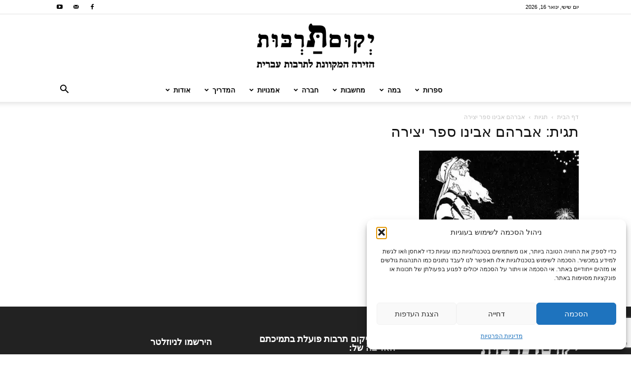

--- FILE ---
content_type: text/html; charset=UTF-8
request_url: https://www.yekum.org/tag/%D7%90%D7%91%D7%A8%D7%94%D7%9D-%D7%90%D7%91%D7%99%D7%A0%D7%95-%D7%A1%D7%A4%D7%A8-%D7%99%D7%A6%D7%99%D7%A8%D7%94/
body_size: 28869
content:
<!doctype html >
<!--[if IE 8]>    <html class="ie8" lang="en"> <![endif]-->
<!--[if IE 9]>    <html class="ie9" lang="en"> <![endif]-->
<!--[if gt IE 8]><!--> <html dir="rtl" lang="he-IL"> <!--<![endif]-->
<head>
    <title>אברהם אבינו ספר יצירה Archives - יְקוּם תַּרְבּוּת</title>
    <meta charset="UTF-8" />
    <meta name="viewport" content="width=device-width, initial-scale=1.0">
    <link rel="pingback" href="https://www.yekum.org/xmlrpc.php" />
    <meta name='robots' content='index, follow, max-image-preview:large, max-snippet:-1, max-video-preview:-1' />
	<style>img:is([sizes="auto" i], [sizes^="auto," i]) { contain-intrinsic-size: 3000px 1500px }</style>
	
<!-- Google Tag Manager for WordPress by gtm4wp.com -->
<script data-cfasync="false" data-pagespeed-no-defer>
	var gtm4wp_datalayer_name = "dataLayer";
	var dataLayer = dataLayer || [];
</script>
<!-- End Google Tag Manager for WordPress by gtm4wp.com -->
	<!-- This site is optimized with the Yoast SEO plugin v26.3 - https://yoast.com/wordpress/plugins/seo/ -->
	<link rel="canonical" href="https://www.yekum.org/tag/אברהם-אבינו-ספר-יצירה/" />
	<meta property="og:locale" content="he_IL" />
	<meta property="og:type" content="article" />
	<meta property="og:title" content="אברהם אבינו ספר יצירה Archives - יְקוּם תַּרְבּוּת" />
	<meta property="og:url" content="https://www.yekum.org/tag/אברהם-אבינו-ספר-יצירה/" />
	<meta property="og:site_name" content="יְקוּם תַּרְבּוּת" />
	<meta name="twitter:card" content="summary_large_image" />
	<script type="application/ld+json" class="yoast-schema-graph">{"@context":"https://schema.org","@graph":[{"@type":"CollectionPage","@id":"https://www.yekum.org/tag/%d7%90%d7%91%d7%a8%d7%94%d7%9d-%d7%90%d7%91%d7%99%d7%a0%d7%95-%d7%a1%d7%a4%d7%a8-%d7%99%d7%a6%d7%99%d7%a8%d7%94/","url":"https://www.yekum.org/tag/%d7%90%d7%91%d7%a8%d7%94%d7%9d-%d7%90%d7%91%d7%99%d7%a0%d7%95-%d7%a1%d7%a4%d7%a8-%d7%99%d7%a6%d7%99%d7%a8%d7%94/","name":"אברהם אבינו ספר יצירה Archives - יְקוּם תַּרְבּוּת","isPartOf":{"@id":"https://www.yekum.org/#website"},"primaryImageOfPage":{"@id":"https://www.yekum.org/tag/%d7%90%d7%91%d7%a8%d7%94%d7%9d-%d7%90%d7%91%d7%99%d7%a0%d7%95-%d7%a1%d7%a4%d7%a8-%d7%99%d7%a6%d7%99%d7%a8%d7%94/#primaryimage"},"image":{"@id":"https://www.yekum.org/tag/%d7%90%d7%91%d7%a8%d7%94%d7%9d-%d7%90%d7%91%d7%99%d7%a0%d7%95-%d7%a1%d7%a4%d7%a8-%d7%99%d7%a6%d7%99%d7%a8%d7%94/#primaryimage"},"thumbnailUrl":"https://i0.wp.com/www.yekum.org/wp-content/uploads/2011/12/Abraham_Lilien.jpg?fit=393%2C486&ssl=1","breadcrumb":{"@id":"https://www.yekum.org/tag/%d7%90%d7%91%d7%a8%d7%94%d7%9d-%d7%90%d7%91%d7%99%d7%a0%d7%95-%d7%a1%d7%a4%d7%a8-%d7%99%d7%a6%d7%99%d7%a8%d7%94/#breadcrumb"},"inLanguage":"he-IL"},{"@type":"ImageObject","inLanguage":"he-IL","@id":"https://www.yekum.org/tag/%d7%90%d7%91%d7%a8%d7%94%d7%9d-%d7%90%d7%91%d7%99%d7%a0%d7%95-%d7%a1%d7%a4%d7%a8-%d7%99%d7%a6%d7%99%d7%a8%d7%94/#primaryimage","url":"https://i0.wp.com/www.yekum.org/wp-content/uploads/2011/12/Abraham_Lilien.jpg?fit=393%2C486&ssl=1","contentUrl":"https://i0.wp.com/www.yekum.org/wp-content/uploads/2011/12/Abraham_Lilien.jpg?fit=393%2C486&ssl=1","width":393,"height":486},{"@type":"BreadcrumbList","@id":"https://www.yekum.org/tag/%d7%90%d7%91%d7%a8%d7%94%d7%9d-%d7%90%d7%91%d7%99%d7%a0%d7%95-%d7%a1%d7%a4%d7%a8-%d7%99%d7%a6%d7%99%d7%a8%d7%94/#breadcrumb","itemListElement":[{"@type":"ListItem","position":1,"name":"Home","item":"https://www.yekum.org/"},{"@type":"ListItem","position":2,"name":"אברהם אבינו ספר יצירה"}]},{"@type":"WebSite","@id":"https://www.yekum.org/#website","url":"https://www.yekum.org/","name":"יְקוּם תַּרְבּוּת","description":"הזירה המקוונת לתרבות עברית - פעילה מ-2010","potentialAction":[{"@type":"SearchAction","target":{"@type":"EntryPoint","urlTemplate":"https://www.yekum.org/?s={search_term_string}"},"query-input":{"@type":"PropertyValueSpecification","valueRequired":true,"valueName":"search_term_string"}}],"inLanguage":"he-IL"}]}</script>
	<!-- / Yoast SEO plugin. -->


<link rel='dns-prefetch' href='//stats.wp.com' />
<link rel='dns-prefetch' href='//fonts.googleapis.com' />
<link rel='dns-prefetch' href='//v0.wordpress.com' />
<link rel='preconnect' href='//i0.wp.com' />
<link rel="alternate" type="application/rss+xml" title="יְקוּם תַּרְבּוּת &laquo; פיד‏" href="https://www.yekum.org/feed/" />
<link rel="alternate" type="application/rss+xml" title="יְקוּם תַּרְבּוּת &laquo; פיד תגובות‏" href="https://www.yekum.org/comments/feed/" />
<link rel="alternate" type="application/rss+xml" title="יְקוּם תַּרְבּוּת &laquo; פיד מהתגית אברהם אבינו ספר יצירה" href="https://www.yekum.org/tag/%d7%90%d7%91%d7%a8%d7%94%d7%9d-%d7%90%d7%91%d7%99%d7%a0%d7%95-%d7%a1%d7%a4%d7%a8-%d7%99%d7%a6%d7%99%d7%a8%d7%94/feed/" />
<script type="text/javascript">
/* <![CDATA[ */
window._wpemojiSettings = {"baseUrl":"https:\/\/s.w.org\/images\/core\/emoji\/16.0.1\/72x72\/","ext":".png","svgUrl":"https:\/\/s.w.org\/images\/core\/emoji\/16.0.1\/svg\/","svgExt":".svg","source":{"concatemoji":"https:\/\/www.yekum.org\/wp-includes\/js\/wp-emoji-release.min.js?ver=6.8.3"}};
/*! This file is auto-generated */
!function(s,n){var o,i,e;function c(e){try{var t={supportTests:e,timestamp:(new Date).valueOf()};sessionStorage.setItem(o,JSON.stringify(t))}catch(e){}}function p(e,t,n){e.clearRect(0,0,e.canvas.width,e.canvas.height),e.fillText(t,0,0);var t=new Uint32Array(e.getImageData(0,0,e.canvas.width,e.canvas.height).data),a=(e.clearRect(0,0,e.canvas.width,e.canvas.height),e.fillText(n,0,0),new Uint32Array(e.getImageData(0,0,e.canvas.width,e.canvas.height).data));return t.every(function(e,t){return e===a[t]})}function u(e,t){e.clearRect(0,0,e.canvas.width,e.canvas.height),e.fillText(t,0,0);for(var n=e.getImageData(16,16,1,1),a=0;a<n.data.length;a++)if(0!==n.data[a])return!1;return!0}function f(e,t,n,a){switch(t){case"flag":return n(e,"\ud83c\udff3\ufe0f\u200d\u26a7\ufe0f","\ud83c\udff3\ufe0f\u200b\u26a7\ufe0f")?!1:!n(e,"\ud83c\udde8\ud83c\uddf6","\ud83c\udde8\u200b\ud83c\uddf6")&&!n(e,"\ud83c\udff4\udb40\udc67\udb40\udc62\udb40\udc65\udb40\udc6e\udb40\udc67\udb40\udc7f","\ud83c\udff4\u200b\udb40\udc67\u200b\udb40\udc62\u200b\udb40\udc65\u200b\udb40\udc6e\u200b\udb40\udc67\u200b\udb40\udc7f");case"emoji":return!a(e,"\ud83e\udedf")}return!1}function g(e,t,n,a){var r="undefined"!=typeof WorkerGlobalScope&&self instanceof WorkerGlobalScope?new OffscreenCanvas(300,150):s.createElement("canvas"),o=r.getContext("2d",{willReadFrequently:!0}),i=(o.textBaseline="top",o.font="600 32px Arial",{});return e.forEach(function(e){i[e]=t(o,e,n,a)}),i}function t(e){var t=s.createElement("script");t.src=e,t.defer=!0,s.head.appendChild(t)}"undefined"!=typeof Promise&&(o="wpEmojiSettingsSupports",i=["flag","emoji"],n.supports={everything:!0,everythingExceptFlag:!0},e=new Promise(function(e){s.addEventListener("DOMContentLoaded",e,{once:!0})}),new Promise(function(t){var n=function(){try{var e=JSON.parse(sessionStorage.getItem(o));if("object"==typeof e&&"number"==typeof e.timestamp&&(new Date).valueOf()<e.timestamp+604800&&"object"==typeof e.supportTests)return e.supportTests}catch(e){}return null}();if(!n){if("undefined"!=typeof Worker&&"undefined"!=typeof OffscreenCanvas&&"undefined"!=typeof URL&&URL.createObjectURL&&"undefined"!=typeof Blob)try{var e="postMessage("+g.toString()+"("+[JSON.stringify(i),f.toString(),p.toString(),u.toString()].join(",")+"));",a=new Blob([e],{type:"text/javascript"}),r=new Worker(URL.createObjectURL(a),{name:"wpTestEmojiSupports"});return void(r.onmessage=function(e){c(n=e.data),r.terminate(),t(n)})}catch(e){}c(n=g(i,f,p,u))}t(n)}).then(function(e){for(var t in e)n.supports[t]=e[t],n.supports.everything=n.supports.everything&&n.supports[t],"flag"!==t&&(n.supports.everythingExceptFlag=n.supports.everythingExceptFlag&&n.supports[t]);n.supports.everythingExceptFlag=n.supports.everythingExceptFlag&&!n.supports.flag,n.DOMReady=!1,n.readyCallback=function(){n.DOMReady=!0}}).then(function(){return e}).then(function(){var e;n.supports.everything||(n.readyCallback(),(e=n.source||{}).concatemoji?t(e.concatemoji):e.wpemoji&&e.twemoji&&(t(e.twemoji),t(e.wpemoji)))}))}((window,document),window._wpemojiSettings);
/* ]]> */
</script>
<!-- www.yekum.org is managing ads with Advanced Ads 2.0.13 – https://wpadvancedads.com/ --><script id="yekum-ready">
			window.advanced_ads_ready=function(e,a){a=a||"complete";var d=function(e){return"interactive"===a?"loading"!==e:"complete"===e};d(document.readyState)?e():document.addEventListener("readystatechange",(function(a){d(a.target.readyState)&&e()}),{once:"interactive"===a})},window.advanced_ads_ready_queue=window.advanced_ads_ready_queue||[];		</script>
		<style id='wp-emoji-styles-inline-css' type='text/css'>

	img.wp-smiley, img.emoji {
		display: inline !important;
		border: none !important;
		box-shadow: none !important;
		height: 1em !important;
		width: 1em !important;
		margin: 0 0.07em !important;
		vertical-align: -0.1em !important;
		background: none !important;
		padding: 0 !important;
	}
</style>
<style id='classic-theme-styles-inline-css' type='text/css'>
/*! This file is auto-generated */
.wp-block-button__link{color:#fff;background-color:#32373c;border-radius:9999px;box-shadow:none;text-decoration:none;padding:calc(.667em + 2px) calc(1.333em + 2px);font-size:1.125em}.wp-block-file__button{background:#32373c;color:#fff;text-decoration:none}
</style>
<style id='co-authors-plus-coauthors-style-inline-css' type='text/css'>
.wp-block-co-authors-plus-coauthors.is-layout-flow [class*=wp-block-co-authors-plus]{display:inline}

</style>
<style id='co-authors-plus-avatar-style-inline-css' type='text/css'>
.wp-block-co-authors-plus-avatar :where(img){height:auto;max-width:100%;vertical-align:bottom}.wp-block-co-authors-plus-coauthors.is-layout-flow .wp-block-co-authors-plus-avatar :where(img){vertical-align:middle}.wp-block-co-authors-plus-avatar:is(.alignleft,.alignright){display:table}.wp-block-co-authors-plus-avatar.aligncenter{display:table;margin-inline:auto}

</style>
<style id='co-authors-plus-image-style-inline-css' type='text/css'>
.wp-block-co-authors-plus-image{margin-bottom:0}.wp-block-co-authors-plus-image :where(img){height:auto;max-width:100%;vertical-align:bottom}.wp-block-co-authors-plus-coauthors.is-layout-flow .wp-block-co-authors-plus-image :where(img){vertical-align:middle}.wp-block-co-authors-plus-image:is(.alignfull,.alignwide) :where(img){width:100%}.wp-block-co-authors-plus-image:is(.alignleft,.alignright){display:table}.wp-block-co-authors-plus-image.aligncenter{display:table;margin-inline:auto}

</style>
<link rel='stylesheet' id='mediaelement-css' href='https://www.yekum.org/wp-includes/js/mediaelement/mediaelementplayer-legacy.min.css?ver=4.2.17' type='text/css' media='all' />
<link rel='stylesheet' id='wp-mediaelement-css' href='https://www.yekum.org/wp-includes/js/mediaelement/wp-mediaelement.min.css?ver=6.8.3' type='text/css' media='all' />
<style id='jetpack-sharing-buttons-style-inline-css' type='text/css'>
.jetpack-sharing-buttons__services-list{display:flex;flex-direction:row;flex-wrap:wrap;gap:0;list-style-type:none;margin:5px;padding:0}.jetpack-sharing-buttons__services-list.has-small-icon-size{font-size:12px}.jetpack-sharing-buttons__services-list.has-normal-icon-size{font-size:16px}.jetpack-sharing-buttons__services-list.has-large-icon-size{font-size:24px}.jetpack-sharing-buttons__services-list.has-huge-icon-size{font-size:36px}@media print{.jetpack-sharing-buttons__services-list{display:none!important}}.editor-styles-wrapper .wp-block-jetpack-sharing-buttons{gap:0;padding-inline-start:0}ul.jetpack-sharing-buttons__services-list.has-background{padding:1.25em 2.375em}
</style>
<style id='global-styles-inline-css' type='text/css'>
:root{--wp--preset--aspect-ratio--square: 1;--wp--preset--aspect-ratio--4-3: 4/3;--wp--preset--aspect-ratio--3-4: 3/4;--wp--preset--aspect-ratio--3-2: 3/2;--wp--preset--aspect-ratio--2-3: 2/3;--wp--preset--aspect-ratio--16-9: 16/9;--wp--preset--aspect-ratio--9-16: 9/16;--wp--preset--color--black: #000000;--wp--preset--color--cyan-bluish-gray: #abb8c3;--wp--preset--color--white: #ffffff;--wp--preset--color--pale-pink: #f78da7;--wp--preset--color--vivid-red: #cf2e2e;--wp--preset--color--luminous-vivid-orange: #ff6900;--wp--preset--color--luminous-vivid-amber: #fcb900;--wp--preset--color--light-green-cyan: #7bdcb5;--wp--preset--color--vivid-green-cyan: #00d084;--wp--preset--color--pale-cyan-blue: #8ed1fc;--wp--preset--color--vivid-cyan-blue: #0693e3;--wp--preset--color--vivid-purple: #9b51e0;--wp--preset--gradient--vivid-cyan-blue-to-vivid-purple: linear-gradient(135deg,rgba(6,147,227,1) 0%,rgb(155,81,224) 100%);--wp--preset--gradient--light-green-cyan-to-vivid-green-cyan: linear-gradient(135deg,rgb(122,220,180) 0%,rgb(0,208,130) 100%);--wp--preset--gradient--luminous-vivid-amber-to-luminous-vivid-orange: linear-gradient(135deg,rgba(252,185,0,1) 0%,rgba(255,105,0,1) 100%);--wp--preset--gradient--luminous-vivid-orange-to-vivid-red: linear-gradient(135deg,rgba(255,105,0,1) 0%,rgb(207,46,46) 100%);--wp--preset--gradient--very-light-gray-to-cyan-bluish-gray: linear-gradient(135deg,rgb(238,238,238) 0%,rgb(169,184,195) 100%);--wp--preset--gradient--cool-to-warm-spectrum: linear-gradient(135deg,rgb(74,234,220) 0%,rgb(151,120,209) 20%,rgb(207,42,186) 40%,rgb(238,44,130) 60%,rgb(251,105,98) 80%,rgb(254,248,76) 100%);--wp--preset--gradient--blush-light-purple: linear-gradient(135deg,rgb(255,206,236) 0%,rgb(152,150,240) 100%);--wp--preset--gradient--blush-bordeaux: linear-gradient(135deg,rgb(254,205,165) 0%,rgb(254,45,45) 50%,rgb(107,0,62) 100%);--wp--preset--gradient--luminous-dusk: linear-gradient(135deg,rgb(255,203,112) 0%,rgb(199,81,192) 50%,rgb(65,88,208) 100%);--wp--preset--gradient--pale-ocean: linear-gradient(135deg,rgb(255,245,203) 0%,rgb(182,227,212) 50%,rgb(51,167,181) 100%);--wp--preset--gradient--electric-grass: linear-gradient(135deg,rgb(202,248,128) 0%,rgb(113,206,126) 100%);--wp--preset--gradient--midnight: linear-gradient(135deg,rgb(2,3,129) 0%,rgb(40,116,252) 100%);--wp--preset--font-size--small: 11px;--wp--preset--font-size--medium: 20px;--wp--preset--font-size--large: 32px;--wp--preset--font-size--x-large: 42px;--wp--preset--font-size--regular: 15px;--wp--preset--font-size--larger: 50px;--wp--preset--spacing--20: 0.44rem;--wp--preset--spacing--30: 0.67rem;--wp--preset--spacing--40: 1rem;--wp--preset--spacing--50: 1.5rem;--wp--preset--spacing--60: 2.25rem;--wp--preset--spacing--70: 3.38rem;--wp--preset--spacing--80: 5.06rem;--wp--preset--shadow--natural: 6px 6px 9px rgba(0, 0, 0, 0.2);--wp--preset--shadow--deep: 12px 12px 50px rgba(0, 0, 0, 0.4);--wp--preset--shadow--sharp: 6px 6px 0px rgba(0, 0, 0, 0.2);--wp--preset--shadow--outlined: 6px 6px 0px -3px rgba(255, 255, 255, 1), 6px 6px rgba(0, 0, 0, 1);--wp--preset--shadow--crisp: 6px 6px 0px rgba(0, 0, 0, 1);}:where(.is-layout-flex){gap: 0.5em;}:where(.is-layout-grid){gap: 0.5em;}body .is-layout-flex{display: flex;}.is-layout-flex{flex-wrap: wrap;align-items: center;}.is-layout-flex > :is(*, div){margin: 0;}body .is-layout-grid{display: grid;}.is-layout-grid > :is(*, div){margin: 0;}:where(.wp-block-columns.is-layout-flex){gap: 2em;}:where(.wp-block-columns.is-layout-grid){gap: 2em;}:where(.wp-block-post-template.is-layout-flex){gap: 1.25em;}:where(.wp-block-post-template.is-layout-grid){gap: 1.25em;}.has-black-color{color: var(--wp--preset--color--black) !important;}.has-cyan-bluish-gray-color{color: var(--wp--preset--color--cyan-bluish-gray) !important;}.has-white-color{color: var(--wp--preset--color--white) !important;}.has-pale-pink-color{color: var(--wp--preset--color--pale-pink) !important;}.has-vivid-red-color{color: var(--wp--preset--color--vivid-red) !important;}.has-luminous-vivid-orange-color{color: var(--wp--preset--color--luminous-vivid-orange) !important;}.has-luminous-vivid-amber-color{color: var(--wp--preset--color--luminous-vivid-amber) !important;}.has-light-green-cyan-color{color: var(--wp--preset--color--light-green-cyan) !important;}.has-vivid-green-cyan-color{color: var(--wp--preset--color--vivid-green-cyan) !important;}.has-pale-cyan-blue-color{color: var(--wp--preset--color--pale-cyan-blue) !important;}.has-vivid-cyan-blue-color{color: var(--wp--preset--color--vivid-cyan-blue) !important;}.has-vivid-purple-color{color: var(--wp--preset--color--vivid-purple) !important;}.has-black-background-color{background-color: var(--wp--preset--color--black) !important;}.has-cyan-bluish-gray-background-color{background-color: var(--wp--preset--color--cyan-bluish-gray) !important;}.has-white-background-color{background-color: var(--wp--preset--color--white) !important;}.has-pale-pink-background-color{background-color: var(--wp--preset--color--pale-pink) !important;}.has-vivid-red-background-color{background-color: var(--wp--preset--color--vivid-red) !important;}.has-luminous-vivid-orange-background-color{background-color: var(--wp--preset--color--luminous-vivid-orange) !important;}.has-luminous-vivid-amber-background-color{background-color: var(--wp--preset--color--luminous-vivid-amber) !important;}.has-light-green-cyan-background-color{background-color: var(--wp--preset--color--light-green-cyan) !important;}.has-vivid-green-cyan-background-color{background-color: var(--wp--preset--color--vivid-green-cyan) !important;}.has-pale-cyan-blue-background-color{background-color: var(--wp--preset--color--pale-cyan-blue) !important;}.has-vivid-cyan-blue-background-color{background-color: var(--wp--preset--color--vivid-cyan-blue) !important;}.has-vivid-purple-background-color{background-color: var(--wp--preset--color--vivid-purple) !important;}.has-black-border-color{border-color: var(--wp--preset--color--black) !important;}.has-cyan-bluish-gray-border-color{border-color: var(--wp--preset--color--cyan-bluish-gray) !important;}.has-white-border-color{border-color: var(--wp--preset--color--white) !important;}.has-pale-pink-border-color{border-color: var(--wp--preset--color--pale-pink) !important;}.has-vivid-red-border-color{border-color: var(--wp--preset--color--vivid-red) !important;}.has-luminous-vivid-orange-border-color{border-color: var(--wp--preset--color--luminous-vivid-orange) !important;}.has-luminous-vivid-amber-border-color{border-color: var(--wp--preset--color--luminous-vivid-amber) !important;}.has-light-green-cyan-border-color{border-color: var(--wp--preset--color--light-green-cyan) !important;}.has-vivid-green-cyan-border-color{border-color: var(--wp--preset--color--vivid-green-cyan) !important;}.has-pale-cyan-blue-border-color{border-color: var(--wp--preset--color--pale-cyan-blue) !important;}.has-vivid-cyan-blue-border-color{border-color: var(--wp--preset--color--vivid-cyan-blue) !important;}.has-vivid-purple-border-color{border-color: var(--wp--preset--color--vivid-purple) !important;}.has-vivid-cyan-blue-to-vivid-purple-gradient-background{background: var(--wp--preset--gradient--vivid-cyan-blue-to-vivid-purple) !important;}.has-light-green-cyan-to-vivid-green-cyan-gradient-background{background: var(--wp--preset--gradient--light-green-cyan-to-vivid-green-cyan) !important;}.has-luminous-vivid-amber-to-luminous-vivid-orange-gradient-background{background: var(--wp--preset--gradient--luminous-vivid-amber-to-luminous-vivid-orange) !important;}.has-luminous-vivid-orange-to-vivid-red-gradient-background{background: var(--wp--preset--gradient--luminous-vivid-orange-to-vivid-red) !important;}.has-very-light-gray-to-cyan-bluish-gray-gradient-background{background: var(--wp--preset--gradient--very-light-gray-to-cyan-bluish-gray) !important;}.has-cool-to-warm-spectrum-gradient-background{background: var(--wp--preset--gradient--cool-to-warm-spectrum) !important;}.has-blush-light-purple-gradient-background{background: var(--wp--preset--gradient--blush-light-purple) !important;}.has-blush-bordeaux-gradient-background{background: var(--wp--preset--gradient--blush-bordeaux) !important;}.has-luminous-dusk-gradient-background{background: var(--wp--preset--gradient--luminous-dusk) !important;}.has-pale-ocean-gradient-background{background: var(--wp--preset--gradient--pale-ocean) !important;}.has-electric-grass-gradient-background{background: var(--wp--preset--gradient--electric-grass) !important;}.has-midnight-gradient-background{background: var(--wp--preset--gradient--midnight) !important;}.has-small-font-size{font-size: var(--wp--preset--font-size--small) !important;}.has-medium-font-size{font-size: var(--wp--preset--font-size--medium) !important;}.has-large-font-size{font-size: var(--wp--preset--font-size--large) !important;}.has-x-large-font-size{font-size: var(--wp--preset--font-size--x-large) !important;}
:where(.wp-block-post-template.is-layout-flex){gap: 1.25em;}:where(.wp-block-post-template.is-layout-grid){gap: 1.25em;}
:where(.wp-block-columns.is-layout-flex){gap: 2em;}:where(.wp-block-columns.is-layout-grid){gap: 2em;}
:root :where(.wp-block-pullquote){font-size: 1.5em;line-height: 1.6;}
</style>
<link rel='stylesheet' id='contact-form-7-css' href='https://www.yekum.org/wp-content/plugins/contact-form-7/includes/css/styles.css?ver=6.1.3' type='text/css' media='all' />
<link rel='stylesheet' id='contact-form-7-rtl-css' href='https://www.yekum.org/wp-content/plugins/contact-form-7/includes/css/styles-rtl.css?ver=6.1.3' type='text/css' media='all' />
<link rel='stylesheet' id='ppress-frontend-css' href='https://www.yekum.org/wp-content/plugins/wp-user-avatar/assets/css/frontend.min.css?ver=4.16.7' type='text/css' media='all' />
<link rel='stylesheet' id='ppress-flatpickr-css' href='https://www.yekum.org/wp-content/plugins/wp-user-avatar/assets/flatpickr/flatpickr.min.css?ver=4.16.7' type='text/css' media='all' />
<link rel='stylesheet' id='ppress-select2-css' href='https://www.yekum.org/wp-content/plugins/wp-user-avatar/assets/select2/select2.min.css?ver=6.8.3' type='text/css' media='all' />
<link rel='stylesheet' id='mc4wp-form-themes-css' href='https://www.yekum.org/wp-content/plugins/mailchimp-for-wp/assets/css/form-themes.css?ver=4.10.8' type='text/css' media='all' />
<link rel='stylesheet' id='cmplz-general-css' href='https://www.yekum.org/wp-content/plugins/complianz-gdpr/assets/css/cookieblocker.min.css?ver=1762816084' type='text/css' media='all' />
<link rel='stylesheet' id='spu-public-css-css' href='https://www.yekum.org/wp-content/plugins/popups/public/assets/css/public.css?ver=1.9.3.8' type='text/css' media='all' />
<link rel='stylesheet' id='td-plugin-multi-purpose-css' href='https://www.yekum.org/wp-content/plugins/td-composer/td-multi-purpose/style.css?ver=7cd248d7ca13c255207c3f8b916c3f00' type='text/css' media='all' />
<link data-service="google-fonts" data-category="marketing" rel='stylesheet' id='google-fonts-style-css' data-href='https://fonts.googleapis.com/css?family=Alef%3A400%2C100%2C100italic%2C200%2C200italic%2C300%2C300italic%2C400italic%2C500%2C500italic%2C600%2C600italic%2C700%2C700italic%2C800%2C800italic%2C900%2C900italic%7CVarela+Round%3A400%2C100%2C100italic%2C200%2C200italic%2C300%2C300italic%2C400italic%2C500%2C500italic%2C600%2C600italic%2C700%2C700italic%2C800%2C800italic%2C900%2C900italic%7COpen+Sans%3A400%2C600%2C700%2C100%2C100italic%2C200%2C200italic%2C300%2C300italic%2C400italic%2C500%2C500italic%2C600italic%2C700italic%2C800%2C800italic%2C900%2C900italic%7CRoboto%3A400%2C600%2C700%2C100%2C100italic%2C200%2C200italic%2C300%2C300italic%2C400italic%2C500%2C500italic%2C600italic%2C700italic%2C800%2C800italic%2C900%2C900italic&#038;display=swap&#038;ver=12.7.3' type='text/css' media='all' />
<link rel='stylesheet' id='td-theme-css' href='https://www.yekum.org/wp-content/themes/Newspaper/style.css?ver=12.7.3' type='text/css' media='all' />
<style id='td-theme-inline-css' type='text/css'>@media (max-width:767px){.td-header-desktop-wrap{display:none}}@media (min-width:767px){.td-header-mobile-wrap{display:none}}</style>
<link rel='stylesheet' id='td-theme-child-css' href='https://www.yekum.org/wp-content/themes/Newspaper-child/style.css?ver=12.7.3c' type='text/css' media='all' />
<link rel='stylesheet' id='td-legacy-framework-front-style-css' href='https://www.yekum.org/wp-content/plugins/td-composer/legacy/Newspaper/assets/css/td_legacy_main.css?ver=7cd248d7ca13c255207c3f8b916c3f00' type='text/css' media='all' />
<link rel='stylesheet' id='td-standard-pack-framework-front-style-css' href='https://www.yekum.org/wp-content/plugins/td-standard-pack/Newspaper/assets/css/td_standard_pack_main.css?ver=c12e6da63ed2f212e87e44e5e9b9a302' type='text/css' media='all' />
<link rel='stylesheet' id='tdb_style_cloud_templates_front-css' href='https://www.yekum.org/wp-content/plugins/td-cloud-library/assets/css/tdb_main.css?ver=6127d3b6131f900b2e62bb855b13dc3b' type='text/css' media='all' />
<script type="text/javascript" src="https://www.yekum.org/wp-includes/js/jquery/jquery.min.js?ver=3.7.1" id="jquery-core-js"></script>
<script type="text/javascript" src="https://www.yekum.org/wp-includes/js/jquery/jquery-migrate.min.js?ver=3.4.1" id="jquery-migrate-js"></script>
<script type="text/javascript" src="https://www.yekum.org/wp-content/plugins/revslider/public/assets/js/rbtools.min.js?ver=6.5.18" async id="tp-tools-js"></script>
<script type="text/javascript" src="https://www.yekum.org/wp-content/plugins/revslider/public/assets/js/rs6.min.js?ver=6.5.24" async id="revmin-js"></script>
<script type="text/javascript" src="https://www.yekum.org/wp-content/plugins/wp-user-avatar/assets/flatpickr/flatpickr.min.js?ver=4.16.7" id="ppress-flatpickr-js"></script>
<script type="text/javascript" src="https://www.yekum.org/wp-content/plugins/wp-user-avatar/assets/select2/select2.min.js?ver=4.16.7" id="ppress-select2-js"></script>
<link rel="https://api.w.org/" href="https://www.yekum.org/wp-json/" /><link rel="alternate" title="JSON" type="application/json" href="https://www.yekum.org/wp-json/wp/v2/tags/714" /><link rel="EditURI" type="application/rsd+xml" title="RSD" href="https://www.yekum.org/xmlrpc.php?rsd" />
<link rel="stylesheet" href="https://www.yekum.org/wp-content/themes/Newspaper-child/rtl.css" type="text/css" media="screen" /><meta name="generator" content="WordPress 6.8.3" />
	<style>img#wpstats{display:none}</style>
					<style>.cmplz-hidden {
					display: none !important;
				}</style>
<!-- Google Tag Manager for WordPress by gtm4wp.com -->
<!-- GTM Container placement set to footer -->
<script data-cfasync="false" data-pagespeed-no-defer>
	var dataLayer_content = {"pagePostType":"post","pagePostType2":"tag-post"};
	dataLayer.push( dataLayer_content );
</script>
<script data-cfasync="false" data-pagespeed-no-defer>
(function(w,d,s,l,i){w[l]=w[l]||[];w[l].push({'gtm.start':
new Date().getTime(),event:'gtm.js'});var f=d.getElementsByTagName(s)[0],
j=d.createElement(s),dl=l!='dataLayer'?'&l='+l:'';j.async=true;j.src=
'//www.googletagmanager.com/gtm.js?id='+i+dl;f.parentNode.insertBefore(j,f);
})(window,document,'script','dataLayer','GTM-5B895J5');
</script>
<!-- End Google Tag Manager for WordPress by gtm4wp.com --><link rel="apple-touch-icon" sizes="180x180" href="/wp-content/uploads/fbrfg/apple-touch-icon.png">
<link rel="icon" sizes="32x32" href="/wp-content/uploads/fbrfg/favicon-32x32.png">
<link rel="icon" sizes="16x16" href="/wp-content/uploads/fbrfg/favicon-16x16.png">
<link rel="manifest" href="/wp-content/uploads/fbrfg/site.webmanifest">
<link rel="mask-icon" href="/wp-content/uploads/fbrfg/safari-pinned-tab.svg" color="#5bbad5">
<link rel="shortcut icon" href="/wp-content/uploads/fbrfg/favicon.ico">
<meta name="msapplication-TileColor" content="#da532c">
<meta name="msapplication-config" content="/wp-content/uploads/fbrfg/browserconfig.xml">
<meta name="theme-color" content="#ffffff"><!-- Analytics by WP Statistics - https://wp-statistics.com -->
    <script>
        window.tdb_global_vars = {"wpRestUrl":"https:\/\/www.yekum.org\/wp-json\/","permalinkStructure":"\/%year%\/%monthnum%\/%postname%\/"};
        window.tdb_p_autoload_vars = {"isAjax":false,"isAdminBarShowing":false};
    </script>
    
    <style id="tdb-global-colors">:root{--accent-color:#fff}</style>

    
	<meta name="generator" content="Powered by Slider Revolution 6.5.24 - responsive, Mobile-Friendly Slider Plugin for WordPress with comfortable drag and drop interface." />

<!-- JS generated by theme -->

<script type="text/javascript" id="td-generated-header-js">
    
    

	    var tdBlocksArray = []; //here we store all the items for the current page

	    // td_block class - each ajax block uses a object of this class for requests
	    function tdBlock() {
		    this.id = '';
		    this.block_type = 1; //block type id (1-234 etc)
		    this.atts = '';
		    this.td_column_number = '';
		    this.td_current_page = 1; //
		    this.post_count = 0; //from wp
		    this.found_posts = 0; //from wp
		    this.max_num_pages = 0; //from wp
		    this.td_filter_value = ''; //current live filter value
		    this.is_ajax_running = false;
		    this.td_user_action = ''; // load more or infinite loader (used by the animation)
		    this.header_color = '';
		    this.ajax_pagination_infinite_stop = ''; //show load more at page x
	    }

        // td_js_generator - mini detector
        ( function () {
            var htmlTag = document.getElementsByTagName("html")[0];

	        if ( navigator.userAgent.indexOf("MSIE 10.0") > -1 ) {
                htmlTag.className += ' ie10';
            }

            if ( !!navigator.userAgent.match(/Trident.*rv\:11\./) ) {
                htmlTag.className += ' ie11';
            }

	        if ( navigator.userAgent.indexOf("Edge") > -1 ) {
                htmlTag.className += ' ieEdge';
            }

            if ( /(iPad|iPhone|iPod)/g.test(navigator.userAgent) ) {
                htmlTag.className += ' td-md-is-ios';
            }

            var user_agent = navigator.userAgent.toLowerCase();
            if ( user_agent.indexOf("android") > -1 ) {
                htmlTag.className += ' td-md-is-android';
            }

            if ( -1 !== navigator.userAgent.indexOf('Mac OS X')  ) {
                htmlTag.className += ' td-md-is-os-x';
            }

            if ( /chrom(e|ium)/.test(navigator.userAgent.toLowerCase()) ) {
               htmlTag.className += ' td-md-is-chrome';
            }

            if ( -1 !== navigator.userAgent.indexOf('Firefox') ) {
                htmlTag.className += ' td-md-is-firefox';
            }

            if ( -1 !== navigator.userAgent.indexOf('Safari') && -1 === navigator.userAgent.indexOf('Chrome') ) {
                htmlTag.className += ' td-md-is-safari';
            }

            if( -1 !== navigator.userAgent.indexOf('IEMobile') ){
                htmlTag.className += ' td-md-is-iemobile';
            }

        })();

        var tdLocalCache = {};

        ( function () {
            "use strict";

            tdLocalCache = {
                data: {},
                remove: function (resource_id) {
                    delete tdLocalCache.data[resource_id];
                },
                exist: function (resource_id) {
                    return tdLocalCache.data.hasOwnProperty(resource_id) && tdLocalCache.data[resource_id] !== null;
                },
                get: function (resource_id) {
                    return tdLocalCache.data[resource_id];
                },
                set: function (resource_id, cachedData) {
                    tdLocalCache.remove(resource_id);
                    tdLocalCache.data[resource_id] = cachedData;
                }
            };
        })();

    
    
var td_viewport_interval_list=[{"limitBottom":767,"sidebarWidth":228},{"limitBottom":1018,"sidebarWidth":300},{"limitBottom":1140,"sidebarWidth":324}];
var td_animation_stack_effect="type0";
var tds_animation_stack=true;
var td_animation_stack_specific_selectors=".entry-thumb, img, .td-lazy-img";
var td_animation_stack_general_selectors=".td-animation-stack img, .td-animation-stack .entry-thumb, .post img, .td-animation-stack .td-lazy-img";
var tdc_is_installed="yes";
var tdc_domain_active=false;
var td_ajax_url="https:\/\/www.yekum.org\/wp-admin\/admin-ajax.php?td_theme_name=Newspaper&v=12.7.3";
var td_get_template_directory_uri="https:\/\/www.yekum.org\/wp-content\/plugins\/td-composer\/legacy\/common";
var tds_snap_menu="snap";
var tds_logo_on_sticky="show";
var tds_header_style="10";
var td_please_wait="\u05d0\u05e0\u05d0 \u05d4\u05de\u05ea\u05df ...";
var td_email_user_pass_incorrect="\u05de\u05e9\u05ea\u05de\u05e9 \u05d0\u05d5 \u05e1\u05d9\u05e1\u05de\u05d0 \u05e9\u05d2\u05d5\u05d9\u05d4!";
var td_email_user_incorrect="\u05d3\u05d5\u05d0\"\u05dc \u05d0\u05d5 \u05e9\u05dd \u05de\u05e9\u05ea\u05de\u05e9 \u05e9\u05d2\u05d5\u05d9!";
var td_email_incorrect="\u05d3\u05d5\u05d0\u05e8 \u05d0\u05dc\u05e7\u05d8\u05e8\u05d5\u05e0\u05d9 \u05e9\u05d2\u05d5\u05d9!";
var td_user_incorrect="Username incorrect!";
var td_email_user_empty="Email or username empty!";
var td_pass_empty="Pass empty!";
var td_pass_pattern_incorrect="Invalid Pass Pattern!";
var td_retype_pass_incorrect="Retyped Pass incorrect!";
var tds_more_articles_on_post_enable="";
var tds_more_articles_on_post_time_to_wait="";
var tds_more_articles_on_post_pages_distance_from_top=0;
var tds_captcha="";
var tds_theme_color_site_wide="#4db2ec";
var tds_smart_sidebar="enabled";
var tdThemeName="Newspaper";
var tdThemeNameWl="Newspaper";
var td_magnific_popup_translation_tPrev="(\u05de\u05e7\u05e9 \u05d7\u05e5 \u05e9\u05de\u05d0\u05dc\u05d9) \u05d4\u05e7\u05d5\u05d3\u05dd";
var td_magnific_popup_translation_tNext="(\u05de\u05e7\u05e9 \u05d7\u05e5 \u05d9\u05de\u05e0\u05d9) \u05d4\u05d1\u05d0";
var td_magnific_popup_translation_tCounter="%curr% \u05de\u05ea\u05d5\u05da %total%";
var td_magnific_popup_translation_ajax_tError=" \u05dc\u05d0 \u05e0\u05d9\u05ea\u05df \u05dc\u05d8\u05e2\u05d5\u05df \u05d0\u05ea \u05d4\u05ea\u05d5\u05db\u05df \u05de-%url%.";
var td_magnific_popup_translation_image_tError="\u05dc\u05d0 \u05e0\u05d9\u05ea\u05df \u05dc\u05d8\u05e2\u05d5\u05df \u05d0\u05ea \u05d4\u05ea\u05de\u05d5\u05e0\u05d4 \u05de-#%curr%.";
var tdBlockNonce="346366188a";
var tdMobileMenu="enabled";
var tdMobileSearch="enabled";
var tdDateNamesI18n={"month_names":["\u05d9\u05e0\u05d5\u05d0\u05e8","\u05e4\u05d1\u05e8\u05d5\u05d0\u05e8","\u05de\u05e8\u05e5","\u05d0\u05e4\u05e8\u05d9\u05dc","\u05de\u05d0\u05d9","\u05d9\u05d5\u05e0\u05d9","\u05d9\u05d5\u05dc\u05d9","\u05d0\u05d5\u05d2\u05d5\u05e1\u05d8","\u05e1\u05e4\u05d8\u05de\u05d1\u05e8","\u05d0\u05d5\u05e7\u05d8\u05d5\u05d1\u05e8","\u05e0\u05d5\u05d1\u05de\u05d1\u05e8","\u05d3\u05e6\u05de\u05d1\u05e8"],"month_names_short":["\u05d9\u05e0\u05d5","\u05e4\u05d1\u05e8","\u05de\u05e8\u05e5","\u05d0\u05e4\u05e8","\u05de\u05d0\u05d9","\u05d9\u05d5\u05e0","\u05d9\u05d5\u05dc","\u05d0\u05d5\u05d2","\u05e1\u05e4\u05d8","\u05d0\u05d5\u05e7","\u05e0\u05d5\u05d1","\u05d3\u05e6\u05de"],"day_names":["\u05d9\u05d5\u05dd \u05e8\u05d0\u05e9\u05d5\u05df","\u05d9\u05d5\u05dd \u05e9\u05e0\u05d9","\u05d9\u05d5\u05dd \u05e9\u05dc\u05d9\u05e9\u05d9","\u05d9\u05d5\u05dd \u05e8\u05d1\u05d9\u05e2\u05d9","\u05d9\u05d5\u05dd \u05d7\u05de\u05d9\u05e9\u05d9","\u05d9\u05d5\u05dd \u05e9\u05d9\u05e9\u05d9","\u05e9\u05d1\u05ea"],"day_names_short":["\u05d0","\u05d1","\u05d2","\u05d3","\u05d4","\u05d5","\u05e9"]};
var tdb_modal_confirm="Save";
var tdb_modal_cancel="Cancel";
var tdb_modal_confirm_alt="Yes";
var tdb_modal_cancel_alt="No";
var td_deploy_mode="deploy";
var td_ad_background_click_link="";
var td_ad_background_click_target="";
</script>


<!-- Header style compiled by theme -->

<style>.post .td-post-header .entry-title{font-family:Alef}.td-post-template-7 .td-post-header .entry-title{font-size:36px;font-weight:bold}.td-post-content p,.td-post-content{font-family:"Varela Round"}.post .td-post-header .entry-title{font-family:Alef}.td-post-template-7 .td-post-header .entry-title{font-size:36px;font-weight:bold}.td-post-content p,.td-post-content{font-family:"Varela Round"}</style>




<script type="application/ld+json">
    {
        "@context": "https://schema.org",
        "@type": "BreadcrumbList",
        "itemListElement": [
            {
                "@type": "ListItem",
                "position": 1,
                "item": {
                    "@type": "WebSite",
                    "@id": "https://www.yekum.org/",
                    "name": "דף הבית"
                }
            },
            {
                "@type": "ListItem",
                "position": 2,
                    "item": {
                    "@type": "WebPage",
                    "@id": "https://www.yekum.org/tag/%d7%90%d7%91%d7%a8%d7%94%d7%9d-%d7%90%d7%91%d7%99%d7%a0%d7%95-%d7%a1%d7%a4%d7%a8-%d7%99%d7%a6%d7%99%d7%a8%d7%94/",
                    "name": "אברהם אבינו ספר יצירה"
                }
            }    
        ]
    }
</script>
<script>function setREVStartSize(e){
			//window.requestAnimationFrame(function() {
				window.RSIW = window.RSIW===undefined ? window.innerWidth : window.RSIW;
				window.RSIH = window.RSIH===undefined ? window.innerHeight : window.RSIH;
				try {
					var pw = document.getElementById(e.c).parentNode.offsetWidth,
						newh;
					pw = pw===0 || isNaN(pw) || (e.l=="fullwidth" || e.layout=="fullwidth") ? window.RSIW : pw;
					e.tabw = e.tabw===undefined ? 0 : parseInt(e.tabw);
					e.thumbw = e.thumbw===undefined ? 0 : parseInt(e.thumbw);
					e.tabh = e.tabh===undefined ? 0 : parseInt(e.tabh);
					e.thumbh = e.thumbh===undefined ? 0 : parseInt(e.thumbh);
					e.tabhide = e.tabhide===undefined ? 0 : parseInt(e.tabhide);
					e.thumbhide = e.thumbhide===undefined ? 0 : parseInt(e.thumbhide);
					e.mh = e.mh===undefined || e.mh=="" || e.mh==="auto" ? 0 : parseInt(e.mh,0);
					if(e.layout==="fullscreen" || e.l==="fullscreen")
						newh = Math.max(e.mh,window.RSIH);
					else{
						e.gw = Array.isArray(e.gw) ? e.gw : [e.gw];
						for (var i in e.rl) if (e.gw[i]===undefined || e.gw[i]===0) e.gw[i] = e.gw[i-1];
						e.gh = e.el===undefined || e.el==="" || (Array.isArray(e.el) && e.el.length==0)? e.gh : e.el;
						e.gh = Array.isArray(e.gh) ? e.gh : [e.gh];
						for (var i in e.rl) if (e.gh[i]===undefined || e.gh[i]===0) e.gh[i] = e.gh[i-1];
											
						var nl = new Array(e.rl.length),
							ix = 0,
							sl;
						e.tabw = e.tabhide>=pw ? 0 : e.tabw;
						e.thumbw = e.thumbhide>=pw ? 0 : e.thumbw;
						e.tabh = e.tabhide>=pw ? 0 : e.tabh;
						e.thumbh = e.thumbhide>=pw ? 0 : e.thumbh;
						for (var i in e.rl) nl[i] = e.rl[i]<window.RSIW ? 0 : e.rl[i];
						sl = nl[0];
						for (var i in nl) if (sl>nl[i] && nl[i]>0) { sl = nl[i]; ix=i;}
						var m = pw>(e.gw[ix]+e.tabw+e.thumbw) ? 1 : (pw-(e.tabw+e.thumbw)) / (e.gw[ix]);
						newh =  (e.gh[ix] * m) + (e.tabh + e.thumbh);
					}
					var el = document.getElementById(e.c);
					if (el!==null && el) el.style.height = newh+"px";
					el = document.getElementById(e.c+"_wrapper");
					if (el!==null && el) {
						el.style.height = newh+"px";
						el.style.display = "block";
					}
				} catch(e){
					console.log("Failure at Presize of Slider:" + e)
				}
			//});
		  };</script>

<!-- Button style compiled by theme -->

<style></style>

	<style id="tdw-css-placeholder"></style></head>

<body data-rsssl=1 data-cmplz=1 class="rtl archive tag tag-714 wp-theme-Newspaper wp-child-theme-Newspaper-child td-standard-pack global-block-template-1 aa-prefix-yekum- aa-disabled-all td-animation-stack-type0 td-full-layout" itemscope="itemscope" itemtype="https://schema.org/WebPage">

<div class="td-scroll-up" data-style="style1"><i class="td-icon-menu-up"></i></div>
    <div class="td-menu-background" style="visibility:hidden"></div>
<div id="td-mobile-nav" style="visibility:hidden">
    <div class="td-mobile-container">
        <!-- mobile menu top section -->
        <div class="td-menu-socials-wrap">
            <!-- socials -->
            <div class="td-menu-socials">
                
        <span class="td-social-icon-wrap">
            <a target="_blank" href="https://www.facebook.com/Yekum.Org/" title="Facebook">
                <i class="td-icon-font td-icon-facebook"></i>
                <span style="display: none">Facebook</span>
            </a>
        </span>
        <span class="td-social-icon-wrap">
            <a target="_blank" href="/cdn-cgi/l/email-protection#cfb6aaa4baa2bbaebdadbabb8fa8a2aea6a3e1aca0a2" title="Mail">
                <i class="td-icon-font td-icon-mail-1"></i>
                <span style="display: none">Mail</span>
            </a>
        </span>
        <span class="td-social-icon-wrap">
            <a target="_blank" href="https://www.youtube.com/channel/UCS9pUmlC75SnAj3PupXogWA" title="Youtube">
                <i class="td-icon-font td-icon-youtube"></i>
                <span style="display: none">Youtube</span>
            </a>
        </span>            </div>
            <!-- close button -->
            <div class="td-mobile-close">
                <span><i class="td-icon-close-mobile"></i></span>
            </div>
        </div>

        <!-- login section -->
        
        <!-- menu section -->
        <div class="td-mobile-content">
            <div class="menu-yekum-new-desktop-container"><ul id="menu-yekum-new-desktop" class="td-mobile-main-menu"><li id="menu-item-60539" class="menu-item menu-item-type-taxonomy menu-item-object-category menu-item-has-children menu-item-first menu-item-60539"><a href="https://www.yekum.org/category/literature-he/">ספרות<i class="td-icon-menu-right td-element-after"></i></a>
<ul class="sub-menu">
	<li id="menu-item-60542" class="menu-item menu-item-type-taxonomy menu-item-object-category menu-item-60542"><a href="https://www.yekum.org/category/literature-he/writers-he/">סופרים</a></li>
	<li id="menu-item-60540" class="menu-item menu-item-type-taxonomy menu-item-object-category menu-item-60540"><a href="https://www.yekum.org/category/literature-he/poetry-he/">שירה</a></li>
	<li id="menu-item-64213" class="menu-item menu-item-type-taxonomy menu-item-object-category menu-item-has-children menu-item-64213"><a href="https://www.yekum.org/category/literature-he/prose-he/">פרוזה<i class="td-icon-menu-right td-element-after"></i></a>
	<ul class="sub-menu">
		<li id="menu-item-64214" class="menu-item menu-item-type-taxonomy menu-item-object-category menu-item-64214"><a href="https://www.yekum.org/category/literature-he/prose-he/fiction-he/">סיפורת</a></li>
		<li id="menu-item-60549" class="menu-item menu-item-type-taxonomy menu-item-object-category menu-item-60549"><a href="https://www.yekum.org/category/literature-he/prose-he/historical-fiction-he/">סיפורת היסטורית</a></li>
		<li id="menu-item-60543" class="menu-item menu-item-type-taxonomy menu-item-object-category menu-item-60543"><a href="https://www.yekum.org/category/literature-he/prose-he/science-fiction-he/">מדע בדיוני</a></li>
		<li id="menu-item-75624" class="menu-item menu-item-type-taxonomy menu-item-object-category menu-item-75624"><a href="https://www.yekum.org/category/literature-he/prose-he/fantasy-he/">פנטזיה</a></li>
		<li id="menu-item-60550" class="menu-item menu-item-type-taxonomy menu-item-object-category menu-item-has-children menu-item-60550"><a href="https://www.yekum.org/category/literature-he/prose-he/pulp-fiction-he/">ספרות קלה<i class="td-icon-menu-right td-element-after"></i></a>
		<ul class="sub-menu">
			<li id="menu-item-60546" class="menu-item menu-item-type-taxonomy menu-item-object-category menu-item-60546"><a href="https://www.yekum.org/category/literature-he/prose-he/pulp-fiction-he/horror-he/">אימה</a></li>
			<li id="menu-item-60547" class="menu-item menu-item-type-taxonomy menu-item-object-category menu-item-60547"><a href="https://www.yekum.org/category/literature-he/prose-he/pulp-fiction-he/detective-he/">ספרות מתח ובלשים</a></li>
			<li id="menu-item-60554" class="menu-item menu-item-type-taxonomy menu-item-object-category menu-item-60554"><a href="https://www.yekum.org/category/literature-he/prose-he/pulp-fiction-he/espionage-he/">ריגול</a></li>
		</ul>
</li>
	</ul>
</li>
	<li id="menu-item-60557" class="menu-item menu-item-type-taxonomy menu-item-object-category menu-item-60557"><a href="https://www.yekum.org/category/literature-he/children-lit-he/">ספרות ילדים</a></li>
	<li id="menu-item-60556" class="menu-item menu-item-type-taxonomy menu-item-object-category menu-item-60556"><a href="https://www.yekum.org/category/literature-he/digital-lit-he/">ספרות אלקטרונית</a></li>
	<li id="menu-item-60875" class="menu-item menu-item-type-taxonomy menu-item-object-category menu-item-60875"><a href="https://www.yekum.org/category/literature-he/periodicals-he/">כתבי עת</a></li>
	<li id="menu-item-60876" class="menu-item menu-item-type-taxonomy menu-item-object-category menu-item-60876"><a href="https://www.yekum.org/category/literature-he/language-he/">לשון</a></li>
</ul>
</li>
<li id="menu-item-60544" class="menu-item menu-item-type-taxonomy menu-item-object-category menu-item-has-children menu-item-60544"><a href="https://www.yekum.org/category/performing-arts-he/">במה<i class="td-icon-menu-right td-element-after"></i></a>
<ul class="sub-menu">
	<li id="menu-item-0" class="menu-item-0"><a href="https://www.yekum.org/category/performing-arts-he/television-he/">טלוויזיה</a></li>
	<li class="menu-item-0"><a href="https://www.yekum.org/category/performing-arts-he/music-he/">מוזיקה</a></li>
	<li class="menu-item-0"><a href="https://www.yekum.org/category/performing-arts-he/dance-he/">מחול</a></li>
	<li class="menu-item-0"><a href="https://www.yekum.org/category/performing-arts-he/cinema-he/">קולנוע</a></li>
	<li class="menu-item-0"><a href="https://www.yekum.org/category/performing-arts-he/teather-ne/">תיאטרון</a></li>
</ul>
</li>
<li id="menu-item-75820" class="menu-item menu-item-type-taxonomy menu-item-object-category menu-item-has-children menu-item-75820"><a href="https://www.yekum.org/category/thinking-he/">מחשבות<i class="td-icon-menu-right td-element-after"></i></a>
<ul class="sub-menu">
	<li class="menu-item-0"><a href="https://www.yekum.org/category/thinking-he/philosophy-thoughts-he/">הגות ופילוסופיה</a></li>
	<li class="menu-item-0"><a href="https://www.yekum.org/category/thinking-he/history-bible-he/">היסטוריה וחקר התנ&quot;ך</a></li>
	<li class="menu-item-0"><a href="https://www.yekum.org/category/thinking-he/religion-studies-and-judaism-he/">יהדות ודתות אחרות</a></li>
	<li class="menu-item-0"><a href="https://www.yekum.org/category/thinking-he/popular-science-he/">מדע פופולרי</a></li>
	<li class="menu-item-0"><a href="https://www.yekum.org/category/thinking-he/ocalt-he/">מיסתורין/תעלומות</a></li>
	<li class="menu-item-0"><a href="https://www.yekum.org/category/thinking-he/futures-studies-he/">עתידנות</a></li>
	<li class="menu-item-0"><a href="https://www.yekum.org/category/thinking-he/%d7%a8%d7%a4%d7%95%d7%90%d7%94-%d7%95%d7%a1%d7%a4%d7%a8%d7%95%d7%aa/">רפואה וספרות</a></li>
</ul>
</li>
<li id="menu-item-75839" class="menu-item menu-item-type-taxonomy menu-item-object-category menu-item-has-children menu-item-75839"><a href="https://www.yekum.org/category/social-affairs-he/">חברה<i class="td-icon-menu-right td-element-after"></i></a>
<ul class="sub-menu">
	<li class="menu-item-0"><a href="https://www.yekum.org/category/social-affairs-he/israel-studies-he/">ארץ ישראל</a></li>
	<li class="menu-item-0"><a href="https://www.yekum.org/category/social-affairs-he/security-military-he/">ביטחון וצבא</a></li>
	<li class="menu-item-0"><a href="https://www.yekum.org/category/social-affairs-he/worldwide-he/">בעולם</a></li>
	<li class="menu-item-0"><a href="https://www.yekum.org/category/social-affairs-he/society-sociology-he/">חברה וסוציולוגיה</a></li>
	<li class="menu-item-0"><a href="https://www.yekum.org/category/social-affairs-he/politics-he/">חזון ופוליטיקה</a></li>
	<li class="menu-item-0"><a href="https://www.yekum.org/category/social-affairs-he/communication-studies-he/">חקר התקשורת</a></li>
</ul>
</li>
<li id="menu-item-60774" class="menu-item menu-item-type-taxonomy menu-item-object-category menu-item-has-children menu-item-60774"><a href="https://www.yekum.org/category/the-arts-he/">אמנויות<i class="td-icon-menu-right td-element-after"></i></a>
<ul class="sub-menu">
	<li class="menu-item-0"><a href="https://www.yekum.org/category/the-arts-he/architecture-he/">אדריכלות</a></li>
	<li class="menu-item-0"><a href="https://www.yekum.org/category/the-arts-he/plastic-art-he/">אמנות פלסטית</a></li>
	<li class="menu-item-0"><a href="https://www.yekum.org/category/the-arts-he/web-art-he/">אמנות רשת</a></li>
	<li class="menu-item-0"><a href="https://www.yekum.org/category/the-arts-he/animation-he/">אנימציה</a></li>
	<li class="menu-item-0"><a href="https://www.yekum.org/category/the-arts-he/comics-he/">קומיקס</a></li>
	<li class="menu-item-0"><a href="https://www.yekum.org/category/the-arts-he/caricatures-he/">קריקטורות</a></li>
</ul>
</li>
<li id="menu-item-60595" class="menu-item menu-item-type-taxonomy menu-item-object-category menu-item-has-children menu-item-60595"><a href="https://www.yekum.org/category/directory-he/">המדריך<i class="td-icon-menu-right td-element-after"></i></a>
<ul class="sub-menu">
	<li class="menu-item-0"><a href="https://www.yekum.org/category/directory-he/yekum-event-he/">אירועי יקום תרבות</a></li>
	<li class="menu-item-0"><a href="https://www.yekum.org/category/directory-he/literary-events-he/">אירועים ספרותיים</a></li>
	<li class="menu-item-0"><a href="https://www.yekum.org/category/directory-he/reviews-he/">ביקורת</a></li>
	<li class="menu-item-0"><a href="https://www.yekum.org/category/directory-he/weekend-recommendations-he/">המלצות סוף שבוע</a></li>
</ul>
</li>
<li id="menu-item-61025" class="menu-item menu-item-type-custom menu-item-object-custom menu-item-has-children menu-item-61025"><a href="#">אודות<i class="td-icon-menu-right td-element-after"></i></a>
<ul class="sub-menu">
	<li id="menu-item-61026" class="menu-item menu-item-type-post_type menu-item-object-page menu-item-61026"><a href="https://www.yekum.org/writers-list/">אינדקס כותבים</a></li>
	<li id="menu-item-61024" class="menu-item menu-item-type-post_type menu-item-object-page menu-item-61024"><a href="https://www.yekum.org/%d7%a4%d7%a8%d7%a1%d7%95%d7%9d-%d7%91%d7%90%d7%aa%d7%a8/">רוצים לפרסם ביקום תרבות?</a></li>
	<li id="menu-item-61022" class="menu-item menu-item-type-post_type menu-item-object-page menu-item-61022"><a href="https://www.yekum.org/donations/">אנא תרמו ל&quot;יקום תרבות&quot;</a></li>
	<li id="menu-item-142514" class="menu-item menu-item-type-post_type menu-item-object-page menu-item-privacy-policy menu-item-142514"><a href="https://www.yekum.org/privacy-policy/">מדיניות הפרטיות</a></li>
	<li id="menu-item-110845" class="menu-item menu-item-type-post_type menu-item-object-page menu-item-110845"><a href="https://www.yekum.org/%d7%94%d7%a6%d7%94%d7%a8%d7%aa-%d7%a0%d7%92%d7%99%d7%a9%d7%95%d7%aa/">הצהרת נגישות</a></li>
	<li id="menu-item-61023" class="menu-item menu-item-type-post_type menu-item-object-page menu-item-61023"><a href="https://www.yekum.org/%d7%99%d7%a6%d7%99%d7%a8%d7%aa-%d7%a7%d7%a9%d7%a8/">יצירת קשר</a></li>
</ul>
</li>
</ul></div>        </div>
    </div>

    <!-- register/login section -->
    </div><div class="td-search-background" style="visibility:hidden"></div>
<div class="td-search-wrap-mob" style="visibility:hidden">
	<div class="td-drop-down-search">
		<form method="get" class="td-search-form" action="https://www.yekum.org/">
			<!-- close button -->
			<div class="td-search-close">
				<span><i class="td-icon-close-mobile"></i></span>
			</div>
			<div role="search" class="td-search-input">
				<span>חיפוש</span>
				<input id="td-header-search-mob" type="text" value="" name="s" autocomplete="off" />
			</div>
		</form>
		<div id="td-aj-search-mob" class="td-ajax-search-flex"></div>
	</div>
</div>

    <div id="td-outer-wrap" class="td-theme-wrap">
    
        
            <div class="tdc-header-wrap ">

            <!--
Header style 10
-->

<div class="td-header-wrap td-header-style-10 ">
    
            <div class="td-header-top-menu-full td-container-wrap ">
            <div class="td-container td-header-row td-header-top-menu">
                
    <div class="top-bar-style-1">
        
<div class="td-header-sp-top-menu">


	        <div class="td_data_time">
            <div >

                יום שישי, ינואר 16, 2026
            </div>
        </div>
    </div>
        <div class="td-header-sp-top-widget">
    
    
        
        <span class="td-social-icon-wrap">
            <a target="_blank" href="https://www.facebook.com/Yekum.Org/" title="Facebook">
                <i class="td-icon-font td-icon-facebook"></i>
                <span style="display: none">Facebook</span>
            </a>
        </span>
        <span class="td-social-icon-wrap">
            <a target="_blank" href="/cdn-cgi/l/email-protection#2a534f415f475e4b58485f5e6a4d474b434604494547" title="Mail">
                <i class="td-icon-font td-icon-mail-1"></i>
                <span style="display: none">Mail</span>
            </a>
        </span>
        <span class="td-social-icon-wrap">
            <a target="_blank" href="https://www.youtube.com/channel/UCS9pUmlC75SnAj3PupXogWA" title="Youtube">
                <i class="td-icon-font td-icon-youtube"></i>
                <span style="display: none">Youtube</span>
            </a>
        </span>    </div>

    </div>

<!-- LOGIN MODAL -->

                <div id="login-form" class="white-popup-block mfp-hide mfp-with-anim td-login-modal-wrap">
                    <div class="td-login-wrap">
                        <a href="#" aria-label="Back" class="td-back-button"><i class="td-icon-modal-back"></i></a>
                        <div id="td-login-div" class="td-login-form-div td-display-block">
                            <div class="td-login-panel-title">התחבר</div>
                            <div class="td-login-panel-descr">ברוכים הבאים! היכנסו לחשבונכם</div>
                            <div class="td_display_err"></div>
                            <form id="loginForm" action="#" method="post">
                                <div class="td-login-inputs"><input class="td-login-input" autocomplete="username" type="text" name="login_email" id="login_email" value="" required><label for="login_email">שם המשתמש שלך</label></div>
                                <div class="td-login-inputs"><input class="td-login-input" autocomplete="current-password" type="password" name="login_pass" id="login_pass" value="" required><label for="login_pass">הסיסמה שלך</label></div>
                                <input type="button"  name="login_button" id="login_button" class="wpb_button btn td-login-button" value="התחבר">
                                
                            </form>

                            

                            <div class="td-login-info-text"><a href="#" id="forgot-pass-link">שכחת את הסיסמה? קבל עזרה</a></div>
                            
                            
                            
                            <div class="td-login-info-text"><a class="privacy-policy-link" href="https://www.yekum.org/privacy-policy/">מדיניות הפרטיות</a></div>
                        </div>

                        

                         <div id="td-forgot-pass-div" class="td-login-form-div td-display-none">
                            <div class="td-login-panel-title">שחזור סיסמא</div>
                            <div class="td-login-panel-descr">שחזור סיסמה</div>
                            <div class="td_display_err"></div>
                            <form id="forgotpassForm" action="#" method="post">
                                <div class="td-login-inputs"><input class="td-login-input" type="text" name="forgot_email" id="forgot_email" value="" required><label for="forgot_email">הדוא"ל שלך</label></div>
                                <input type="button" name="forgot_button" id="forgot_button" class="wpb_button btn td-login-button" value="שלחו את הסיסמה שלי">
                            </form>
                            <div class="td-login-info-text">הסיסמה תישלח אליך בדוא"ל.</div>
                        </div>
                        
                        
                    </div>
                </div>
                            </div>
        </div>
    
    <div class="td-banner-wrap-full td-logo-wrap-full  td-container-wrap ">
        <div class="td-header-sp-logo">
            		<a class="td-main-logo" href="https://www.yekum.org/">
			<img class="td-retina-data"  data-retina="https://www.yekum.org/wp-content/uploads/2023/04/logo-m-retina.png" src="https://www.yekum.org/wp-content/uploads/2023/04/logo-300x99.png" alt=""  width="" height=""/>
			<span class="td-visual-hidden">יְקוּם תַּרְבּוּת</span>
		</a>
	        </div>
    </div>

	<div class="td-header-menu-wrap-full td-container-wrap ">
        
        <div class="td-header-menu-wrap td-header-gradient ">
			<div class="td-container td-header-row td-header-main-menu">
				<div id="td-header-menu" role="navigation">
        <div id="td-top-mobile-toggle"><a href="#" role="button" aria-label="Menu"><i class="td-icon-font td-icon-mobile"></i></a></div>
        <div class="td-main-menu-logo td-logo-in-header">
                <a class="td-main-logo" href="https://www.yekum.org/">
            <img class="td-retina-data" data-retina="https://www.yekum.org/wp-content/uploads/2023/04/logo-m-retina.png" src="https://www.yekum.org/wp-content/uploads/2023/04/logo-300x99.png" alt=""  width="" height=""/>
        </a>
        </div>
    <div class="menu-yekum-new-desktop-container"><ul id="menu-yekum-new-desktop-1" class="sf-menu"><li class="menu-item menu-item-type-taxonomy menu-item-object-category menu-item-has-children menu-item-first td-menu-item td-normal-menu menu-item-60539"><a href="https://www.yekum.org/category/literature-he/">ספרות</a>
<ul class="sub-menu">
	<li class="menu-item menu-item-type-taxonomy menu-item-object-category td-menu-item td-normal-menu menu-item-60542"><a href="https://www.yekum.org/category/literature-he/writers-he/">סופרים</a></li>
	<li class="menu-item menu-item-type-taxonomy menu-item-object-category td-menu-item td-normal-menu menu-item-60540"><a href="https://www.yekum.org/category/literature-he/poetry-he/">שירה</a></li>
	<li class="menu-item menu-item-type-taxonomy menu-item-object-category menu-item-has-children td-menu-item td-normal-menu menu-item-64213"><a href="https://www.yekum.org/category/literature-he/prose-he/">פרוזה</a>
	<ul class="sub-menu">
		<li class="menu-item menu-item-type-taxonomy menu-item-object-category td-menu-item td-normal-menu menu-item-64214"><a href="https://www.yekum.org/category/literature-he/prose-he/fiction-he/">סיפורת</a></li>
		<li class="menu-item menu-item-type-taxonomy menu-item-object-category td-menu-item td-normal-menu menu-item-60549"><a href="https://www.yekum.org/category/literature-he/prose-he/historical-fiction-he/">סיפורת היסטורית</a></li>
		<li class="menu-item menu-item-type-taxonomy menu-item-object-category td-menu-item td-normal-menu menu-item-60543"><a href="https://www.yekum.org/category/literature-he/prose-he/science-fiction-he/">מדע בדיוני</a></li>
		<li class="menu-item menu-item-type-taxonomy menu-item-object-category td-menu-item td-normal-menu menu-item-75624"><a href="https://www.yekum.org/category/literature-he/prose-he/fantasy-he/">פנטזיה</a></li>
		<li class="menu-item menu-item-type-taxonomy menu-item-object-category menu-item-has-children td-menu-item td-normal-menu menu-item-60550"><a href="https://www.yekum.org/category/literature-he/prose-he/pulp-fiction-he/">ספרות קלה</a>
		<ul class="sub-menu">
			<li class="menu-item menu-item-type-taxonomy menu-item-object-category td-menu-item td-normal-menu menu-item-60546"><a href="https://www.yekum.org/category/literature-he/prose-he/pulp-fiction-he/horror-he/">אימה</a></li>
			<li class="menu-item menu-item-type-taxonomy menu-item-object-category td-menu-item td-normal-menu menu-item-60547"><a href="https://www.yekum.org/category/literature-he/prose-he/pulp-fiction-he/detective-he/">ספרות מתח ובלשים</a></li>
			<li class="menu-item menu-item-type-taxonomy menu-item-object-category td-menu-item td-normal-menu menu-item-60554"><a href="https://www.yekum.org/category/literature-he/prose-he/pulp-fiction-he/espionage-he/">ריגול</a></li>
		</ul>
</li>
	</ul>
</li>
	<li class="menu-item menu-item-type-taxonomy menu-item-object-category td-menu-item td-normal-menu menu-item-60557"><a href="https://www.yekum.org/category/literature-he/children-lit-he/">ספרות ילדים</a></li>
	<li class="menu-item menu-item-type-taxonomy menu-item-object-category td-menu-item td-normal-menu menu-item-60556"><a href="https://www.yekum.org/category/literature-he/digital-lit-he/">ספרות אלקטרונית</a></li>
	<li class="menu-item menu-item-type-taxonomy menu-item-object-category td-menu-item td-normal-menu menu-item-60875"><a href="https://www.yekum.org/category/literature-he/periodicals-he/">כתבי עת</a></li>
	<li class="menu-item menu-item-type-taxonomy menu-item-object-category td-menu-item td-normal-menu menu-item-60876"><a href="https://www.yekum.org/category/literature-he/language-he/">לשון</a></li>
</ul>
</li>
<li class="menu-item menu-item-type-taxonomy menu-item-object-category td-menu-item td-mega-menu menu-item-60544"><a href="https://www.yekum.org/category/performing-arts-he/">במה</a>
<ul class="sub-menu">
	<li class="menu-item-0"><div class="td-container-border"><div class="td-mega-grid"><div class="td_block_wrap td_block_mega_menu tdi_1 td_with_ajax_pagination td-pb-border-top td_block_template_1"  data-td-block-uid="tdi_1" ><script data-cfasync="false" src="/cdn-cgi/scripts/5c5dd728/cloudflare-static/email-decode.min.js"></script><script>var block_tdi_1 = new tdBlock();
block_tdi_1.id = "tdi_1";
block_tdi_1.atts = '{"limit":4,"td_column_number":3,"ajax_pagination":"next_prev","category_id":"76","show_child_cat":30,"td_ajax_filter_type":"td_category_ids_filter","td_ajax_preloading":"","block_type":"td_block_mega_menu","block_template_id":"","header_color":"","ajax_pagination_infinite_stop":"","offset":"","td_filter_default_txt":"","td_ajax_filter_ids":"","el_class":"","color_preset":"","ajax_pagination_next_prev_swipe":"","border_top":"","css":"","tdc_css":"","class":"tdi_1","tdc_css_class":"tdi_1","tdc_css_class_style":"tdi_1_rand_style"}';
block_tdi_1.td_column_number = "3";
block_tdi_1.block_type = "td_block_mega_menu";
block_tdi_1.post_count = "4";
block_tdi_1.found_posts = "645";
block_tdi_1.header_color = "";
block_tdi_1.ajax_pagination_infinite_stop = "";
block_tdi_1.max_num_pages = "162";
tdBlocksArray.push(block_tdi_1);
</script><div class="td_mega_menu_sub_cats"><div class="block-mega-child-cats"><a class="cur-sub-cat mega-menu-sub-cat-tdi_1" id="tdi_2" data-td_block_id="tdi_1" data-td_filter_value="" href="https://www.yekum.org/category/performing-arts-he/">הכול</a><a class="mega-menu-sub-cat-tdi_1"  id="tdi_3" data-td_block_id="tdi_1" data-td_filter_value="302" href="https://www.yekum.org/category/performing-arts-he/television-he/">טלוויזיה</a><a class="mega-menu-sub-cat-tdi_1"  id="tdi_4" data-td_block_id="tdi_1" data-td_filter_value="442" href="https://www.yekum.org/category/performing-arts-he/music-he/">מוזיקה</a><a class="mega-menu-sub-cat-tdi_1"  id="tdi_5" data-td_block_id="tdi_1" data-td_filter_value="8" href="https://www.yekum.org/category/performing-arts-he/dance-he/">מחול</a><a class="mega-menu-sub-cat-tdi_1"  id="tdi_6" data-td_block_id="tdi_1" data-td_filter_value="167" href="https://www.yekum.org/category/performing-arts-he/cinema-he/">קולנוע</a><a class="mega-menu-sub-cat-tdi_1"  id="tdi_7" data-td_block_id="tdi_1" data-td_filter_value="59" href="https://www.yekum.org/category/performing-arts-he/teather-ne/">תיאטרון</a></div></div><div id=tdi_1 class="td_block_inner"><div class="td-mega-row"><div class="td-mega-span">
        <div class="td_module_mega_menu td-animation-stack td_mod_mega_menu">
            <div class="td-module-image">
                <div class="td-module-thumb"><a href="https://www.yekum.org/2026/01/%d7%94%d7%9e%d7%9c%d7%a6%d7%95%d7%aa-%d7%90%d7%a0%d7%a9%d7%99-%d7%99%d7%a7%d7%95%d7%9d-%d7%aa%d7%a8%d7%91%d7%95%d7%aa-%d7%9c%d7%a1%d7%95%d7%a3-%d7%94%d7%a9%d7%91%d7%95%d7%a2-16-17-%d7%99%d7%a0%d7%95/"  rel="bookmark" class="td-image-wrap " title="המלצות אנשי יקום תרבות לסוף השבוע 16-17 ינואר 2026" ><img class="entry-thumb" src="[data-uri]" alt="כרזת הקונצרט קלאסי וג&#039;אז של הפילהרמונית" title="המלצות אנשי יקום תרבות לסוף השבוע 16-17 ינואר 2026" data-type="image_tag" data-img-url="https://i0.wp.com/www.yekum.org/wp-content/uploads/2026/01/%D7%9B%D7%A8%D7%96%D7%AA-%D7%94%D7%A7%D7%95%D7%A0%D7%A6%D7%A8%D7%98-%D7%A7%D7%9C%D7%90%D7%A1%D7%99-%D7%95%D7%92%D7%90%D7%96.png?resize=218%2C150&#038;ssl=1" data-img-retina-url="https://i0.wp.com/www.yekum.org/wp-content/uploads/2026/01/%D7%9B%D7%A8%D7%96%D7%AA-%D7%94%D7%A7%D7%95%D7%A0%D7%A6%D7%A8%D7%98-%D7%A7%D7%9C%D7%90%D7%A1%D7%99-%D7%95%D7%92%D7%90%D7%96.png?resize=436%2C300&#038;ssl=1" width="218" height="150" /></a></div>                <a href="https://www.yekum.org/category/the-arts-he/plastic-art-he/" class="td-post-category" >אמנות פלסטית</a>            </div>

            <div class="item-details">
                <h3 class="entry-title td-module-title"><a href="https://www.yekum.org/2026/01/%d7%94%d7%9e%d7%9c%d7%a6%d7%95%d7%aa-%d7%90%d7%a0%d7%a9%d7%99-%d7%99%d7%a7%d7%95%d7%9d-%d7%aa%d7%a8%d7%91%d7%95%d7%aa-%d7%9c%d7%a1%d7%95%d7%a3-%d7%94%d7%a9%d7%91%d7%95%d7%a2-16-17-%d7%99%d7%a0%d7%95/"  rel="bookmark" title="המלצות אנשי יקום תרבות לסוף השבוע 16-17 ינואר 2026">המלצות אנשי יקום תרבות לסוף השבוע 16-17 ינואר 2026</a></h3>            </div>
        </div>
        </div><div class="td-mega-span">
        <div class="td_module_mega_menu td-animation-stack td_mod_mega_menu">
            <div class="td-module-image">
                <div class="td-module-thumb"><a href="https://www.yekum.org/2026/01/%d7%94%d7%9e%d7%9c%d7%a6%d7%95%d7%aa-%d7%90%d7%a0%d7%a9%d7%99-%d7%99%d7%a7%d7%95%d7%9d-%d7%aa%d7%a8%d7%91%d7%95%d7%aa-%d7%9c%d7%a1%d7%95%d7%a3-%d7%94%d7%a9%d7%91%d7%95%d7%a2-9-10-%d7%99%d7%a0%d7%95/"  rel="bookmark" class="td-image-wrap " title="המלצות אנשי יקום תרבות לסוף השבוע 9-10 ינואר 2026" ><img class="entry-thumb" src="[data-uri]" alt="פוסטר הסרט Goodbye June" title="המלצות אנשי יקום תרבות לסוף השבוע 9-10 ינואר 2026" data-type="image_tag" data-img-url="https://i0.wp.com/www.yekum.org/wp-content/uploads/2026/01/Goodbye_June_poster.jpg?resize=218%2C150&#038;ssl=1" data-img-retina-url="https://i0.wp.com/www.yekum.org/wp-content/uploads/2026/01/Goodbye_June_poster.jpg?resize=259%2C300&#038;ssl=1" width="218" height="150" /></a></div>                <a href="https://www.yekum.org/category/directory-he/reviews-he/" class="td-post-category" >ביקורת</a>            </div>

            <div class="item-details">
                <h3 class="entry-title td-module-title"><a href="https://www.yekum.org/2026/01/%d7%94%d7%9e%d7%9c%d7%a6%d7%95%d7%aa-%d7%90%d7%a0%d7%a9%d7%99-%d7%99%d7%a7%d7%95%d7%9d-%d7%aa%d7%a8%d7%91%d7%95%d7%aa-%d7%9c%d7%a1%d7%95%d7%a3-%d7%94%d7%a9%d7%91%d7%95%d7%a2-9-10-%d7%99%d7%a0%d7%95/"  rel="bookmark" title="המלצות אנשי יקום תרבות לסוף השבוע 9-10 ינואר 2026">המלצות אנשי יקום תרבות לסוף השבוע 9-10 ינואר 2026</a></h3>            </div>
        </div>
        </div><div class="td-mega-span">
        <div class="td_module_mega_menu td-animation-stack td_mod_mega_menu">
            <div class="td-module-image">
                <div class="td-module-thumb"><a href="https://www.yekum.org/2026/01/%d7%94%d7%9e%d7%9c%d7%a6%d7%95%d7%aa-%d7%90%d7%a0%d7%a9%d7%99-%d7%99%d7%a7%d7%95%d7%9d-%d7%aa%d7%a8%d7%91%d7%95%d7%aa-%d7%9c%d7%a1%d7%95%d7%a3-%d7%94%d7%a9%d7%91%d7%95%d7%a2-2-3-%d7%99%d7%a0%d7%95/"  rel="bookmark" class="td-image-wrap " title="המלצות אנשי יקום תרבות לסוף השבוע 2-3 ינואר 2026" ><img class="entry-thumb" src="[data-uri]" alt="" title="המלצות אנשי יקום תרבות לסוף השבוע 2-3 ינואר 2026" data-type="image_tag" data-img-url="https://i0.wp.com/www.yekum.org/wp-content/uploads/2026/01/%D7%91%D7%AA-%D7%A9%D7%9C-%D7%90%D7%91%D7%90-%D7%91%D7%9E%D7%95%D7%A0%D7%98%D7%90%D7%96.png?resize=218%2C150&#038;ssl=1" data-img-retina-url="https://i0.wp.com/www.yekum.org/wp-content/uploads/2026/01/%D7%91%D7%AA-%D7%A9%D7%9C-%D7%90%D7%91%D7%90-%D7%91%D7%9E%D7%95%D7%A0%D7%98%D7%90%D7%96.png?resize=368%2C300&#038;ssl=1" width="218" height="150" /></a></div>                <a href="https://www.yekum.org/category/directory-he/weekend-recommendations-he/" class="td-post-category" >המלצות סוף שבוע</a>            </div>

            <div class="item-details">
                <h3 class="entry-title td-module-title"><a href="https://www.yekum.org/2026/01/%d7%94%d7%9e%d7%9c%d7%a6%d7%95%d7%aa-%d7%90%d7%a0%d7%a9%d7%99-%d7%99%d7%a7%d7%95%d7%9d-%d7%aa%d7%a8%d7%91%d7%95%d7%aa-%d7%9c%d7%a1%d7%95%d7%a3-%d7%94%d7%a9%d7%91%d7%95%d7%a2-2-3-%d7%99%d7%a0%d7%95/"  rel="bookmark" title="המלצות אנשי יקום תרבות לסוף השבוע 2-3 ינואר 2026">המלצות אנשי יקום תרבות לסוף השבוע 2-3 ינואר 2026</a></h3>            </div>
        </div>
        </div><div class="td-mega-span">
        <div class="td_module_mega_menu td-animation-stack td_mod_mega_menu">
            <div class="td-module-image">
                <div class="td-module-thumb"><a href="https://www.yekum.org/2025/12/%d7%a1%d7%a4%d7%99%d7%a0%d7%aa-%d7%94%d7%a7%d7%a8%d7%91-%d7%a4%d7%95%d7%98%d7%99%d7%95%d7%9e%d7%a7%d7%99%d7%9f-100-%d7%a9%d7%a0%d7%94-%d7%9c%d7%a1%d7%a8%d7%98-%d7%94%d7%9e%d7%a4%d7%95%d7%a8%d7%a1/"  rel="bookmark" class="td-image-wrap " title="ספינת הקרב פוטיומקין &#8211; 100 שנה לסרט המפורסם על מרד חיילים רוסיים במפקדיהם הברוטאליים" ><img class="entry-thumb" src="[data-uri]" alt="" title="ספינת הקרב פוטיומקין &#8211; 100 שנה לסרט המפורסם על מרד חיילים רוסיים במפקדיהם הברוטאליים" data-type="image_tag" data-img-url="https://i0.wp.com/www.yekum.org/wp-content/uploads/2025/12/potyomkin-1.jpg?resize=218%2C150&#038;ssl=1" data-img-retina-url="https://i0.wp.com/www.yekum.org/wp-content/uploads/2025/12/potyomkin-1.jpg?resize=436%2C300&#038;ssl=1" width="218" height="150" /></a></div>                <a href="https://www.yekum.org/category/social-affairs-he/worldwide-he/" class="td-post-category" >בעולם</a>            </div>

            <div class="item-details">
                <h3 class="entry-title td-module-title"><a href="https://www.yekum.org/2025/12/%d7%a1%d7%a4%d7%99%d7%a0%d7%aa-%d7%94%d7%a7%d7%a8%d7%91-%d7%a4%d7%95%d7%98%d7%99%d7%95%d7%9e%d7%a7%d7%99%d7%9f-100-%d7%a9%d7%a0%d7%94-%d7%9c%d7%a1%d7%a8%d7%98-%d7%94%d7%9e%d7%a4%d7%95%d7%a8%d7%a1/"  rel="bookmark" title="ספינת הקרב פוטיומקין &#8211; 100 שנה לסרט המפורסם על מרד חיילים רוסיים במפקדיהם הברוטאליים">ספינת הקרב פוטיומקין &#8211; 100 שנה לסרט המפורסם על מרד חיילים&#8230;</a></h3>            </div>
        </div>
        </div></div></div><div class="td-next-prev-wrap"><a href="#" class="td-ajax-prev-page ajax-page-disabled" aria-label="prev-page" id="prev-page-tdi_1" data-td_block_id="tdi_1"><i class="td-next-prev-icon td-icon-font td-icon-menu-left"></i></a><a href="#"  class="td-ajax-next-page" aria-label="next-page" id="next-page-tdi_1" data-td_block_id="tdi_1"><i class="td-next-prev-icon td-icon-font td-icon-menu-right"></i></a></div><div class="clearfix"></div></div> <!-- ./block1 --></div></div></li>
</ul>
</li>
<li class="menu-item menu-item-type-taxonomy menu-item-object-category td-menu-item td-mega-menu menu-item-75820"><a href="https://www.yekum.org/category/thinking-he/">מחשבות</a>
<ul class="sub-menu">
	<li class="menu-item-0"><div class="td-container-border"><div class="td-mega-grid"><div class="td_block_wrap td_block_mega_menu tdi_8 td_with_ajax_pagination td-pb-border-top td_block_template_1"  data-td-block-uid="tdi_8" ><script>var block_tdi_8 = new tdBlock();
block_tdi_8.id = "tdi_8";
block_tdi_8.atts = '{"limit":4,"td_column_number":3,"ajax_pagination":"next_prev","category_id":"4035","show_child_cat":30,"td_ajax_filter_type":"td_category_ids_filter","td_ajax_preloading":"","block_type":"td_block_mega_menu","block_template_id":"","header_color":"","ajax_pagination_infinite_stop":"","offset":"","td_filter_default_txt":"","td_ajax_filter_ids":"","el_class":"","color_preset":"","ajax_pagination_next_prev_swipe":"","border_top":"","css":"","tdc_css":"","class":"tdi_8","tdc_css_class":"tdi_8","tdc_css_class_style":"tdi_8_rand_style"}';
block_tdi_8.td_column_number = "3";
block_tdi_8.block_type = "td_block_mega_menu";
block_tdi_8.post_count = "4";
block_tdi_8.found_posts = "1034";
block_tdi_8.header_color = "";
block_tdi_8.ajax_pagination_infinite_stop = "";
block_tdi_8.max_num_pages = "259";
tdBlocksArray.push(block_tdi_8);
</script><div class="td_mega_menu_sub_cats"><div class="block-mega-child-cats"><a class="cur-sub-cat mega-menu-sub-cat-tdi_8" id="tdi_9" data-td_block_id="tdi_8" data-td_filter_value="" href="https://www.yekum.org/category/thinking-he/">הכול</a><a class="mega-menu-sub-cat-tdi_8"  id="tdi_10" data-td_block_id="tdi_8" data-td_filter_value="79" href="https://www.yekum.org/category/thinking-he/philosophy-thoughts-he/">הגות ופילוסופיה</a><a class="mega-menu-sub-cat-tdi_8"  id="tdi_11" data-td_block_id="tdi_8" data-td_filter_value="7" href="https://www.yekum.org/category/thinking-he/history-bible-he/">היסטוריה וחקר התנ&quot;ך</a><a class="mega-menu-sub-cat-tdi_8"  id="tdi_12" data-td_block_id="tdi_8" data-td_filter_value="80" href="https://www.yekum.org/category/thinking-he/religion-studies-and-judaism-he/">יהדות ודתות אחרות</a><a class="mega-menu-sub-cat-tdi_8"  id="tdi_13" data-td_block_id="tdi_8" data-td_filter_value="6" href="https://www.yekum.org/category/thinking-he/popular-science-he/">מדע פופולרי</a><a class="mega-menu-sub-cat-tdi_8"  id="tdi_14" data-td_block_id="tdi_8" data-td_filter_value="387" href="https://www.yekum.org/category/thinking-he/ocalt-he/">מיסתורין/תעלומות</a><a class="mega-menu-sub-cat-tdi_8"  id="tdi_15" data-td_block_id="tdi_8" data-td_filter_value="202" href="https://www.yekum.org/category/thinking-he/futures-studies-he/">עתידנות</a><a class="mega-menu-sub-cat-tdi_8"  id="tdi_16" data-td_block_id="tdi_8" data-td_filter_value="6242" href="https://www.yekum.org/category/thinking-he/%d7%a8%d7%a4%d7%95%d7%90%d7%94-%d7%95%d7%a1%d7%a4%d7%a8%d7%95%d7%aa/">רפואה וספרות</a></div></div><div id=tdi_8 class="td_block_inner"><div class="td-mega-row"><div class="td-mega-span">
        <div class="td_module_mega_menu td-animation-stack td_mod_mega_menu">
            <div class="td-module-image">
                <div class="td-module-thumb"><a href="https://www.yekum.org/2026/01/%d7%94%d7%90%d7%9d-%d7%a2%d7%aa%d7%99%d7%93-%d7%9e%d7%93%d7%99%d7%a0%d7%aa-%d7%99%d7%a9%d7%a8%d7%90%d7%9c-%d7%94%d7%95%d7%90-%d7%a7%d7%95%d7%a0%d7%a4%d7%93%d7%a8%d7%a6%d7%99%d7%94/"  rel="bookmark" class="td-image-wrap " title="האם עתיד מדינת ישראל הוא קונפדרציה?" ><img class="entry-thumb" src="[data-uri]" alt="כריכת The Abrahamic Revolution של תום וגנר." title="האם עתיד מדינת ישראל הוא קונפדרציה?" data-type="image_tag" data-img-url="https://i0.wp.com/www.yekum.org/wp-content/uploads/2025/08/abrahamic-revolution-1.jpg?resize=218%2C150&#038;ssl=1" data-img-retina-url="https://i0.wp.com/www.yekum.org/wp-content/uploads/2025/08/abrahamic-revolution-1.jpg?resize=436%2C300&#038;ssl=1" width="218" height="150" /></a></div>                <a href="https://www.yekum.org/category/social-affairs-he/security-military-he/" class="td-post-category" >ביטחון וצבא</a>            </div>

            <div class="item-details">
                <h3 class="entry-title td-module-title"><a href="https://www.yekum.org/2026/01/%d7%94%d7%90%d7%9d-%d7%a2%d7%aa%d7%99%d7%93-%d7%9e%d7%93%d7%99%d7%a0%d7%aa-%d7%99%d7%a9%d7%a8%d7%90%d7%9c-%d7%94%d7%95%d7%90-%d7%a7%d7%95%d7%a0%d7%a4%d7%93%d7%a8%d7%a6%d7%99%d7%94/"  rel="bookmark" title="האם עתיד מדינת ישראל הוא קונפדרציה?">האם עתיד מדינת ישראל הוא קונפדרציה?</a></h3>            </div>
        </div>
        </div><div class="td-mega-span">
        <div class="td_module_mega_menu td-animation-stack td_mod_mega_menu">
            <div class="td-module-image">
                <div class="td-module-thumb"><a href="https://www.yekum.org/2026/01/%d7%94%d7%92%d7%a0%d7%95%d7%a1%d7%99%d7%99%d7%93-%d7%a9%d7%9c%d7%90-%d7%94%d7%99%d7%94/"  rel="bookmark" class="td-image-wrap " title="הג&#039;נוסייד שלא היה" ><img class="entry-thumb" src="[data-uri]" alt="כריכת ספרו של משה גרנות ״ההונאה שקבעה את גורל העולם״" title="הג&#039;נוסייד שלא היה" data-type="image_tag" data-img-url="https://i0.wp.com/www.yekum.org/wp-content/uploads/2024/03/%D7%9B%D7%A8%D7%99%D7%9B%D7%AA-%D7%94%D7%94%D7%95%D7%A0%D7%90%D7%94-%D7%A9%D7%A7%D7%91%D7%A2%D7%94-%D7%90%D7%AA-%D7%92%D7%95%D7%A8%D7%9C-%D7%94%D7%A2%D7%95%D7%9C%D7%9D.jpg?resize=218%2C150&#038;ssl=1" data-img-retina-url="https://i0.wp.com/www.yekum.org/wp-content/uploads/2024/03/%D7%9B%D7%A8%D7%99%D7%9B%D7%AA-%D7%94%D7%94%D7%95%D7%A0%D7%90%D7%94-%D7%A9%D7%A7%D7%91%D7%A2%D7%94-%D7%90%D7%AA-%D7%92%D7%95%D7%A8%D7%9C-%D7%94%D7%A2%D7%95%D7%9C%D7%9D.jpg?resize=250%2C300&#038;ssl=1" width="218" height="150" /></a></div>                <a href="https://www.yekum.org/category/thinking-he/history-bible-he/" class="td-post-category" >היסטוריה וחקר התנ&quot;ך</a>            </div>

            <div class="item-details">
                <h3 class="entry-title td-module-title"><a href="https://www.yekum.org/2026/01/%d7%94%d7%92%d7%a0%d7%95%d7%a1%d7%99%d7%99%d7%93-%d7%a9%d7%9c%d7%90-%d7%94%d7%99%d7%94/"  rel="bookmark" title="הג&#039;נוסייד שלא היה">הג&#039;נוסייד שלא היה</a></h3>            </div>
        </div>
        </div><div class="td-mega-span">
        <div class="td_module_mega_menu td-animation-stack td_mod_mega_menu">
            <div class="td-module-image">
                <div class="td-module-thumb"><a href="https://www.yekum.org/2026/01/%d7%94%d7%94%d7%95%d7%9e%d7%a0%d7%99%d7%96%d7%9d-%d7%94%d7%9e%d7%a2%d7%a9%d7%99-%d7%a9%d7%99%d7%97%d7%94-%d7%a2%d7%9d-%d7%99%d7%a8%d7%99%d7%91-%d7%9e%d7%95%d7%94%d7%a8-%d7%a2%d7%9c-%d7%a1%d7%a4/"  rel="bookmark" class="td-image-wrap " title="ההומניזם המעשי &#8211; שיחה עם יריב מוהר על ספרו &quot;כשלי הפרוגרסיביות קריאה להומניזם מעשי&quot;" ><img class="entry-thumb" src="[data-uri]" alt="" title="ההומניזם המעשי &#8211; שיחה עם יריב מוהר על ספרו &quot;כשלי הפרוגרסיביות קריאה להומניזם מעשי&quot;" data-type="image_tag" data-img-url="https://i0.wp.com/www.yekum.org/wp-content/uploads/2026/01/mohar-1.png?resize=218%2C150&#038;ssl=1" data-img-retina-url="https://i0.wp.com/www.yekum.org/wp-content/uploads/2026/01/mohar-1.png?resize=436%2C300&#038;ssl=1" width="218" height="150" /></a></div>                <a href="https://www.yekum.org/category/thinking-he/philosophy-thoughts-he/" class="td-post-category" >הגות ופילוסופיה</a>            </div>

            <div class="item-details">
                <h3 class="entry-title td-module-title"><a href="https://www.yekum.org/2026/01/%d7%94%d7%94%d7%95%d7%9e%d7%a0%d7%99%d7%96%d7%9d-%d7%94%d7%9e%d7%a2%d7%a9%d7%99-%d7%a9%d7%99%d7%97%d7%94-%d7%a2%d7%9d-%d7%99%d7%a8%d7%99%d7%91-%d7%9e%d7%95%d7%94%d7%a8-%d7%a2%d7%9c-%d7%a1%d7%a4/"  rel="bookmark" title="ההומניזם המעשי &#8211; שיחה עם יריב מוהר על ספרו &quot;כשלי הפרוגרסיביות קריאה להומניזם מעשי&quot;">ההומניזם המעשי &#8211; שיחה עם יריב מוהר על ספרו &quot;כשלי הפרוגרסיביות&#8230;</a></h3>            </div>
        </div>
        </div><div class="td-mega-span">
        <div class="td_module_mega_menu td-animation-stack td_mod_mega_menu">
            <div class="td-module-image">
                <div class="td-module-thumb"><a href="https://www.yekum.org/2026/01/%d7%a9%d7%9e%d7%a9-%d7%a2%d7%99%d7%99%d7%a4%d7%94-%d7%a9%d7%99%d7%a8-%d7%94%d7%92%d7%95%d7%aa%d7%99-%d7%90%d7%95%d7%98%d7%95%d7%a4%d7%99/"  rel="bookmark" class="td-image-wrap " title="שמש עייפה &#8211; שיר הגותי אוטופי" ><img class="entry-thumb" src="[data-uri]" alt="reve model a heavy sun melting into the sea" title="שמש עייפה &#8211; שיר הגותי אוטופי" data-type="image_tag" data-img-url="https://i0.wp.com/www.yekum.org/wp-content/uploads/2026/01/reve-model-a-heavy-sun-melting-into-the-sea.jpeg?resize=218%2C150&#038;ssl=1" data-img-retina-url="https://i0.wp.com/www.yekum.org/wp-content/uploads/2026/01/reve-model-a-heavy-sun-melting-into-the-sea.jpeg?resize=436%2C300&#038;ssl=1" width="218" height="150" /></a></div>                <a href="https://www.yekum.org/category/thinking-he/philosophy-thoughts-he/" class="td-post-category" >הגות ופילוסופיה</a>            </div>

            <div class="item-details">
                <h3 class="entry-title td-module-title"><a href="https://www.yekum.org/2026/01/%d7%a9%d7%9e%d7%a9-%d7%a2%d7%99%d7%99%d7%a4%d7%94-%d7%a9%d7%99%d7%a8-%d7%94%d7%92%d7%95%d7%aa%d7%99-%d7%90%d7%95%d7%98%d7%95%d7%a4%d7%99/"  rel="bookmark" title="שמש עייפה &#8211; שיר הגותי אוטופי">שמש עייפה &#8211; שיר הגותי אוטופי</a></h3>            </div>
        </div>
        </div></div></div><div class="td-next-prev-wrap"><a href="#" class="td-ajax-prev-page ajax-page-disabled" aria-label="prev-page" id="prev-page-tdi_8" data-td_block_id="tdi_8"><i class="td-next-prev-icon td-icon-font td-icon-menu-left"></i></a><a href="#"  class="td-ajax-next-page" aria-label="next-page" id="next-page-tdi_8" data-td_block_id="tdi_8"><i class="td-next-prev-icon td-icon-font td-icon-menu-right"></i></a></div><div class="clearfix"></div></div> <!-- ./block1 --></div></div></li>
</ul>
</li>
<li class="menu-item menu-item-type-taxonomy menu-item-object-category td-menu-item td-mega-menu menu-item-75839"><a href="https://www.yekum.org/category/social-affairs-he/">חברה</a>
<ul class="sub-menu">
	<li class="menu-item-0"><div class="td-container-border"><div class="td-mega-grid"><div class="td_block_wrap td_block_mega_menu tdi_17 td_with_ajax_pagination td-pb-border-top td_block_template_1"  data-td-block-uid="tdi_17" ><script>var block_tdi_17 = new tdBlock();
block_tdi_17.id = "tdi_17";
block_tdi_17.atts = '{"limit":4,"td_column_number":3,"ajax_pagination":"next_prev","category_id":"4342","show_child_cat":30,"td_ajax_filter_type":"td_category_ids_filter","td_ajax_preloading":"","block_type":"td_block_mega_menu","block_template_id":"","header_color":"","ajax_pagination_infinite_stop":"","offset":"","td_filter_default_txt":"","td_ajax_filter_ids":"","el_class":"","color_preset":"","ajax_pagination_next_prev_swipe":"","border_top":"","css":"","tdc_css":"","class":"tdi_17","tdc_css_class":"tdi_17","tdc_css_class_style":"tdi_17_rand_style"}';
block_tdi_17.td_column_number = "3";
block_tdi_17.block_type = "td_block_mega_menu";
block_tdi_17.post_count = "4";
block_tdi_17.found_posts = "680";
block_tdi_17.header_color = "";
block_tdi_17.ajax_pagination_infinite_stop = "";
block_tdi_17.max_num_pages = "170";
tdBlocksArray.push(block_tdi_17);
</script><div class="td_mega_menu_sub_cats"><div class="block-mega-child-cats"><a class="cur-sub-cat mega-menu-sub-cat-tdi_17" id="tdi_18" data-td_block_id="tdi_17" data-td_filter_value="" href="https://www.yekum.org/category/social-affairs-he/">הכול</a><a class="mega-menu-sub-cat-tdi_17"  id="tdi_19" data-td_block_id="tdi_17" data-td_filter_value="541" href="https://www.yekum.org/category/social-affairs-he/israel-studies-he/">ארץ ישראל</a><a class="mega-menu-sub-cat-tdi_17"  id="tdi_20" data-td_block_id="tdi_17" data-td_filter_value="1175" href="https://www.yekum.org/category/social-affairs-he/security-military-he/">ביטחון וצבא</a><a class="mega-menu-sub-cat-tdi_17"  id="tdi_21" data-td_block_id="tdi_17" data-td_filter_value="2106" href="https://www.yekum.org/category/social-affairs-he/worldwide-he/">בעולם</a><a class="mega-menu-sub-cat-tdi_17"  id="tdi_22" data-td_block_id="tdi_17" data-td_filter_value="1478" href="https://www.yekum.org/category/social-affairs-he/society-sociology-he/">חברה וסוציולוגיה</a><a class="mega-menu-sub-cat-tdi_17"  id="tdi_23" data-td_block_id="tdi_17" data-td_filter_value="1106" href="https://www.yekum.org/category/social-affairs-he/politics-he/">חזון ופוליטיקה</a><a class="mega-menu-sub-cat-tdi_17"  id="tdi_24" data-td_block_id="tdi_17" data-td_filter_value="15" href="https://www.yekum.org/category/social-affairs-he/communication-studies-he/">חקר התקשורת</a></div></div><div id=tdi_17 class="td_block_inner"><div class="td-mega-row"><div class="td-mega-span">
        <div class="td_module_mega_menu td-animation-stack td_mod_mega_menu">
            <div class="td-module-image">
                <div class="td-module-thumb"><a href="https://www.yekum.org/2026/01/%d7%94%d7%90%d7%9d-%d7%a2%d7%aa%d7%99%d7%93-%d7%9e%d7%93%d7%99%d7%a0%d7%aa-%d7%99%d7%a9%d7%a8%d7%90%d7%9c-%d7%94%d7%95%d7%90-%d7%a7%d7%95%d7%a0%d7%a4%d7%93%d7%a8%d7%a6%d7%99%d7%94/"  rel="bookmark" class="td-image-wrap " title="האם עתיד מדינת ישראל הוא קונפדרציה?" ><img class="entry-thumb" src="[data-uri]" alt="כריכת The Abrahamic Revolution של תום וגנר." title="האם עתיד מדינת ישראל הוא קונפדרציה?" data-type="image_tag" data-img-url="https://i0.wp.com/www.yekum.org/wp-content/uploads/2025/08/abrahamic-revolution-1.jpg?resize=218%2C150&#038;ssl=1" data-img-retina-url="https://i0.wp.com/www.yekum.org/wp-content/uploads/2025/08/abrahamic-revolution-1.jpg?resize=436%2C300&#038;ssl=1" width="218" height="150" /></a></div>                <a href="https://www.yekum.org/category/social-affairs-he/security-military-he/" class="td-post-category" >ביטחון וצבא</a>            </div>

            <div class="item-details">
                <h3 class="entry-title td-module-title"><a href="https://www.yekum.org/2026/01/%d7%94%d7%90%d7%9d-%d7%a2%d7%aa%d7%99%d7%93-%d7%9e%d7%93%d7%99%d7%a0%d7%aa-%d7%99%d7%a9%d7%a8%d7%90%d7%9c-%d7%94%d7%95%d7%90-%d7%a7%d7%95%d7%a0%d7%a4%d7%93%d7%a8%d7%a6%d7%99%d7%94/"  rel="bookmark" title="האם עתיד מדינת ישראל הוא קונפדרציה?">האם עתיד מדינת ישראל הוא קונפדרציה?</a></h3>            </div>
        </div>
        </div><div class="td-mega-span">
        <div class="td_module_mega_menu td-animation-stack td_mod_mega_menu">
            <div class="td-module-image">
                <div class="td-module-thumb"><a href="https://www.yekum.org/2026/01/%d7%9e-%d7%9e%d7%9c%d7%97%d7%9e%d7%aa-%d7%97%d7%a8%d7%91%d7%95%d7%aa-%d7%91%d7%a8%d7%96%d7%9c-%d7%9c-%d7%9e%d7%9c%d7%97%d7%9e%d7%aa-%d7%94%d7%aa%d7%a7%d7%95%d7%9e%d7%94/"  rel="bookmark" class="td-image-wrap " title="מ-&quot;מלחמת חרבות ברזל&quot; ל-&quot;מלחמת התקומה&quot;" ><img class="entry-thumb" src="[data-uri]" alt="לוגו מבצע חרבות ברזל. פייסבוק" title="מ-&quot;מלחמת חרבות ברזל&quot; ל-&quot;מלחמת התקומה&quot;" data-type="image_tag" data-img-url="https://i0.wp.com/www.yekum.org/wp-content/uploads/2023/10/charvot-barzel.jpg?resize=218%2C150&#038;ssl=1" data-img-retina-url="https://i0.wp.com/www.yekum.org/wp-content/uploads/2023/10/charvot-barzel.jpg?resize=436%2C300&#038;ssl=1" width="218" height="150" /></a></div>                <a href="https://www.yekum.org/category/social-affairs-he/society-sociology-he/" class="td-post-category" >חברה וסוציולוגיה</a>            </div>

            <div class="item-details">
                <h3 class="entry-title td-module-title"><a href="https://www.yekum.org/2026/01/%d7%9e-%d7%9e%d7%9c%d7%97%d7%9e%d7%aa-%d7%97%d7%a8%d7%91%d7%95%d7%aa-%d7%91%d7%a8%d7%96%d7%9c-%d7%9c-%d7%9e%d7%9c%d7%97%d7%9e%d7%aa-%d7%94%d7%aa%d7%a7%d7%95%d7%9e%d7%94/"  rel="bookmark" title="מ-&quot;מלחמת חרבות ברזל&quot; ל-&quot;מלחמת התקומה&quot;">מ-&quot;מלחמת חרבות ברזל&quot; ל-&quot;מלחמת התקומה&quot;</a></h3>            </div>
        </div>
        </div><div class="td-mega-span">
        <div class="td_module_mega_menu td-animation-stack td_mod_mega_menu">
            <div class="td-module-image">
                <div class="td-module-thumb"><a href="https://www.yekum.org/2026/01/%d7%94%d7%94%d7%95%d7%9e%d7%a0%d7%99%d7%96%d7%9d-%d7%94%d7%9e%d7%a2%d7%a9%d7%99-%d7%a9%d7%99%d7%97%d7%94-%d7%a2%d7%9d-%d7%99%d7%a8%d7%99%d7%91-%d7%9e%d7%95%d7%94%d7%a8-%d7%a2%d7%9c-%d7%a1%d7%a4/"  rel="bookmark" class="td-image-wrap " title="ההומניזם המעשי &#8211; שיחה עם יריב מוהר על ספרו &quot;כשלי הפרוגרסיביות קריאה להומניזם מעשי&quot;" ><img class="entry-thumb" src="[data-uri]" alt="" title="ההומניזם המעשי &#8211; שיחה עם יריב מוהר על ספרו &quot;כשלי הפרוגרסיביות קריאה להומניזם מעשי&quot;" data-type="image_tag" data-img-url="https://i0.wp.com/www.yekum.org/wp-content/uploads/2026/01/mohar-1.png?resize=218%2C150&#038;ssl=1" data-img-retina-url="https://i0.wp.com/www.yekum.org/wp-content/uploads/2026/01/mohar-1.png?resize=436%2C300&#038;ssl=1" width="218" height="150" /></a></div>                <a href="https://www.yekum.org/category/thinking-he/philosophy-thoughts-he/" class="td-post-category" >הגות ופילוסופיה</a>            </div>

            <div class="item-details">
                <h3 class="entry-title td-module-title"><a href="https://www.yekum.org/2026/01/%d7%94%d7%94%d7%95%d7%9e%d7%a0%d7%99%d7%96%d7%9d-%d7%94%d7%9e%d7%a2%d7%a9%d7%99-%d7%a9%d7%99%d7%97%d7%94-%d7%a2%d7%9d-%d7%99%d7%a8%d7%99%d7%91-%d7%9e%d7%95%d7%94%d7%a8-%d7%a2%d7%9c-%d7%a1%d7%a4/"  rel="bookmark" title="ההומניזם המעשי &#8211; שיחה עם יריב מוהר על ספרו &quot;כשלי הפרוגרסיביות קריאה להומניזם מעשי&quot;">ההומניזם המעשי &#8211; שיחה עם יריב מוהר על ספרו &quot;כשלי הפרוגרסיביות&#8230;</a></h3>            </div>
        </div>
        </div><div class="td-mega-span">
        <div class="td_module_mega_menu td-animation-stack td_mod_mega_menu">
            <div class="td-module-image">
                <div class="td-module-thumb"><a href="https://www.yekum.org/2025/12/%d7%a1%d7%a4%d7%99%d7%a0%d7%aa-%d7%94%d7%a7%d7%a8%d7%91-%d7%a4%d7%95%d7%98%d7%99%d7%95%d7%9e%d7%a7%d7%99%d7%9f-100-%d7%a9%d7%a0%d7%94-%d7%9c%d7%a1%d7%a8%d7%98-%d7%94%d7%9e%d7%a4%d7%95%d7%a8%d7%a1/"  rel="bookmark" class="td-image-wrap " title="ספינת הקרב פוטיומקין &#8211; 100 שנה לסרט המפורסם על מרד חיילים רוסיים במפקדיהם הברוטאליים" ><img class="entry-thumb" src="[data-uri]" alt="" title="ספינת הקרב פוטיומקין &#8211; 100 שנה לסרט המפורסם על מרד חיילים רוסיים במפקדיהם הברוטאליים" data-type="image_tag" data-img-url="https://i0.wp.com/www.yekum.org/wp-content/uploads/2025/12/potyomkin-1.jpg?resize=218%2C150&#038;ssl=1" data-img-retina-url="https://i0.wp.com/www.yekum.org/wp-content/uploads/2025/12/potyomkin-1.jpg?resize=436%2C300&#038;ssl=1" width="218" height="150" /></a></div>                <a href="https://www.yekum.org/category/social-affairs-he/worldwide-he/" class="td-post-category" >בעולם</a>            </div>

            <div class="item-details">
                <h3 class="entry-title td-module-title"><a href="https://www.yekum.org/2025/12/%d7%a1%d7%a4%d7%99%d7%a0%d7%aa-%d7%94%d7%a7%d7%a8%d7%91-%d7%a4%d7%95%d7%98%d7%99%d7%95%d7%9e%d7%a7%d7%99%d7%9f-100-%d7%a9%d7%a0%d7%94-%d7%9c%d7%a1%d7%a8%d7%98-%d7%94%d7%9e%d7%a4%d7%95%d7%a8%d7%a1/"  rel="bookmark" title="ספינת הקרב פוטיומקין &#8211; 100 שנה לסרט המפורסם על מרד חיילים רוסיים במפקדיהם הברוטאליים">ספינת הקרב פוטיומקין &#8211; 100 שנה לסרט המפורסם על מרד חיילים&#8230;</a></h3>            </div>
        </div>
        </div></div></div><div class="td-next-prev-wrap"><a href="#" class="td-ajax-prev-page ajax-page-disabled" aria-label="prev-page" id="prev-page-tdi_17" data-td_block_id="tdi_17"><i class="td-next-prev-icon td-icon-font td-icon-menu-left"></i></a><a href="#"  class="td-ajax-next-page" aria-label="next-page" id="next-page-tdi_17" data-td_block_id="tdi_17"><i class="td-next-prev-icon td-icon-font td-icon-menu-right"></i></a></div><div class="clearfix"></div></div> <!-- ./block1 --></div></div></li>
</ul>
</li>
<li class="menu-item menu-item-type-taxonomy menu-item-object-category td-menu-item td-mega-menu menu-item-60774"><a href="https://www.yekum.org/category/the-arts-he/">אמנויות</a>
<ul class="sub-menu">
	<li class="menu-item-0"><div class="td-container-border"><div class="td-mega-grid"><div class="td_block_wrap td_block_mega_menu tdi_25 td_with_ajax_pagination td-pb-border-top td_block_template_1"  data-td-block-uid="tdi_25" ><script>var block_tdi_25 = new tdBlock();
block_tdi_25.id = "tdi_25";
block_tdi_25.atts = '{"limit":4,"td_column_number":3,"ajax_pagination":"next_prev","category_id":"4057","show_child_cat":30,"td_ajax_filter_type":"td_category_ids_filter","td_ajax_preloading":"","block_type":"td_block_mega_menu","block_template_id":"","header_color":"","ajax_pagination_infinite_stop":"","offset":"","td_filter_default_txt":"","td_ajax_filter_ids":"","el_class":"","color_preset":"","ajax_pagination_next_prev_swipe":"","border_top":"","css":"","tdc_css":"","class":"tdi_25","tdc_css_class":"tdi_25","tdc_css_class_style":"tdi_25_rand_style"}';
block_tdi_25.td_column_number = "3";
block_tdi_25.block_type = "td_block_mega_menu";
block_tdi_25.post_count = "4";
block_tdi_25.found_posts = "395";
block_tdi_25.header_color = "";
block_tdi_25.ajax_pagination_infinite_stop = "";
block_tdi_25.max_num_pages = "99";
tdBlocksArray.push(block_tdi_25);
</script><div class="td_mega_menu_sub_cats"><div class="block-mega-child-cats"><a class="cur-sub-cat mega-menu-sub-cat-tdi_25" id="tdi_26" data-td_block_id="tdi_25" data-td_filter_value="" href="https://www.yekum.org/category/the-arts-he/">הכול</a><a class="mega-menu-sub-cat-tdi_25"  id="tdi_27" data-td_block_id="tdi_25" data-td_filter_value="543" href="https://www.yekum.org/category/the-arts-he/architecture-he/">אדריכלות</a><a class="mega-menu-sub-cat-tdi_25"  id="tdi_28" data-td_block_id="tdi_25" data-td_filter_value="3" href="https://www.yekum.org/category/the-arts-he/plastic-art-he/">אמנות פלסטית</a><a class="mega-menu-sub-cat-tdi_25"  id="tdi_29" data-td_block_id="tdi_25" data-td_filter_value="4" href="https://www.yekum.org/category/the-arts-he/web-art-he/">אמנות רשת</a><a class="mega-menu-sub-cat-tdi_25"  id="tdi_30" data-td_block_id="tdi_25" data-td_filter_value="892" href="https://www.yekum.org/category/the-arts-he/animation-he/">אנימציה</a><a class="mega-menu-sub-cat-tdi_25"  id="tdi_31" data-td_block_id="tdi_25" data-td_filter_value="13" href="https://www.yekum.org/category/the-arts-he/comics-he/">קומיקס</a><a class="mega-menu-sub-cat-tdi_25"  id="tdi_32" data-td_block_id="tdi_25" data-td_filter_value="2294" href="https://www.yekum.org/category/the-arts-he/caricatures-he/">קריקטורות</a></div></div><div id=tdi_25 class="td_block_inner"><div class="td-mega-row"><div class="td-mega-span">
        <div class="td_module_mega_menu td-animation-stack td_mod_mega_menu">
            <div class="td-module-image">
                <div class="td-module-thumb"><a href="https://www.yekum.org/2026/01/%d7%94%d7%9e%d7%9c%d7%a6%d7%95%d7%aa-%d7%90%d7%a0%d7%a9%d7%99-%d7%99%d7%a7%d7%95%d7%9d-%d7%aa%d7%a8%d7%91%d7%95%d7%aa-%d7%9c%d7%a1%d7%95%d7%a3-%d7%94%d7%a9%d7%91%d7%95%d7%a2-16-17-%d7%99%d7%a0%d7%95/"  rel="bookmark" class="td-image-wrap " title="המלצות אנשי יקום תרבות לסוף השבוע 16-17 ינואר 2026" ><img class="entry-thumb" src="[data-uri]" alt="כרזת הקונצרט קלאסי וג&#039;אז של הפילהרמונית" title="המלצות אנשי יקום תרבות לסוף השבוע 16-17 ינואר 2026" data-type="image_tag" data-img-url="https://i0.wp.com/www.yekum.org/wp-content/uploads/2026/01/%D7%9B%D7%A8%D7%96%D7%AA-%D7%94%D7%A7%D7%95%D7%A0%D7%A6%D7%A8%D7%98-%D7%A7%D7%9C%D7%90%D7%A1%D7%99-%D7%95%D7%92%D7%90%D7%96.png?resize=218%2C150&#038;ssl=1" data-img-retina-url="https://i0.wp.com/www.yekum.org/wp-content/uploads/2026/01/%D7%9B%D7%A8%D7%96%D7%AA-%D7%94%D7%A7%D7%95%D7%A0%D7%A6%D7%A8%D7%98-%D7%A7%D7%9C%D7%90%D7%A1%D7%99-%D7%95%D7%92%D7%90%D7%96.png?resize=436%2C300&#038;ssl=1" width="218" height="150" /></a></div>                <a href="https://www.yekum.org/category/the-arts-he/plastic-art-he/" class="td-post-category" >אמנות פלסטית</a>            </div>

            <div class="item-details">
                <h3 class="entry-title td-module-title"><a href="https://www.yekum.org/2026/01/%d7%94%d7%9e%d7%9c%d7%a6%d7%95%d7%aa-%d7%90%d7%a0%d7%a9%d7%99-%d7%99%d7%a7%d7%95%d7%9d-%d7%aa%d7%a8%d7%91%d7%95%d7%aa-%d7%9c%d7%a1%d7%95%d7%a3-%d7%94%d7%a9%d7%91%d7%95%d7%a2-16-17-%d7%99%d7%a0%d7%95/"  rel="bookmark" title="המלצות אנשי יקום תרבות לסוף השבוע 16-17 ינואר 2026">המלצות אנשי יקום תרבות לסוף השבוע 16-17 ינואר 2026</a></h3>            </div>
        </div>
        </div><div class="td-mega-span">
        <div class="td_module_mega_menu td-animation-stack td_mod_mega_menu">
            <div class="td-module-image">
                <div class="td-module-thumb"><a href="https://www.yekum.org/2026/01/%d7%90%d7%9e%d7%a0%d7%99%d7%9d-%d7%94%d7%92%d7%99%d7%a2-%d7%94%d7%96%d7%9e%d7%9f-%d7%92%d7%9d-%d7%9c%d7%9b%d7%aa%d7%95%d7%91/"  rel="bookmark" class="td-image-wrap " title="אמנים הגיע הזמן גם לכתוב" ><img class="entry-thumb" src="[data-uri]" alt="" title="אמנים הגיע הזמן גם לכתוב" data-type="image_tag" data-img-url="https://i0.wp.com/www.yekum.org/wp-content/uploads/2025/12/artist-at-workj.png?resize=218%2C150&#038;ssl=1" data-img-retina-url="https://i0.wp.com/www.yekum.org/wp-content/uploads/2025/12/artist-at-workj.png?resize=436%2C300&#038;ssl=1" width="218" height="150" /></a></div>                <a href="https://www.yekum.org/category/the-arts-he/plastic-art-he/" class="td-post-category" >אמנות פלסטית</a>            </div>

            <div class="item-details">
                <h3 class="entry-title td-module-title"><a href="https://www.yekum.org/2026/01/%d7%90%d7%9e%d7%a0%d7%99%d7%9d-%d7%94%d7%92%d7%99%d7%a2-%d7%94%d7%96%d7%9e%d7%9f-%d7%92%d7%9d-%d7%9c%d7%9b%d7%aa%d7%95%d7%91/"  rel="bookmark" title="אמנים הגיע הזמן גם לכתוב">אמנים הגיע הזמן גם לכתוב</a></h3>            </div>
        </div>
        </div><div class="td-mega-span">
        <div class="td_module_mega_menu td-animation-stack td_mod_mega_menu">
            <div class="td-module-image">
                <div class="td-module-thumb"><a href="https://www.yekum.org/2025/12/%d7%94%d7%a7%d7%95%d7%9e%d7%99%d7%a7%d7%a1-%d7%9b%d7%9b%d7%aa%d7%91%d7%99-%d7%94%d7%a7%d7%95%d7%93%d7%a9-%d7%a9%d7%9c-%d7%94%d7%a2%d7%aa%d7%99%d7%93/"  rel="bookmark" class="td-image-wrap " title="הקומיקס ככתבי-הקודש של העתיד" ><img class="entry-thumb" src="[data-uri]" alt="Superman &amp; Statue of Liberty in London Film Museum Steve Lacey wikipedia" title="הקומיקס ככתבי-הקודש של העתיד" data-type="image_tag" data-img-url="https://i0.wp.com/www.yekum.org/wp-content/uploads/2025/12/Superman-Statue-of-Liberty-in-London-Film-Museum-Steve-Lacey-wikipedia.jpg?resize=218%2C150&#038;ssl=1" data-img-retina-url="https://i0.wp.com/www.yekum.org/wp-content/uploads/2025/12/Superman-Statue-of-Liberty-in-London-Film-Museum-Steve-Lacey-wikipedia.jpg?resize=436%2C300&#038;ssl=1" width="218" height="150" /></a></div>                <a href="https://www.yekum.org/category/social-affairs-he/society-sociology-he/" class="td-post-category" >חברה וסוציולוגיה</a>            </div>

            <div class="item-details">
                <h3 class="entry-title td-module-title"><a href="https://www.yekum.org/2025/12/%d7%94%d7%a7%d7%95%d7%9e%d7%99%d7%a7%d7%a1-%d7%9b%d7%9b%d7%aa%d7%91%d7%99-%d7%94%d7%a7%d7%95%d7%93%d7%a9-%d7%a9%d7%9c-%d7%94%d7%a2%d7%aa%d7%99%d7%93/"  rel="bookmark" title="הקומיקס ככתבי-הקודש של העתיד">הקומיקס ככתבי-הקודש של העתיד</a></h3>            </div>
        </div>
        </div><div class="td-mega-span">
        <div class="td_module_mega_menu td-animation-stack td_mod_mega_menu">
            <div class="td-module-image">
                <div class="td-module-thumb"><a href="https://www.yekum.org/2025/11/%d7%94%d7%90%d7%9d-%d7%94%d7%90%d7%9e%d7%a0%d7%95%d7%aa-%d7%94%d7%99%d7%a0%d7%94-%d7%90%d7%95%d7%98%d7%95%d7%a0%d7%95%d7%9e%d7%99%d7%aa-%d7%a1%d7%a7%d7%99%d7%a8%d7%94-%d7%a2%d7%9c-%d7%a1%d7%a4/"  rel="bookmark" class="td-image-wrap " title="האם האמנות אוטונומית? סקירה על ספרו של משה צוקרמן" ><img class="entry-thumb" src="[data-uri]" alt="" title="האם האמנות אוטונומית? סקירה על ספרו של משה צוקרמן" data-type="image_tag" data-img-url="https://i0.wp.com/www.yekum.org/wp-content/uploads/2025/11/zukerman-1.jpg?resize=218%2C150&#038;ssl=1" data-img-retina-url="https://i0.wp.com/www.yekum.org/wp-content/uploads/2025/11/zukerman-1.jpg?resize=328%2C300&#038;ssl=1" width="218" height="150" /></a></div>                <a href="https://www.yekum.org/category/the-arts-he/plastic-art-he/" class="td-post-category" >אמנות פלסטית</a>            </div>

            <div class="item-details">
                <h3 class="entry-title td-module-title"><a href="https://www.yekum.org/2025/11/%d7%94%d7%90%d7%9d-%d7%94%d7%90%d7%9e%d7%a0%d7%95%d7%aa-%d7%94%d7%99%d7%a0%d7%94-%d7%90%d7%95%d7%98%d7%95%d7%a0%d7%95%d7%9e%d7%99%d7%aa-%d7%a1%d7%a7%d7%99%d7%a8%d7%94-%d7%a2%d7%9c-%d7%a1%d7%a4/"  rel="bookmark" title="האם האמנות אוטונומית? סקירה על ספרו של משה צוקרמן">האם האמנות אוטונומית? סקירה על ספרו של משה צוקרמן</a></h3>            </div>
        </div>
        </div></div></div><div class="td-next-prev-wrap"><a href="#" class="td-ajax-prev-page ajax-page-disabled" aria-label="prev-page" id="prev-page-tdi_25" data-td_block_id="tdi_25"><i class="td-next-prev-icon td-icon-font td-icon-menu-left"></i></a><a href="#"  class="td-ajax-next-page" aria-label="next-page" id="next-page-tdi_25" data-td_block_id="tdi_25"><i class="td-next-prev-icon td-icon-font td-icon-menu-right"></i></a></div><div class="clearfix"></div></div> <!-- ./block1 --></div></div></li>
</ul>
</li>
<li class="menu-item menu-item-type-taxonomy menu-item-object-category td-menu-item td-mega-menu menu-item-60595"><a href="https://www.yekum.org/category/directory-he/">המדריך</a>
<ul class="sub-menu">
	<li class="menu-item-0"><div class="td-container-border"><div class="td-mega-grid"><div class="td_block_wrap td_block_mega_menu tdi_33 td_with_ajax_pagination td-pb-border-top td_block_template_1"  data-td-block-uid="tdi_33" ><script>var block_tdi_33 = new tdBlock();
block_tdi_33.id = "tdi_33";
block_tdi_33.atts = '{"limit":4,"td_column_number":3,"ajax_pagination":"next_prev","category_id":"4036","show_child_cat":30,"td_ajax_filter_type":"td_category_ids_filter","td_ajax_preloading":"","block_type":"td_block_mega_menu","block_template_id":"","header_color":"","ajax_pagination_infinite_stop":"","offset":"","td_filter_default_txt":"","td_ajax_filter_ids":"","el_class":"","color_preset":"","ajax_pagination_next_prev_swipe":"","border_top":"","css":"","tdc_css":"","class":"tdi_33","tdc_css_class":"tdi_33","tdc_css_class_style":"tdi_33_rand_style"}';
block_tdi_33.td_column_number = "3";
block_tdi_33.block_type = "td_block_mega_menu";
block_tdi_33.post_count = "4";
block_tdi_33.found_posts = "1969";
block_tdi_33.header_color = "";
block_tdi_33.ajax_pagination_infinite_stop = "";
block_tdi_33.max_num_pages = "493";
tdBlocksArray.push(block_tdi_33);
</script><div class="td_mega_menu_sub_cats"><div class="block-mega-child-cats"><a class="cur-sub-cat mega-menu-sub-cat-tdi_33" id="tdi_34" data-td_block_id="tdi_33" data-td_filter_value="" href="https://www.yekum.org/category/directory-he/">הכול</a><a class="mega-menu-sub-cat-tdi_33"  id="tdi_35" data-td_block_id="tdi_33" data-td_filter_value="4292" href="https://www.yekum.org/category/directory-he/yekum-event-he/">אירועי יקום תרבות</a><a class="mega-menu-sub-cat-tdi_33"  id="tdi_36" data-td_block_id="tdi_33" data-td_filter_value="163" href="https://www.yekum.org/category/directory-he/literary-events-he/">אירועים ספרותיים</a><a class="mega-menu-sub-cat-tdi_33"  id="tdi_37" data-td_block_id="tdi_33" data-td_filter_value="392" href="https://www.yekum.org/category/directory-he/reviews-he/">ביקורת</a><a class="mega-menu-sub-cat-tdi_33"  id="tdi_38" data-td_block_id="tdi_33" data-td_filter_value="2162" href="https://www.yekum.org/category/directory-he/weekend-recommendations-he/">המלצות סוף שבוע</a></div></div><div id=tdi_33 class="td_block_inner"><div class="td-mega-row"><div class="td-mega-span">
        <div class="td_module_mega_menu td-animation-stack td_mod_mega_menu">
            <div class="td-module-image">
                <div class="td-module-thumb"><a href="https://www.yekum.org/2026/01/%d7%94%d7%a9%d7%99%d7%a8-%d7%94%d7%a9%d7%91%d7%95%d7%a2%d7%99-%d7%a2%d7%9d-%d7%90%d7%99%d7%9c%d7%9f-%d7%91%d7%a8%d7%a7%d7%95%d7%91%d7%99%d7%a5-%d7%9e%d7%a9%d7%97%d7%a7%d7%99-%d7%9e%d7%9c%d7%97/"  rel="bookmark" class="td-image-wrap " title="השיר השבועי עם אילן ברקוביץ&#039; &#8211; &quot;משחקי מלחמה&quot; של רומי גנון" ><img class="entry-thumb" src="[data-uri]" alt="כריכת ספרה של רומי גנון ״סוס לראש״" title="השיר השבועי עם אילן ברקוביץ&#039; &#8211; &quot;משחקי מלחמה&quot; של רומי גנון" data-type="image_tag" data-img-url="https://i0.wp.com/www.yekum.org/wp-content/uploads/2026/01/%D7%9B%D7%A8%D7%99%D7%9B%D7%AA-%D7%A1%D7%A4%D7%A8%D7%94-%D7%A9%D7%9C-%D7%A8%D7%95%D7%9E%D7%99-%D7%92%D7%A0%D7%95%D7%9F-%D7%A1%D7%95%D7%A1-%D7%9C%D7%A8%D7%90%D7%A9.jpg?resize=218%2C150&#038;ssl=1" data-img-retina-url="https://i0.wp.com/www.yekum.org/wp-content/uploads/2026/01/%D7%9B%D7%A8%D7%99%D7%9B%D7%AA-%D7%A1%D7%A4%D7%A8%D7%94-%D7%A9%D7%9C-%D7%A8%D7%95%D7%9E%D7%99-%D7%92%D7%A0%D7%95%D7%9F-%D7%A1%D7%95%D7%A1-%D7%9C%D7%A8%D7%90%D7%A9.jpg?resize=436%2C300&#038;ssl=1" width="218" height="150" /></a></div>                <a href="https://www.yekum.org/category/directory-he/reviews-he/" class="td-post-category" >ביקורת</a>            </div>

            <div class="item-details">
                <h3 class="entry-title td-module-title"><a href="https://www.yekum.org/2026/01/%d7%94%d7%a9%d7%99%d7%a8-%d7%94%d7%a9%d7%91%d7%95%d7%a2%d7%99-%d7%a2%d7%9d-%d7%90%d7%99%d7%9c%d7%9f-%d7%91%d7%a8%d7%a7%d7%95%d7%91%d7%99%d7%a5-%d7%9e%d7%a9%d7%97%d7%a7%d7%99-%d7%9e%d7%9c%d7%97/"  rel="bookmark" title="השיר השבועי עם אילן ברקוביץ&#039; &#8211; &quot;משחקי מלחמה&quot; של רומי גנון">השיר השבועי עם אילן ברקוביץ&#039; &#8211; &quot;משחקי מלחמה&quot; של רומי גנון</a></h3>            </div>
        </div>
        </div><div class="td-mega-span">
        <div class="td_module_mega_menu td-animation-stack td_mod_mega_menu">
            <div class="td-module-image">
                <div class="td-module-thumb"><a href="https://www.yekum.org/2026/01/%d7%94%d7%9e%d7%9c%d7%a6%d7%95%d7%aa-%d7%90%d7%a0%d7%a9%d7%99-%d7%99%d7%a7%d7%95%d7%9d-%d7%aa%d7%a8%d7%91%d7%95%d7%aa-%d7%9c%d7%a1%d7%95%d7%a3-%d7%94%d7%a9%d7%91%d7%95%d7%a2-16-17-%d7%99%d7%a0%d7%95/"  rel="bookmark" class="td-image-wrap " title="המלצות אנשי יקום תרבות לסוף השבוע 16-17 ינואר 2026" ><img class="entry-thumb" src="[data-uri]" alt="כרזת הקונצרט קלאסי וג&#039;אז של הפילהרמונית" title="המלצות אנשי יקום תרבות לסוף השבוע 16-17 ינואר 2026" data-type="image_tag" data-img-url="https://i0.wp.com/www.yekum.org/wp-content/uploads/2026/01/%D7%9B%D7%A8%D7%96%D7%AA-%D7%94%D7%A7%D7%95%D7%A0%D7%A6%D7%A8%D7%98-%D7%A7%D7%9C%D7%90%D7%A1%D7%99-%D7%95%D7%92%D7%90%D7%96.png?resize=218%2C150&#038;ssl=1" data-img-retina-url="https://i0.wp.com/www.yekum.org/wp-content/uploads/2026/01/%D7%9B%D7%A8%D7%96%D7%AA-%D7%94%D7%A7%D7%95%D7%A0%D7%A6%D7%A8%D7%98-%D7%A7%D7%9C%D7%90%D7%A1%D7%99-%D7%95%D7%92%D7%90%D7%96.png?resize=436%2C300&#038;ssl=1" width="218" height="150" /></a></div>                <a href="https://www.yekum.org/category/the-arts-he/plastic-art-he/" class="td-post-category" >אמנות פלסטית</a>            </div>

            <div class="item-details">
                <h3 class="entry-title td-module-title"><a href="https://www.yekum.org/2026/01/%d7%94%d7%9e%d7%9c%d7%a6%d7%95%d7%aa-%d7%90%d7%a0%d7%a9%d7%99-%d7%99%d7%a7%d7%95%d7%9d-%d7%aa%d7%a8%d7%91%d7%95%d7%aa-%d7%9c%d7%a1%d7%95%d7%a3-%d7%94%d7%a9%d7%91%d7%95%d7%a2-16-17-%d7%99%d7%a0%d7%95/"  rel="bookmark" title="המלצות אנשי יקום תרבות לסוף השבוע 16-17 ינואר 2026">המלצות אנשי יקום תרבות לסוף השבוע 16-17 ינואר 2026</a></h3>            </div>
        </div>
        </div><div class="td-mega-span">
        <div class="td_module_mega_menu td-animation-stack td_mod_mega_menu">
            <div class="td-module-image">
                <div class="td-module-thumb"><a href="https://www.yekum.org/2026/01/%d7%94%d7%a9%d7%99%d7%a8-%d7%94%d7%a9%d7%91%d7%95%d7%a2%d7%99-%d7%a2%d7%9d-%d7%90%d7%99%d7%9c%d7%9f-%d7%91%d7%a8%d7%a7%d7%95%d7%91%d7%99%d7%a5-%d7%92%d7%91%d7%a8%d7%99%d7%9d-%d7%9e%d7%92%d7%99/"  rel="bookmark" class="td-image-wrap " title="השיר השבועי עם אילן ברקוביץ&#039; &#8211; &quot;גברים מגיבים אלי כשאני נפרדת מהם&quot; של ענת חן" ><img class="entry-thumb" src="[data-uri]" alt="כריכת ״לאהבה היו תכניות אחרות״ של ענת חן" title="השיר השבועי עם אילן ברקוביץ&#039; &#8211; &quot;גברים מגיבים אלי כשאני נפרדת מהם&quot; של ענת חן" data-type="image_tag" data-img-url="https://i0.wp.com/www.yekum.org/wp-content/uploads/2026/01/%D7%9B%D7%A8%D7%99%D7%9B%D7%AA-%D7%9C%D7%90%D7%94%D7%91%D7%94-%D7%94%D7%99%D7%95-%D7%AA%D7%9B%D7%A0%D7%99%D7%95%D7%AA-%D7%90%D7%97%D7%A8%D7%95%D7%AA-%D7%A9%D7%9C-%D7%A2%D7%A0%D7%AA-%D7%97%D7%9F.jpg?resize=218%2C150&#038;ssl=1" data-img-retina-url="https://i0.wp.com/www.yekum.org/wp-content/uploads/2026/01/%D7%9B%D7%A8%D7%99%D7%9B%D7%AA-%D7%9C%D7%90%D7%94%D7%91%D7%94-%D7%94%D7%99%D7%95-%D7%AA%D7%9B%D7%A0%D7%99%D7%95%D7%AA-%D7%90%D7%97%D7%A8%D7%95%D7%AA-%D7%A9%D7%9C-%D7%A2%D7%A0%D7%AA-%D7%97%D7%9F.jpg?resize=436%2C300&#038;ssl=1" width="218" height="150" /></a></div>                <a href="https://www.yekum.org/category/directory-he/reviews-he/" class="td-post-category" >ביקורת</a>            </div>

            <div class="item-details">
                <h3 class="entry-title td-module-title"><a href="https://www.yekum.org/2026/01/%d7%94%d7%a9%d7%99%d7%a8-%d7%94%d7%a9%d7%91%d7%95%d7%a2%d7%99-%d7%a2%d7%9d-%d7%90%d7%99%d7%9c%d7%9f-%d7%91%d7%a8%d7%a7%d7%95%d7%91%d7%99%d7%a5-%d7%92%d7%91%d7%a8%d7%99%d7%9d-%d7%9e%d7%92%d7%99/"  rel="bookmark" title="השיר השבועי עם אילן ברקוביץ&#039; &#8211; &quot;גברים מגיבים אלי כשאני נפרדת מהם&quot; של ענת חן">השיר השבועי עם אילן ברקוביץ&#039; &#8211; &quot;גברים מגיבים אלי כשאני נפרדת&#8230;</a></h3>            </div>
        </div>
        </div><div class="td-mega-span">
        <div class="td_module_mega_menu td-animation-stack td_mod_mega_menu">
            <div class="td-module-image">
                <div class="td-module-thumb"><a href="https://www.yekum.org/2026/01/%d7%94%d7%9e%d7%9c%d7%a6%d7%95%d7%aa-%d7%90%d7%a0%d7%a9%d7%99-%d7%99%d7%a7%d7%95%d7%9d-%d7%aa%d7%a8%d7%91%d7%95%d7%aa-%d7%9c%d7%a1%d7%95%d7%a3-%d7%94%d7%a9%d7%91%d7%95%d7%a2-9-10-%d7%99%d7%a0%d7%95/"  rel="bookmark" class="td-image-wrap " title="המלצות אנשי יקום תרבות לסוף השבוע 9-10 ינואר 2026" ><img class="entry-thumb" src="[data-uri]" alt="פוסטר הסרט Goodbye June" title="המלצות אנשי יקום תרבות לסוף השבוע 9-10 ינואר 2026" data-type="image_tag" data-img-url="https://i0.wp.com/www.yekum.org/wp-content/uploads/2026/01/Goodbye_June_poster.jpg?resize=218%2C150&#038;ssl=1" data-img-retina-url="https://i0.wp.com/www.yekum.org/wp-content/uploads/2026/01/Goodbye_June_poster.jpg?resize=259%2C300&#038;ssl=1" width="218" height="150" /></a></div>                <a href="https://www.yekum.org/category/directory-he/reviews-he/" class="td-post-category" >ביקורת</a>            </div>

            <div class="item-details">
                <h3 class="entry-title td-module-title"><a href="https://www.yekum.org/2026/01/%d7%94%d7%9e%d7%9c%d7%a6%d7%95%d7%aa-%d7%90%d7%a0%d7%a9%d7%99-%d7%99%d7%a7%d7%95%d7%9d-%d7%aa%d7%a8%d7%91%d7%95%d7%aa-%d7%9c%d7%a1%d7%95%d7%a3-%d7%94%d7%a9%d7%91%d7%95%d7%a2-9-10-%d7%99%d7%a0%d7%95/"  rel="bookmark" title="המלצות אנשי יקום תרבות לסוף השבוע 9-10 ינואר 2026">המלצות אנשי יקום תרבות לסוף השבוע 9-10 ינואר 2026</a></h3>            </div>
        </div>
        </div></div></div><div class="td-next-prev-wrap"><a href="#" class="td-ajax-prev-page ajax-page-disabled" aria-label="prev-page" id="prev-page-tdi_33" data-td_block_id="tdi_33"><i class="td-next-prev-icon td-icon-font td-icon-menu-left"></i></a><a href="#"  class="td-ajax-next-page" aria-label="next-page" id="next-page-tdi_33" data-td_block_id="tdi_33"><i class="td-next-prev-icon td-icon-font td-icon-menu-right"></i></a></div><div class="clearfix"></div></div> <!-- ./block1 --></div></div></li>
</ul>
</li>
<li class="menu-item menu-item-type-custom menu-item-object-custom menu-item-has-children td-menu-item td-normal-menu menu-item-61025"><a href="#">אודות</a>
<ul class="sub-menu">
	<li class="menu-item menu-item-type-post_type menu-item-object-page td-menu-item td-normal-menu menu-item-61026"><a href="https://www.yekum.org/writers-list/">אינדקס כותבים</a></li>
	<li class="menu-item menu-item-type-post_type menu-item-object-page td-menu-item td-normal-menu menu-item-61024"><a href="https://www.yekum.org/%d7%a4%d7%a8%d7%a1%d7%95%d7%9d-%d7%91%d7%90%d7%aa%d7%a8/">רוצים לפרסם ביקום תרבות?</a></li>
	<li class="menu-item menu-item-type-post_type menu-item-object-page td-menu-item td-normal-menu menu-item-61022"><a href="https://www.yekum.org/donations/">אנא תרמו ל&quot;יקום תרבות&quot;</a></li>
	<li class="menu-item menu-item-type-post_type menu-item-object-page menu-item-privacy-policy td-menu-item td-normal-menu menu-item-142514"><a href="https://www.yekum.org/privacy-policy/">מדיניות הפרטיות</a></li>
	<li class="menu-item menu-item-type-post_type menu-item-object-page td-menu-item td-normal-menu menu-item-110845"><a href="https://www.yekum.org/%d7%94%d7%a6%d7%94%d7%a8%d7%aa-%d7%a0%d7%92%d7%99%d7%a9%d7%95%d7%aa/">הצהרת נגישות</a></li>
	<li class="menu-item menu-item-type-post_type menu-item-object-page td-menu-item td-normal-menu menu-item-61023"><a href="https://www.yekum.org/%d7%99%d7%a6%d7%99%d7%a8%d7%aa-%d7%a7%d7%a9%d7%a8/">יצירת קשר</a></li>
</ul>
</li>
</ul></div></div>


    <div class="header-search-wrap">
        <div class="td-search-btns-wrap">
            <a id="td-header-search-button" href="#" role="button" aria-label="Search" class="dropdown-toggle " data-toggle="dropdown"><i class="td-icon-search"></i></a>
                            <a id="td-header-search-button-mob" href="#" role="button" aria-label="Search" class="dropdown-toggle " data-toggle="dropdown"><i class="td-icon-search"></i></a>
                    </div>

        <div class="td-drop-down-search" aria-labelledby="td-header-search-button">
            <form method="get" class="td-search-form" action="https://www.yekum.org/">
                <div role="search" class="td-head-form-search-wrap">
                    <input id="td-header-search" type="text" value="" name="s" autocomplete="off" /><input class="wpb_button wpb_btn-inverse btn" type="submit" id="td-header-search-top" value="חיפוש" />
                </div>
            </form>
            <div id="td-aj-search"></div>
        </div>
    </div>

			</div>
		</div>
	</div>

    
</div>
            </div>

            
<div class="td-main-content-wrap td-container-wrap">

    <div class="td-container ">
        <div class="td-crumb-container">
            <div class="entry-crumbs"><span><a title="" class="entry-crumb" href="https://www.yekum.org/">דף הבית</a></span> <i class="td-icon-right td-bread-sep td-bred-no-url-last"></i> <span class="td-bred-no-url-last">תגיות</span> <i class="td-icon-right td-bread-sep td-bred-no-url-last"></i> <span class="td-bred-no-url-last">אברהם אבינו ספר יצירה</span></div>        </div>
        <div class="td-pb-row">
                                    <div class="td-pb-span8 td-main-content">
                            <div class="td-ss-main-content">
                                <div class="td-page-header">
                                    <h1 class="entry-title td-page-title">
                                        <span>תגית: אברהם אבינו ספר יצירה</span>
                                    </h1>
                                </div>
                                

	<div class="td-block-row">

	<div class="td-block-span6">
<!-- module -->
        <div class="td_module_1 td_module_wrap td-animation-stack">
            <div class="td-module-image">
                <div class="td-module-thumb"><a href="https://www.yekum.org/2011/12/%d7%9c%d7%9a-%d7%9c%d7%9a-%d7%9e%d7%90%d7%a8%d7%a6%d7%9a-%d7%95%d7%9e%d7%95%d7%9c%d7%93%d7%aa%d7%9a-%d7%90%d7%95%d7%93%d7%9c%d7%99%d7%94-%d7%92%d7%95%d7%9c%d7%93%d7%a8%d7%98/"  rel="bookmark" class="td-image-wrap " title="לך לך מארצך ומולדתך -אודליה גולדרט" ><img class="entry-thumb" src="[data-uri]" alt="" title="לך לך מארצך ומולדתך -אודליה גולדרט" data-type="image_tag" data-img-url="https://i0.wp.com/www.yekum.org/wp-content/uploads/2011/12/Abraham_Lilien.jpg?resize=324%2C160&ssl=1" data-img-retina-url="https://i0.wp.com/www.yekum.org/wp-content/uploads/2011/12/Abraham_Lilien.jpg?resize=393%2C320&ssl=1" width="324" height="160" /></a></div>                <a href="https://www.yekum.org/category/thinking-he/philosophy-thoughts-he/" class="td-post-category" >הגות ופילוסופיה</a>            </div>
            <h3 class="entry-title td-module-title"><a href="https://www.yekum.org/2011/12/%d7%9c%d7%9a-%d7%9c%d7%9a-%d7%9e%d7%90%d7%a8%d7%a6%d7%9a-%d7%95%d7%9e%d7%95%d7%9c%d7%93%d7%aa%d7%9a-%d7%90%d7%95%d7%93%d7%9c%d7%99%d7%94-%d7%92%d7%95%d7%9c%d7%93%d7%a8%d7%98/"  rel="bookmark" title="לך לך מארצך ומולדתך -אודליה גולדרט">לך לך מארצך ומולדתך -אודליה גולדרט</a></h3>
            <div class="td-module-meta-info raq-m1">
                                <div class="td-post-author-name one-author"><div class="td-author-by">By</div><a href="https://www.yekum.org/author/yekum568">אודליה גולדרט</a><div class="td-author-line"> - </div></div>                <span class="td-post-date"><time class="entry-date updated td-module-date" datetime="2011-12-25T10:37:12+02:00" >25 דצמבר, 2011</time></span>                <span class="td-module-comments"><a href="https://www.yekum.org/2011/12/%d7%9c%d7%9a-%d7%9c%d7%9a-%d7%9e%d7%90%d7%a8%d7%a6%d7%9a-%d7%95%d7%9e%d7%95%d7%9c%d7%93%d7%aa%d7%9a-%d7%90%d7%95%d7%93%d7%9c%d7%99%d7%94-%d7%92%d7%95%d7%9c%d7%93%d7%a8%d7%98/#respond">0</a></span>            </div>

            
        </div>

        
	</div> <!-- ./td-block-span6 --></div><!--./row-fluid-->                            </div>
                        </div>
                        <div class="td-pb-span4 td-main-sidebar">
                            <div class="td-ss-main-sidebar">
                                                <!-- .no sidebar -->
                                            </div>
                        </div>
                            </div> <!-- /.td-pb-row -->
    </div> <!-- /.td-container -->
</div> <!-- /.td-main-content-wrap -->


	
	
            <div class="tdc-footer-wrap ">

                <!-- Footer -->
				<div class="td-footer-wrapper td-footer-container td-container-wrap td-footer-template-9 ">
    <div class="td-container">

	    <div class="td-pb-row">
		    <div class="td-pb-span12">
                		    </div>
	    </div>

        <div class="td-pb-row">

            <div class="td-pb-span4">
                <aside class="widget_text td_block_template_1 widget widget_custom_html"><div class="textwidget custom-html-widget"><div class="footer-col">
<img data-recalc-dims="1" src="https://i0.wp.com/www.yekum.org/wp-content/uploads/2019/03/logo-white-narrower-300x125.png?w=200" alt="הלוגו של יקום תרבות"  class="size-medium wp-image-64619" />
<p><br />
מגזין יקום תרבות ברשת משנת 2010
</p>
<p>
המגזין מופעל על-ידי עמותת
<br />
<strong>יקום תרבות עברית</strong> (ע.ר. 580527075)
</p>

</div></div></aside><aside class="td_block_template_1 widget widget_text"><h4 class="block-title"><span>תרמו ליקום תרבות</span></h4>			<div class="textwidget"><div class="donation-button footer"><a href="https://app.icount.co.il/m/27056/c110153440p3u658165">תרומה בכרטיס אשראי או בביט</a></div>
<div style="text-align:center;"><a href="https://www.yekum.org/donations/">לאפשרויות תרומה אחרות&#8230;</a></p>
<div></div>
</div>
</div>
		</aside>            </div>

            <div class="td-pb-span4">
                <aside class="td_block_template_1 widget widget_block"><h4 class="block-title" style="color: white;">
עמותת יקום תרבות פועלת בתמיכתם האדיבה של:<br />
</h4>
<!--<figure class="wp-block-image size-large is-resized"><img loading="lazy" decoding="async" src="https://www.yekum.org/wp-content/uploads/2022/02/tarbut_sport_big-scaled.jpg" alt="" width="200" height="130"/></figure> -->
<!--<figure class="wp-block-image size-large is-resized"><img loading="lazy" decoding="async" src="https://www.yekum.org/wp-content/uploads/2023/04/mifaal-hapais_games_2018.png" alt="" width="107" height="130"/></figure>
<p>
	מועצת הפיס לתרבות ולאומנות
</p> -->
<p>
	משפחת ריטמן-אביר, לזכרם של חיים, ורדה, אריאלה, אניטה-ורה
</p></aside>            </div>

            <div class="td-pb-span4">
                <aside class="td_block_template_1 widget widget_mc4wp_form_widget"><h4 class="block-title"><span>הירשמו לניוזלטר</span></h4><script>(function() {
	window.mc4wp = window.mc4wp || {
		listeners: [],
		forms: {
			on: function(evt, cb) {
				window.mc4wp.listeners.push(
					{
						event   : evt,
						callback: cb
					}
				);
			}
		}
	}
})();
</script><!-- Mailchimp for WordPress v4.10.8 - https://wordpress.org/plugins/mailchimp-for-wp/ --><form id="mc4wp-form-1" class="mc4wp-form mc4wp-form-64121 mc4wp-form-theme mc4wp-form-theme-light" method="post" data-id="64121" data-name="Sign Up" ><div class="mc4wp-form-fields"><div class="newsletter-first">
<input type="text" name="FNAME" placeholder="שם פרטי">
  </div>
<div class="newsletter-last">
<input type="text" name="LNAME" placeholder="שם משפחה">
</div>
<div class="newsletter-mail">
	
	<input type="email" name="EMAIL" placeholder="כתובת דואר אלקטרוני" required />
</div>

<div class="newsletter-consent">
      <input type="checkbox" name="AGREE_TO_TERMS" value="1" required=""> אני מאשר/ת את 
      <a href="https://www.yekum.org/privacy-policy/" target="_blank">מדיניות הפרטיות</a>
   
</div>


<div class="newsletter-button">
	<input type="submit" value="הרשמה" />
</div></div><label style="display: none !important;">Leave this field empty if you're human: <input type="text" name="_mc4wp_honeypot" value="" tabindex="-1" autocomplete="off" /></label><input type="hidden" name="_mc4wp_timestamp" value="1768597975" /><input type="hidden" name="_mc4wp_form_id" value="64121" /><input type="hidden" name="_mc4wp_form_element_id" value="mc4wp-form-1" /><div class="mc4wp-response"></div></form><!-- / Mailchimp for WordPress Plugin --></aside><div class="td_block_wrap td_block_social_counter td_block_widget tdi_40 td-social-style10 td-social-boxed td-social-colored td-pb-border-top td_block_template_1">
<style>.td_block_social_counter{font-family:var(--td_default_google_font_1,'Open Sans','Open Sans Regular',sans-serif);font-weight:bold;font-size:11px;color:#fff;margin-bottom:47px}.td_block_social_counter .td-sp{position:relative}.td_block_social_counter .td-sp:after{content:'';width:1px;height:16px;background-color:rgba(255,255,255,0.1);position:absolute;right:-1px;top:8px}.td-social-list{*zoom:1}.td-social-list:before,.td-social-list:after{display:table;content:'';line-height:0}.td-social-list:after{clear:both}.td_social_type{width:100%;margin-bottom:10px;-webkit-transition:background-color 0.20s cubic-bezier(0,0,0.58,1) 0s;transition:background-color 0.20s cubic-bezier(0,0,0.58,1) 0s}.td_social_type:last-child{margin-bottom:0}.td_social_type:hover .td-social-box{background-color:#222}.td_social_type .td_social_info{padding:0 0 0 9px;position:relative;top:-12px}.td_social_type .td-social-box{height:32px;position:relative;overflow:hidden}.td_social_type .td-social-box .td-sp{display:inline-block}.td_social_type .td_social_number{border-left:1px solid rgba(255,255,255,0.1);padding-left:9px}.td_social_type .td_social_button{float:right;border-left:1px solid rgba(255,255,255,0.1);padding:0 14px;margin-top:8px;top:9px;height:16px;line-height:15px;text-transform:uppercase}.td_social_type .td_social_button a{color:#fff}.td_social_type .td_social_button a:after{content:'';display:block;height:32px;position:absolute;right:0;top:0;width:324px}.td_social_type .td_social_button a:hover{color:inherit;text-decoration:none!important}.td_social_type a{color:#fff}.td_social_facebook .td-social-box{background-color:#516eab}.td_social_rss .td-social-box{background-color:#ff6600}.td_social_soundcloud .td-social-box{background-color:#ff5419}.td_social_twitter .td-social-box{background-color:#29c5f6}.td_social_vimeo .td-social-box{background-color:#006599}.td_social_youtube .td-social-box{background-color:#e14e42}.td_social_instagram .td-social-box{background-color:#417096}.td_social_pinterest .td-social-box{background-color:#ca212a}.td_social_tiktok .td-social-box{background-color:#009191}.td_social_twitch .td-social-box{background-color:#9147FF}.td_social_steam .td-social-box{background-color:#c7d5e0}.td-social-boxed .td_social_type{text-align:center;width:33.3333%;margin:0;float:left}.td-social-boxed .td_social_type .td-social-box{height:100px}.td-social-boxed .td_social_type span{display:block;width:100%;padding:0}.td-social-boxed .td-sp{margin-top:10px}.td-social-boxed .td-sp::after{display:none}.td-social-boxed .td_social_info{font-size:17px;top:0}.td-social-boxed .td_social_info_name{font-size:13px;font-weight:normal}.td-social-boxed .td_social_button{opacity:0;position:absolute;height:100%;margin-top:0;top:0}.td-social-boxed .td_social_button a:after{width:100%;height:100%}.td-social-colored .td_social_facebook .td-sp{background-color:#516eab}.td-social-colored .td_social_rss .td-sp{background-color:#ff6600}.td-social-colored .td_social_soundcloud .td-sp{background-color:#ff5419}.td-social-colored .td_social_twitter .td-sp{background-color:#29c5f6}.td-social-colored .td_social_vimeo .td-sp{background-color:#006599}.td-social-colored .td_social_youtube .td-sp{background-color:#e14e42}.td-social-colored .td_social_instagram .td-sp{background-color:#417096}.td-social-colored .td_social_pinterest .td-sp{background-color:#ca212a}.td-social-colored .td_social_tiktok .td-sp{background-color:#009191}.td-social-colored .td_social_twitch .td-sp{background-color:#9147FF}.td-social-colored .td_social_steam .td-sp{background-color:#c7d5e0}.td-social-font-icons .td-sp{background:none;font-family:'newspaper',sans-serif;font-size:14px;text-align:center;font-weight:normal}.td-social-font-icons .td-sp:before{position:absolute;top:0;left:0;right:0;line-height:30px}.td-social-font-icons .td_social_facebook .td-sp:before{content:'\e818';color:#516eab}.td-social-font-icons .td_social_rss .td-sp:before{content:'\e828';color:#ff6600}.td-social-font-icons .td_social_soundcloud .td-sp:before{content:'\e82b';color:#ff5419}.td-social-font-icons .td_social_twitter .td-sp:before{content:'\e831';color:#000}.td-social-font-icons .td_social_vimeo .td-sp:before{content:'\e832';color:#006599}.td-social-font-icons .td_social_youtube .td-sp:before{content:'\e836';color:#e14e42}.td-social-font-icons .td_social_instagram .td-sp:before{content:'\e81d';color:#417096}.td-social-font-icons .td_social_pinterest .td-sp:before{content:'\e825';color:#ca212a}.td-social-font-icons .td_social_tiktok .td-sp:before{content:'\e9d6';color:#009191}.td-social-font-icons .td_social_twitch .td-sp:before{content:'\e909';color:#9147FF}.td-social-font-icons .td_social_steam .td-sp:before{content:'\e939';color:#1b2838}.td_block_social_counter.td-social-style10{color:#000}.td_block_social_counter.td-social-style10 .td_social_type{width:25%}.td_block_social_counter.td-social-style10 .td_social_type a{color:#000}.td_block_social_counter.td-social-style10 .td_social_type .td_social_button{border-color:#ededed;padding:0;border:none}.td_block_social_counter.td-social-style10 .td_social_type:hover{color:#555}.td_block_social_counter.td-social-style10 .td_social_type:hover .td_social_type a{color:#555}.td_block_social_counter.td-social-style10 .td_social_type:hover .td-sp{-webkit-box-shadow:0 2px 5px rgba(0,0,0,0.3)box-shadow:0 2px 5px rgba(0,0,0,0.3)}.td_block_social_counter.td-social-style10 .td_social_type .td_social_info{font-size:15px;top:5px}.td_block_social_counter.td-social-style10 .td_social_type .td_social_info_name{font-size:11px}.td_block_social_counter.td-social-style10 .td_social_type .td-social-box{background-color:transparent;height:130px}.td_block_social_counter.td-social-style10 .td-sp{-webkit-transition:box-shadow 0.3s ease;transition:box-shadow 0.3s ease;width:64px;height:64px;margin:0}.td_block_social_counter.td-social-style10 .td-sp:after{display:none}.td_block_social_counter.td-social-style10 .td_social_facebook .td-sp{background-position:-5px -5px}.td_block_social_counter.td-social-style10 .td_social_rss .td-sp{background-position:-4px -109px}.td_block_social_counter.td-social-style10 .td_social_soundcloud .td-sp{background-position:-5px -161px}.td_block_social_counter.td-social-style10 .td_social_twitter .td-sp{background-position:-4px -419px}.td_block_social_counter.td-social-style10 .td_social_vimeo .td-sp{background-position:-4px -315px}.td_block_social_counter.td-social-style10 .td_social_youtube .td-sp{background-position:-3px -368px}.td_block_social_counter.td-social-style10 .td_social_instagram .td-sp{background-position:-4px -212px}.td_block_social_counter.td-social-style10 .td_social_pinterest .td-sp{background-position:-5px -56px}.td_block_social_counter.td-social-style10 .td_social_tiktok .td-sp{background-position:-5px -726px}.td_block_social_counter.td-social-style10 .td_social_twitch .td-sp{background-position:-4px -766px}.td_block_social_counter.td-social-style10 .td_social_steam .td-sp{background-position:-5px -827px}@media (min-width:1019px) and (max-width:1140px){.td_social_type .td_social_button a:after{width:300px}}@media (min-width:768px) and (max-width:1018px){.td_social_type .td_social_button a:after{width:228px}}@media (max-width:767px){.td_social_type .td_social_button a:after{width:100%}}@media (min-width:768px) and (max-width:1018px){.td-social-boxed .td_social_type .td-social-box{height:70px}}@media (min-width:768px) and (max-width:1018px){.td-social-boxed .td-sp{margin-top:4px}}@media (min-width:768px) and (max-width:1018px){.td-social-boxed .td_social_info{font-size:13px;top:-12px}}@media (min-width:768px) and (max-width:1018px){.td-social-boxed .td_social_info_name{top:-17px;font-size:10px}}@media (min-width:768px) and (max-width:1018px){.td_block_social_counter.td-social-style10 .td_social_type .td_social_info{font-size:12px;top:0}}@media (min-width:768px) and (max-width:1018px){.td_block_social_counter.td-social-style10 .td_social_type .td_social_info_name{font-size:10px;top:-5px}}@media (min-width:768px) and (max-width:1018px){.td_block_social_counter.td-social-style10 .td_social_type .td-social-box{height:90px}}@media (min-width:768px) and (max-width:1018px){.td_block_social_counter.td-social-style10 .td-sp{width:48px;height:48px}}@media (min-width:768px) and (max-width:1018px){.td_block_social_counter.td-social-style10 .td_social_facebook .td-sp{background-position:-13px -13px}}@media (min-width:768px) and (max-width:1018px){.td_block_social_counter.td-social-style10 .td_social_rss .td-sp{background-position:-12px -117px}}@media (min-width:768px) and (max-width:1018px){.td_block_social_counter.td-social-style10 .td_social_soundcloud .td-sp{background-position:-13px -169px}}@media (min-width:768px) and (max-width:1018px){.td_block_social_counter.td-social-style10 .td_social_twitter .td-sp{background-position:-12px -427px}}@media (min-width:768px) and (max-width:1018px){.td_block_social_counter.td-social-style10 .td_social_vimeo .td-sp{background-position:-12px -323px}}@media (min-width:768px) and (max-width:1018px){.td_block_social_counter.td-social-style10 .td_social_youtube .td-sp{background-position:-11px -376px}}@media (min-width:768px) and (max-width:1018px){.td_block_social_counter.td-social-style10 .td_social_instagram .td-sp{background-position:-12px -220px}}@media (min-width:768px) and (max-width:1018px){.td_block_social_counter.td-social-style10 .td_social_pinterest .td-sp{background-position:-13px -65px}}@media (min-width:768px) and (max-width:1018px){.td_block_social_counter.td-social-style10 .td_social_tiktok .td-sp{background-position:-13px -732px}}@media (min-width:768px) and (max-width:1018px){.td_block_social_counter.td-social-style10 .td_social_twitch .td-sp{background-position:-12px -772px}}@media (min-width:768px) and (max-width:1018px){.td_block_social_counter.td-social-style10 .td_social_steam .td-sp{background-position:-13px -834px}}</style><div class="td-block-title-wrap"><h4 class="block-title td-block-title"><span class="td-pulldown-size">עקבו אחרינו</span></h4></div><div class="td-social-list"><div class="td_social_type td-pb-margin-side td_social_facebook"><div class="td-social-box"><div class="td-sp td-sp-facebook"></div><span class="td_social_info td_social_info_counter">3,150</span><span class="td_social_info td_social_info_name">אוהדים</span><span class="td_social_button"><a href="https://www.facebook.com/Yekum.Org"  target="_blank" >לייק</a></span></div></div><div class="td_social_type td-pb-margin-side td_social_youtube"><div class="td-social-box"><div class="td-sp td-sp-youtube"></div><span class="td_social_info td_social_info_counter">61</span><span class="td_social_info td_social_info_name">מנויים</span><span class="td_social_button"><a href="https://www.youtube.com/channel/UCS9pUmlC75SnAj3PupXogWA"  target="_blank" >הירשם לניוזלטר</a></span></div></div></div></div>            </div>

        </div>
    </div>
</div>
                <!-- Sub Footer -->
				    <div class="td-sub-footer-container td-container-wrap ">
        <div class="td-container">
            <div class="td-pb-row">
                <div class="td-pb-span td-sub-footer-menu">
                                    </div>

                <div class="td-pb-span td-sub-footer-copy">
                    &copy; 2026 - כל הזכויות שמורות לעמותת יְקוּם תַּרְבּוּת --- עיצוב האתר: <a href="http://www.centaur.co.il" target="_blank">קנטאור</a> | <a href="https://www.yekum.org/%d7%94%d7%a6%d7%94%d7%a8%d7%aa-%d7%a0%d7%92%d7%99%d7%a9%d7%95%d7%aa/" target="_blank">הצהרת נגישות</a>                </div>
            </div>
        </div>
    </div>
            </div><!--close td-footer-wrap-->
			

</div><!--close td-outer-wrap-->


<!-- Popups v1.9.3.8 - https://wordpress.org/plugins/popups/ --><style type="text/css">
#spu-75647 .spu-close{
	font-size: 30px;
	color:#666;
	text-shadow: 0 1px 0 #fff;
}
#spu-75647 .spu-close:hover{
	color:#000;
}
#spu-75647 {
	background-color: #333333;
	background-color: rgba(51,51,51,1);
	color: #333;
	padding: 25px;
		border-radius: 0px;
	-moz-border-radius: 0px;
	-webkit-border-radius: 0px;
	-moz-box-shadow:  0px 0px 10px 1px #666;
	-webkit-box-shadow:  0px 0px 10px 1px #666;
	box-shadow:  0px 0px 10px 1px #666;
	width: 600px;

}
#spu-bg-75647 {
	opacity: 0.5;
	background-color: #000;
}
/*
		* Add custom CSS for this popup
		* Be sure to start your rules with #spu-75647 { } and use !important when needed to override plugin rules
		*/</style>
<div class="spu-bg" id="spu-bg-75647"></div>
<div class="spu-box  spu-centered spu-total- " id="spu-75647"
 data-box-id="75647" data-trigger="seconds"
 data-trigger-number="5"
 data-spuanimation="fade" data-tconvert-cookie="d" data-tclose-cookie="d" data-dconvert-cookie="999" data-dclose-cookie="30" data-nconvert-cookie="spu_conversion_75647" data-nclose-cookie="spu_closing_75647" data-test-mode="0"
 data-auto-hide="0" data-close-on-conversion="1" data-bgopa="0.5" data-total=""
 style="left:-99999px !important;right:auto;" data-width="600" >
	<div class="spu-content"><p><!-- wp:image {"id":75648} --></p>
<figure class="wp-block-image"><img src="https://www.yekum.org/wp-content/uploads/2019/04/13391441_1144137405637961_8473284080483973674_o-1024x586.jpg" alt="יקום תרבות - לוגו ישן" class="wp-image-75648"/></figure>
<p><!-- /wp:image --></p>
<p style="direction: rtl; text-align: center;"><span style="color: #ffffff;"><strong>רוצים לקבל עדכונים על הפוסטים האחרונים שלנו?</strong></span><br /><span style="color: #ffffff;"><strong>הרשמו לניוזלטר השבועי של יקום תרבות!</strong></span></p>
<p style="text-align: center;"><script>(function() {
	window.mc4wp = window.mc4wp || {
		listeners: [],
		forms: {
			on: function(evt, cb) {
				window.mc4wp.listeners.push(
					{
						event   : evt,
						callback: cb
					}
				);
			}
		}
	}
})();
</script><!-- Mailchimp for WordPress v4.10.8 - https://wordpress.org/plugins/mailchimp-for-wp/ --><form id="mc4wp-form-2" class="mc4wp-form mc4wp-form-64121 mc4wp-form-theme mc4wp-form-theme-light" method="post" data-id="64121" data-name="Sign Up" ><div class="mc4wp-form-fields"><div class="newsletter-first">
<input type="text" name="FNAME" placeholder="שם פרטי">
  </div>
<div class="newsletter-last">
<input type="text" name="LNAME" placeholder="שם משפחה">
</div>
<div class="newsletter-mail">
	
	<input type="email" name="EMAIL" placeholder="כתובת דואר אלקטרוני" required />
</div>

<div class="newsletter-consent">
      <input type="checkbox" name="AGREE_TO_TERMS" value="1" required=""> אני מאשר/ת את 
      <a href="https://www.yekum.org/privacy-policy/" target="_blank">מדיניות הפרטיות</a>
   
</div>


<div class="newsletter-button">
	<input type="submit" value="הרשמה" />
</div></div><label style="display: none !important;">Leave this field empty if you're human: <input type="text" name="_mc4wp_honeypot" value="" tabindex="-1" autocomplete="off" /></label><input type="hidden" name="_mc4wp_timestamp" value="1768597975" /><input type="hidden" name="_mc4wp_form_id" value="64121" /><input type="hidden" name="_mc4wp_form_element_id" value="mc4wp-form-2" /><div class="mc4wp-response"></div></form><!-- / Mailchimp for WordPress Plugin --></p>
</div>
	<span class="spu-close spu-close-popup top_left"><i class="spu-icon spu-icon-close"></i></span>
	<span class="spu-timer"></span>
	</div>
<!-- / Popups Box -->
<div id="fb-root" class=" fb_reset"></div>
		<script>
			window.RS_MODULES = window.RS_MODULES || {};
			window.RS_MODULES.modules = window.RS_MODULES.modules || {};
			window.RS_MODULES.waiting = window.RS_MODULES.waiting || [];
			window.RS_MODULES.defered = false;
			window.RS_MODULES.moduleWaiting = window.RS_MODULES.moduleWaiting || {};
			window.RS_MODULES.type = 'compiled';
		</script>
		<script type="speculationrules">
{"prefetch":[{"source":"document","where":{"and":[{"href_matches":"\/*"},{"not":{"href_matches":["\/wp-*.php","\/wp-admin\/*","\/wp-content\/uploads\/*","\/wp-content\/*","\/wp-content\/plugins\/*","\/wp-content\/themes\/Newspaper-child\/*","\/wp-content\/themes\/Newspaper\/*","\/*\\?(.+)"]}},{"not":{"selector_matches":"a[rel~=\"nofollow\"]"}},{"not":{"selector_matches":".no-prefetch, .no-prefetch a"}}]},"eagerness":"conservative"}]}
</script>
		<!-- Start of StatCounter Code -->
		<script>
			<!--
			var sc_project=11987801;
			var sc_security="a9618cbb";
			var sc_invisible=1;
		</script>
        <script type="text/javascript" src="https://www.statcounter.com/counter/counter.js" async></script>
		<noscript><div class="statcounter"><a title="web analytics" href="https://statcounter.com/"><img class="statcounter" src="https://c.statcounter.com/11987801/0/a9618cbb/1/" alt="web analytics" /></a></div></noscript>
		<!-- End of StatCounter Code -->
		<script>(function() {function maybePrefixUrlField () {
  const value = this.value.trim()
  if (value !== '' && value.indexOf('http') !== 0) {
    this.value = 'http://' + value
  }
}

const urlFields = document.querySelectorAll('.mc4wp-form input[type="url"]')
for (let j = 0; j < urlFields.length; j++) {
  urlFields[j].addEventListener('blur', maybePrefixUrlField)
}
})();</script>
<!-- Consent Management powered by Complianz | GDPR/CCPA Cookie Consent https://wordpress.org/plugins/complianz-gdpr -->
<div id="cmplz-cookiebanner-container"><div class="cmplz-cookiebanner cmplz-hidden banner-1 banner-a optin cmplz-bottom-right cmplz-categories-type-view-preferences" aria-modal="true" data-nosnippet="true" role="dialog" aria-live="polite" aria-labelledby="cmplz-header-1-optin" aria-describedby="cmplz-message-1-optin">
	<div class="cmplz-header">
		<div class="cmplz-logo"></div>
		<div class="cmplz-title" id="cmplz-header-1-optin">ניהול הסכמה לשימוש בעוגיות</div>
		<div class="cmplz-close" tabindex="0" role="button" aria-label="סגור חלון">
			<svg aria-hidden="true" focusable="false" data-prefix="fas" data-icon="times" class="svg-inline--fa fa-times fa-w-11" role="img" xmlns="http://www.w3.org/2000/svg" viewBox="0 0 352 512"><path fill="currentColor" d="M242.72 256l100.07-100.07c12.28-12.28 12.28-32.19 0-44.48l-22.24-22.24c-12.28-12.28-32.19-12.28-44.48 0L176 189.28 75.93 89.21c-12.28-12.28-32.19-12.28-44.48 0L9.21 111.45c-12.28 12.28-12.28 32.19 0 44.48L109.28 256 9.21 356.07c-12.28 12.28-12.28 32.19 0 44.48l22.24 22.24c12.28 12.28 32.2 12.28 44.48 0L176 322.72l100.07 100.07c12.28 12.28 32.2 12.28 44.48 0l22.24-22.24c12.28-12.28 12.28-32.19 0-44.48L242.72 256z"></path></svg>
		</div>
	</div>

	<div class="cmplz-divider cmplz-divider-header"></div>
	<div class="cmplz-body">
		<div class="cmplz-message" id="cmplz-message-1-optin"><p>כדי לספק את החוויה הטובה ביותר, אנו משתמשים בטכנולוגיות כמו עוגיות כדי לאחסן ו/או לגשת למידע במכשיר. הסכמה לשימוש בטכנולוגיות אלו תאפשר לנו לעבד נתונים כמו התנהגות גולשים או מזהים ייחודיים באתר. אי הסכמה או ויתור על הסכמה יכולים לפגוע בפעולתן של תכונות או פונקציות מסוימות באתר.</p></div>
		<!-- categories start -->
		<div class="cmplz-categories">
			<details class="cmplz-category cmplz-functional" >
				<summary>
						<span class="cmplz-category-header">
							<span class="cmplz-category-title">פונקציונלי</span>
							<span class='cmplz-always-active'>
								<span class="cmplz-banner-checkbox">
									<input type="checkbox"
										   id="cmplz-functional-optin"
										   data-category="cmplz_functional"
										   class="cmplz-consent-checkbox cmplz-functional"
										   size="40"
										   value="1"/>
									<label class="cmplz-label" for="cmplz-functional-optin"><span class="screen-reader-text">פונקציונלי</span></label>
								</span>
								Always active							</span>
							<span class="cmplz-icon cmplz-open">
								<svg xmlns="http://www.w3.org/2000/svg" viewBox="0 0 448 512"  height="18" ><path d="M224 416c-8.188 0-16.38-3.125-22.62-9.375l-192-192c-12.5-12.5-12.5-32.75 0-45.25s32.75-12.5 45.25 0L224 338.8l169.4-169.4c12.5-12.5 32.75-12.5 45.25 0s12.5 32.75 0 45.25l-192 192C240.4 412.9 232.2 416 224 416z"/></svg>
							</span>
						</span>
				</summary>
				<div class="cmplz-description">
					<span class="cmplz-description-functional">האחסון הטכני או הגישה משמשים אך ורק לשם איפשור השימוש בשירותים מסוימים הנדרשים במפורש על ידי המנוי או המשתמש, או אך ורק למטרת ביצוע תשדורות ברשתות תקשורת אלקטרוניות.</span>
				</div>
			</details>

			<details class="cmplz-category cmplz-preferences" >
				<summary>
						<span class="cmplz-category-header">
							<span class="cmplz-category-title">Preferences</span>
							<span class="cmplz-banner-checkbox">
								<input type="checkbox"
									   id="cmplz-preferences-optin"
									   data-category="cmplz_preferences"
									   class="cmplz-consent-checkbox cmplz-preferences"
									   size="40"
									   value="1"/>
								<label class="cmplz-label" for="cmplz-preferences-optin"><span class="screen-reader-text">Preferences</span></label>
							</span>
							<span class="cmplz-icon cmplz-open">
								<svg xmlns="http://www.w3.org/2000/svg" viewBox="0 0 448 512"  height="18" ><path d="M224 416c-8.188 0-16.38-3.125-22.62-9.375l-192-192c-12.5-12.5-12.5-32.75 0-45.25s32.75-12.5 45.25 0L224 338.8l169.4-169.4c12.5-12.5 32.75-12.5 45.25 0s12.5 32.75 0 45.25l-192 192C240.4 412.9 232.2 416 224 416z"/></svg>
							</span>
						</span>
				</summary>
				<div class="cmplz-description">
					<span class="cmplz-description-preferences">The technical storage or access is necessary for the legitimate purpose of storing preferences that are not requested by the subscriber or user.</span>
				</div>
			</details>

			<details class="cmplz-category cmplz-statistics" >
				<summary>
						<span class="cmplz-category-header">
							<span class="cmplz-category-title">סטטיסטיקה</span>
							<span class="cmplz-banner-checkbox">
								<input type="checkbox"
									   id="cmplz-statistics-optin"
									   data-category="cmplz_statistics"
									   class="cmplz-consent-checkbox cmplz-statistics"
									   size="40"
									   value="1"/>
								<label class="cmplz-label" for="cmplz-statistics-optin"><span class="screen-reader-text">סטטיסטיקה</span></label>
							</span>
							<span class="cmplz-icon cmplz-open">
								<svg xmlns="http://www.w3.org/2000/svg" viewBox="0 0 448 512"  height="18" ><path d="M224 416c-8.188 0-16.38-3.125-22.62-9.375l-192-192c-12.5-12.5-12.5-32.75 0-45.25s32.75-12.5 45.25 0L224 338.8l169.4-169.4c12.5-12.5 32.75-12.5 45.25 0s12.5 32.75 0 45.25l-192 192C240.4 412.9 232.2 416 224 416z"/></svg>
							</span>
						</span>
				</summary>
				<div class="cmplz-description">
					<span class="cmplz-description-statistics">אחסון טכני או גישה שמשמשים למטרות סטטיסטיקה בלבד.</span>
					<span class="cmplz-description-statistics-anonymous">The technical storage or access that is used exclusively for anonymous statistical purposes. Without a subpoena, voluntary compliance on the part of your Internet Service Provider, or additional records from a third party, information stored or retrieved for this purpose alone cannot usually be used to identify you.</span>
				</div>
			</details>
			<details class="cmplz-category cmplz-marketing" >
				<summary>
						<span class="cmplz-category-header">
							<span class="cmplz-category-title">שיווקי</span>
							<span class="cmplz-banner-checkbox">
								<input type="checkbox"
									   id="cmplz-marketing-optin"
									   data-category="cmplz_marketing"
									   class="cmplz-consent-checkbox cmplz-marketing"
									   size="40"
									   value="1"/>
								<label class="cmplz-label" for="cmplz-marketing-optin"><span class="screen-reader-text">שיווקי</span></label>
							</span>
							<span class="cmplz-icon cmplz-open">
								<svg xmlns="http://www.w3.org/2000/svg" viewBox="0 0 448 512"  height="18" ><path d="M224 416c-8.188 0-16.38-3.125-22.62-9.375l-192-192c-12.5-12.5-12.5-32.75 0-45.25s32.75-12.5 45.25 0L224 338.8l169.4-169.4c12.5-12.5 32.75-12.5 45.25 0s12.5 32.75 0 45.25l-192 192C240.4 412.9 232.2 416 224 416z"/></svg>
							</span>
						</span>
				</summary>
				<div class="cmplz-description">
					<span class="cmplz-description-marketing">האחסון הטכני או הגישה משמשים ליצירת פרופילי משתמש, לשליחת פרסומים ולמעקב אחר המשתמש באתר או באתרים דומים למטרות שיווקיות דומות.</span>
				</div>
			</details>
		</div><!-- categories end -->
			</div>

	<div class="cmplz-links cmplz-information">
		<ul>
			<li><a class="cmplz-link cmplz-manage-options cookie-statement" href="#" data-relative_url="#cmplz-manage-consent-container">Manage options</a></li>
			<li><a class="cmplz-link cmplz-manage-third-parties cookie-statement" href="#" data-relative_url="#cmplz-cookies-overview">Manage services</a></li>
			<li><a class="cmplz-link cmplz-manage-vendors tcf cookie-statement" href="#" data-relative_url="#cmplz-tcf-wrapper">Manage {vendor_count} vendors</a></li>
			<li><a class="cmplz-link cmplz-external cmplz-read-more-purposes tcf" target="_blank" rel="noopener noreferrer nofollow" href="https://cookiedatabase.org/tcf/purposes/" aria-label="Read more about TCF purposes on Cookie Database">Read more about these purposes</a></li>
		</ul>
			</div>

	<div class="cmplz-divider cmplz-footer"></div>

	<div class="cmplz-buttons">
		<button class="cmplz-btn cmplz-accept">הסכמה</button>
		<button class="cmplz-btn cmplz-deny">דחייה</button>
		<button class="cmplz-btn cmplz-view-preferences">הצגת העדפות</button>
		<button class="cmplz-btn cmplz-save-preferences">שמירת העדפות</button>
		<a class="cmplz-btn cmplz-manage-options tcf cookie-statement" href="#" data-relative_url="#cmplz-manage-consent-container">הצגת העדפות</a>
			</div>

	
	<div class="cmplz-documents cmplz-links">
		<ul>
			<li><a class="cmplz-link cookie-statement" href="#" data-relative_url="">{title}</a></li>
			<li><a class="cmplz-link privacy-statement" href="#" data-relative_url="">{title}</a></li>
			<li><a class="cmplz-link impressum" href="#" data-relative_url="">{title}</a></li>
		</ul>
			</div>
</div>
</div>
					<div id="cmplz-manage-consent" data-nosnippet="true"><button class="cmplz-btn cmplz-hidden cmplz-manage-consent manage-consent-1">ניהול הסכמה לשימוש בעוגיות</button>

</div>
<!-- GTM Container placement set to footer -->
<!-- Google Tag Manager (noscript) -->
				<noscript><iframe src="https://www.googletagmanager.com/ns.html?id=GTM-5B895J5" height="0" width="0" style="display:none;visibility:hidden" aria-hidden="true"></iframe></noscript>
<!-- End Google Tag Manager (noscript) -->

    <!--

        Theme: Newspaper by tagDiv.com 2025
        Version: 12.7.3 (rara)
        Deploy mode: deploy
        
        uid: 696aa9d72a764
    -->

    <link rel='stylesheet' id='rs-plugin-settings-css' href='https://www.yekum.org/wp-content/plugins/revslider/public/assets/css/rs6.css?ver=6.5.24' type='text/css' media='all' />
<style id='rs-plugin-settings-inline-css' type='text/css'>
#rs-demo-id {}
</style>
<script type="text/javascript" src="https://www.yekum.org/wp-includes/js/dist/hooks.min.js?ver=4d63a3d491d11ffd8ac6" id="wp-hooks-js"></script>
<script type="text/javascript" src="https://www.yekum.org/wp-includes/js/dist/i18n.min.js?ver=5e580eb46a90c2b997e6" id="wp-i18n-js"></script>
<script type="text/javascript" id="wp-i18n-js-after">
/* <![CDATA[ */
wp.i18n.setLocaleData( { 'text direction\u0004ltr': [ 'rtl' ] } );
/* ]]> */
</script>
<script type="text/javascript" src="https://www.yekum.org/wp-content/plugins/contact-form-7/includes/swv/js/index.js?ver=6.1.3" id="swv-js"></script>
<script type="text/javascript" id="contact-form-7-js-before">
/* <![CDATA[ */
var wpcf7 = {
    "api": {
        "root": "https:\/\/www.yekum.org\/wp-json\/",
        "namespace": "contact-form-7\/v1"
    }
};
/* ]]> */
</script>
<script type="text/javascript" src="https://www.yekum.org/wp-content/plugins/contact-form-7/includes/js/index.js?ver=6.1.3" id="contact-form-7-js"></script>
<script type="text/javascript" id="ppress-frontend-script-js-extra">
/* <![CDATA[ */
var pp_ajax_form = {"ajaxurl":"https:\/\/www.yekum.org\/wp-admin\/admin-ajax.php","confirm_delete":"Are you sure?","deleting_text":"Deleting...","deleting_error":"An error occurred. Please try again.","nonce":"f1bc4de6b1","disable_ajax_form":"false","is_checkout":"0","is_checkout_tax_enabled":"0","is_checkout_autoscroll_enabled":"true"};
/* ]]> */
</script>
<script type="text/javascript" src="https://www.yekum.org/wp-content/plugins/wp-user-avatar/assets/js/frontend.min.js?ver=4.16.7" id="ppress-frontend-script-js"></script>
<script type="text/javascript" src="https://www.yekum.org/wp-content/plugins/duracelltomi-google-tag-manager/dist/js/gtm4wp-form-move-tracker.js?ver=1.22.1" id="gtm4wp-form-move-tracker-js"></script>
<script type="text/javascript" id="spu-public-js-extra">
/* <![CDATA[ */
var spuvar = {"is_admin":"","disable_style":"","ajax_mode":"","ajax_url":"https:\/\/www.yekum.org\/wp-admin\/admin-ajax.php","ajax_mode_url":"https:\/\/www.yekum.org\/?spu_action=spu_load","pid":"714","is_front_page":"","is_category":"","site_url":"https:\/\/www.yekum.org","is_archive":"1","is_search":"","is_preview":"","seconds_confirmation_close":"5"};
var spuvar_social = [];
/* ]]> */
</script>
<script type="text/javascript" src="https://www.yekum.org/wp-content/plugins/popups/public/assets/js/public.js?ver=1.9.3.8" id="spu-public-js"></script>
<script type="text/javascript" src="https://www.yekum.org/wp-content/plugins/td-composer/legacy/Newspaper/js/tagdiv_theme.min.js?ver=12.7.3" id="td-site-min-js"></script>
<script type="text/javascript" src="https://www.yekum.org/wp-content/plugins/td-composer/legacy/Newspaper/js/tdSmartSidebar.js?ver=12.7.3" id="tdSmartSidebar-js"></script>
<script type="text/javascript" src="https://www.yekum.org/wp-content/plugins/advanced-ads/admin/assets/js/advertisement.js?ver=2.0.13" id="advanced-ads-find-adblocker-js"></script>
<script type="text/javascript" src="https://www.google.com/recaptcha/api.js?render=6LfJmZgUAAAAABWXAvNULcI-kFQP-wPc-60YEzrf&amp;ver=3.0" id="google-recaptcha-js"></script>
<script type="text/javascript" src="https://www.yekum.org/wp-includes/js/dist/vendor/wp-polyfill.min.js?ver=3.15.0" id="wp-polyfill-js"></script>
<script type="text/javascript" id="wpcf7-recaptcha-js-before">
/* <![CDATA[ */
var wpcf7_recaptcha = {
    "sitekey": "6LfJmZgUAAAAABWXAvNULcI-kFQP-wPc-60YEzrf",
    "actions": {
        "homepage": "homepage",
        "contactform": "contactform"
    }
};
/* ]]> */
</script>
<script type="text/javascript" src="https://www.yekum.org/wp-content/plugins/contact-form-7/modules/recaptcha/index.js?ver=6.1.3" id="wpcf7-recaptcha-js"></script>
<script type="text/javascript" id="jetpack-stats-js-before">
/* <![CDATA[ */
_stq = window._stq || [];
_stq.push([ "view", JSON.parse("{\"v\":\"ext\",\"blog\":\"159368112\",\"post\":\"0\",\"tz\":\"2\",\"srv\":\"www.yekum.org\",\"arch_tag\":\"%D7%90%D7%91%D7%A8%D7%94%D7%9D-%D7%90%D7%91%D7%99%D7%A0%D7%95-%D7%A1%D7%A4%D7%A8-%D7%99%D7%A6%D7%99%D7%A8%D7%94\",\"arch_results\":\"1\",\"j\":\"1:15.2\"}") ]);
_stq.push([ "clickTrackerInit", "159368112", "0" ]);
/* ]]> */
</script>
<script data-service="jetpack-statistics" data-category="statistics" type="text/plain" data-cmplz-src="https://stats.wp.com/e-202603.js" id="jetpack-stats-js" defer="defer" data-wp-strategy="defer"></script>
<script type="text/javascript" src="https://www.yekum.org/wp-content/plugins/td-cloud-library/assets/js/js_files_for_front.min.js?ver=6127d3b6131f900b2e62bb855b13dc3b" id="tdb_js_files_for_front-js"></script>
<script type="text/javascript" id="cmplz-cookiebanner-js-extra">
/* <![CDATA[ */
var complianz = {"prefix":"cmplz_","user_banner_id":"1","set_cookies":[],"block_ajax_content":"0","banner_version":"17","version":"7.4.3","store_consent":"","do_not_track_enabled":"","consenttype":"optin","region":"eu","geoip":"","dismiss_timeout":"","disable_cookiebanner":"","soft_cookiewall":"","dismiss_on_scroll":"","cookie_expiry":"365","url":"https:\/\/www.yekum.org\/wp-json\/complianz\/v1\/","locale":"lang=he&locale=he_IL","set_cookies_on_root":"0","cookie_domain":"","current_policy_id":"30","cookie_path":"\/","categories":{"statistics":"statistics","marketing":"marketing"},"tcf_active":"","placeholdertext":"Click to accept {category} cookies and enable this content","css_file":"https:\/\/www.yekum.org\/wp-content\/uploads\/complianz\/css\/banner-{banner_id}-{type}.css?v=17","page_links":{"eu":{"cookie-statement":{"title":"\u05de\u05d3\u05d9\u05e0\u05d9\u05d5\u05ea \u05d4\u05e4\u05e8\u05d8\u05d9\u05d5\u05ea","url":"https:\/\/www.yekum.org\/privacy-policy\/"}}},"tm_categories":"1","forceEnableStats":"","preview":"","clean_cookies":"","aria_label":"Click to accept {category} cookies and enable this content"};
/* ]]> */
</script>
<script defer type="text/javascript" src="https://www.yekum.org/wp-content/plugins/complianz-gdpr/cookiebanner/js/complianz.min.js?ver=1762816084" id="cmplz-cookiebanner-js"></script>
<script type="text/javascript" defer src="https://www.yekum.org/wp-content/plugins/mailchimp-for-wp/assets/js/forms.js?ver=4.10.8" id="mc4wp-forms-api-js"></script>


<script type="text/javascript" src="https://www.yekum.org/wp-content/plugins/td-composer/legacy/Newspaper/js/tdToTop.js?ver=12.7.3" id="tdToTop-js"></script>

<script type="text/javascript" src="https://www.yekum.org/wp-content/plugins/td-composer/legacy/Newspaper/js/tdDatei18n.js?ver=12.7.3" id="tdDatei18n-js"></script>

<script type="text/javascript" src="https://www.yekum.org/wp-content/plugins/td-composer/legacy/Newspaper/js/tdAjaxSearch.js?ver=12.7.3" id="tdAjaxSearch-js"></script>

<script type="text/javascript" src="https://www.yekum.org/wp-content/plugins/td-composer/legacy/Newspaper/js/tdLogin.js?ver=12.7.3" id="tdLogin-js"></script>

<script type="text/javascript" src="https://www.yekum.org/wp-content/plugins/td-composer/legacy/Newspaper/js/tdLoadingBox.js?ver=12.7.3" id="tdLoadingBox-js"></script>

<script type="text/javascript" src="https://www.yekum.org/wp-content/plugins/td-composer/legacy/Newspaper/js/tdMenu.js?ver=12.7.3" id="tdMenu-js"></script>
<!-- JS generated by theme -->

<script type="text/javascript" id="td-generated-footer-js">
    
</script>


<script>var td_res_context_registered_atts=[];</script>
<script>!function(){window.advanced_ads_ready_queue=window.advanced_ads_ready_queue||[],advanced_ads_ready_queue.push=window.advanced_ads_ready;for(var d=0,a=advanced_ads_ready_queue.length;d<a;d++)advanced_ads_ready(advanced_ads_ready_queue[d])}();</script>
<script defer src="https://static.cloudflareinsights.com/beacon.min.js/vcd15cbe7772f49c399c6a5babf22c1241717689176015" integrity="sha512-ZpsOmlRQV6y907TI0dKBHq9Md29nnaEIPlkf84rnaERnq6zvWvPUqr2ft8M1aS28oN72PdrCzSjY4U6VaAw1EQ==" data-cf-beacon='{"version":"2024.11.0","token":"58c578b1c5214a2daa4746e0ceddad06","r":1,"server_timing":{"name":{"cfCacheStatus":true,"cfEdge":true,"cfExtPri":true,"cfL4":true,"cfOrigin":true,"cfSpeedBrain":true},"location_startswith":null}}' crossorigin="anonymous"></script>
</body>
</html>

--- FILE ---
content_type: text/html; charset=utf-8
request_url: https://www.google.com/recaptcha/api2/anchor?ar=1&k=6LfJmZgUAAAAABWXAvNULcI-kFQP-wPc-60YEzrf&co=aHR0cHM6Ly93d3cueWVrdW0ub3JnOjQ0Mw..&hl=en&v=PoyoqOPhxBO7pBk68S4YbpHZ&size=invisible&anchor-ms=20000&execute-ms=30000&cb=ulmzxk7ss2xu
body_size: 48912
content:
<!DOCTYPE HTML><html dir="ltr" lang="en"><head><meta http-equiv="Content-Type" content="text/html; charset=UTF-8">
<meta http-equiv="X-UA-Compatible" content="IE=edge">
<title>reCAPTCHA</title>
<style type="text/css">
/* cyrillic-ext */
@font-face {
  font-family: 'Roboto';
  font-style: normal;
  font-weight: 400;
  font-stretch: 100%;
  src: url(//fonts.gstatic.com/s/roboto/v48/KFO7CnqEu92Fr1ME7kSn66aGLdTylUAMa3GUBHMdazTgWw.woff2) format('woff2');
  unicode-range: U+0460-052F, U+1C80-1C8A, U+20B4, U+2DE0-2DFF, U+A640-A69F, U+FE2E-FE2F;
}
/* cyrillic */
@font-face {
  font-family: 'Roboto';
  font-style: normal;
  font-weight: 400;
  font-stretch: 100%;
  src: url(//fonts.gstatic.com/s/roboto/v48/KFO7CnqEu92Fr1ME7kSn66aGLdTylUAMa3iUBHMdazTgWw.woff2) format('woff2');
  unicode-range: U+0301, U+0400-045F, U+0490-0491, U+04B0-04B1, U+2116;
}
/* greek-ext */
@font-face {
  font-family: 'Roboto';
  font-style: normal;
  font-weight: 400;
  font-stretch: 100%;
  src: url(//fonts.gstatic.com/s/roboto/v48/KFO7CnqEu92Fr1ME7kSn66aGLdTylUAMa3CUBHMdazTgWw.woff2) format('woff2');
  unicode-range: U+1F00-1FFF;
}
/* greek */
@font-face {
  font-family: 'Roboto';
  font-style: normal;
  font-weight: 400;
  font-stretch: 100%;
  src: url(//fonts.gstatic.com/s/roboto/v48/KFO7CnqEu92Fr1ME7kSn66aGLdTylUAMa3-UBHMdazTgWw.woff2) format('woff2');
  unicode-range: U+0370-0377, U+037A-037F, U+0384-038A, U+038C, U+038E-03A1, U+03A3-03FF;
}
/* math */
@font-face {
  font-family: 'Roboto';
  font-style: normal;
  font-weight: 400;
  font-stretch: 100%;
  src: url(//fonts.gstatic.com/s/roboto/v48/KFO7CnqEu92Fr1ME7kSn66aGLdTylUAMawCUBHMdazTgWw.woff2) format('woff2');
  unicode-range: U+0302-0303, U+0305, U+0307-0308, U+0310, U+0312, U+0315, U+031A, U+0326-0327, U+032C, U+032F-0330, U+0332-0333, U+0338, U+033A, U+0346, U+034D, U+0391-03A1, U+03A3-03A9, U+03B1-03C9, U+03D1, U+03D5-03D6, U+03F0-03F1, U+03F4-03F5, U+2016-2017, U+2034-2038, U+203C, U+2040, U+2043, U+2047, U+2050, U+2057, U+205F, U+2070-2071, U+2074-208E, U+2090-209C, U+20D0-20DC, U+20E1, U+20E5-20EF, U+2100-2112, U+2114-2115, U+2117-2121, U+2123-214F, U+2190, U+2192, U+2194-21AE, U+21B0-21E5, U+21F1-21F2, U+21F4-2211, U+2213-2214, U+2216-22FF, U+2308-230B, U+2310, U+2319, U+231C-2321, U+2336-237A, U+237C, U+2395, U+239B-23B7, U+23D0, U+23DC-23E1, U+2474-2475, U+25AF, U+25B3, U+25B7, U+25BD, U+25C1, U+25CA, U+25CC, U+25FB, U+266D-266F, U+27C0-27FF, U+2900-2AFF, U+2B0E-2B11, U+2B30-2B4C, U+2BFE, U+3030, U+FF5B, U+FF5D, U+1D400-1D7FF, U+1EE00-1EEFF;
}
/* symbols */
@font-face {
  font-family: 'Roboto';
  font-style: normal;
  font-weight: 400;
  font-stretch: 100%;
  src: url(//fonts.gstatic.com/s/roboto/v48/KFO7CnqEu92Fr1ME7kSn66aGLdTylUAMaxKUBHMdazTgWw.woff2) format('woff2');
  unicode-range: U+0001-000C, U+000E-001F, U+007F-009F, U+20DD-20E0, U+20E2-20E4, U+2150-218F, U+2190, U+2192, U+2194-2199, U+21AF, U+21E6-21F0, U+21F3, U+2218-2219, U+2299, U+22C4-22C6, U+2300-243F, U+2440-244A, U+2460-24FF, U+25A0-27BF, U+2800-28FF, U+2921-2922, U+2981, U+29BF, U+29EB, U+2B00-2BFF, U+4DC0-4DFF, U+FFF9-FFFB, U+10140-1018E, U+10190-1019C, U+101A0, U+101D0-101FD, U+102E0-102FB, U+10E60-10E7E, U+1D2C0-1D2D3, U+1D2E0-1D37F, U+1F000-1F0FF, U+1F100-1F1AD, U+1F1E6-1F1FF, U+1F30D-1F30F, U+1F315, U+1F31C, U+1F31E, U+1F320-1F32C, U+1F336, U+1F378, U+1F37D, U+1F382, U+1F393-1F39F, U+1F3A7-1F3A8, U+1F3AC-1F3AF, U+1F3C2, U+1F3C4-1F3C6, U+1F3CA-1F3CE, U+1F3D4-1F3E0, U+1F3ED, U+1F3F1-1F3F3, U+1F3F5-1F3F7, U+1F408, U+1F415, U+1F41F, U+1F426, U+1F43F, U+1F441-1F442, U+1F444, U+1F446-1F449, U+1F44C-1F44E, U+1F453, U+1F46A, U+1F47D, U+1F4A3, U+1F4B0, U+1F4B3, U+1F4B9, U+1F4BB, U+1F4BF, U+1F4C8-1F4CB, U+1F4D6, U+1F4DA, U+1F4DF, U+1F4E3-1F4E6, U+1F4EA-1F4ED, U+1F4F7, U+1F4F9-1F4FB, U+1F4FD-1F4FE, U+1F503, U+1F507-1F50B, U+1F50D, U+1F512-1F513, U+1F53E-1F54A, U+1F54F-1F5FA, U+1F610, U+1F650-1F67F, U+1F687, U+1F68D, U+1F691, U+1F694, U+1F698, U+1F6AD, U+1F6B2, U+1F6B9-1F6BA, U+1F6BC, U+1F6C6-1F6CF, U+1F6D3-1F6D7, U+1F6E0-1F6EA, U+1F6F0-1F6F3, U+1F6F7-1F6FC, U+1F700-1F7FF, U+1F800-1F80B, U+1F810-1F847, U+1F850-1F859, U+1F860-1F887, U+1F890-1F8AD, U+1F8B0-1F8BB, U+1F8C0-1F8C1, U+1F900-1F90B, U+1F93B, U+1F946, U+1F984, U+1F996, U+1F9E9, U+1FA00-1FA6F, U+1FA70-1FA7C, U+1FA80-1FA89, U+1FA8F-1FAC6, U+1FACE-1FADC, U+1FADF-1FAE9, U+1FAF0-1FAF8, U+1FB00-1FBFF;
}
/* vietnamese */
@font-face {
  font-family: 'Roboto';
  font-style: normal;
  font-weight: 400;
  font-stretch: 100%;
  src: url(//fonts.gstatic.com/s/roboto/v48/KFO7CnqEu92Fr1ME7kSn66aGLdTylUAMa3OUBHMdazTgWw.woff2) format('woff2');
  unicode-range: U+0102-0103, U+0110-0111, U+0128-0129, U+0168-0169, U+01A0-01A1, U+01AF-01B0, U+0300-0301, U+0303-0304, U+0308-0309, U+0323, U+0329, U+1EA0-1EF9, U+20AB;
}
/* latin-ext */
@font-face {
  font-family: 'Roboto';
  font-style: normal;
  font-weight: 400;
  font-stretch: 100%;
  src: url(//fonts.gstatic.com/s/roboto/v48/KFO7CnqEu92Fr1ME7kSn66aGLdTylUAMa3KUBHMdazTgWw.woff2) format('woff2');
  unicode-range: U+0100-02BA, U+02BD-02C5, U+02C7-02CC, U+02CE-02D7, U+02DD-02FF, U+0304, U+0308, U+0329, U+1D00-1DBF, U+1E00-1E9F, U+1EF2-1EFF, U+2020, U+20A0-20AB, U+20AD-20C0, U+2113, U+2C60-2C7F, U+A720-A7FF;
}
/* latin */
@font-face {
  font-family: 'Roboto';
  font-style: normal;
  font-weight: 400;
  font-stretch: 100%;
  src: url(//fonts.gstatic.com/s/roboto/v48/KFO7CnqEu92Fr1ME7kSn66aGLdTylUAMa3yUBHMdazQ.woff2) format('woff2');
  unicode-range: U+0000-00FF, U+0131, U+0152-0153, U+02BB-02BC, U+02C6, U+02DA, U+02DC, U+0304, U+0308, U+0329, U+2000-206F, U+20AC, U+2122, U+2191, U+2193, U+2212, U+2215, U+FEFF, U+FFFD;
}
/* cyrillic-ext */
@font-face {
  font-family: 'Roboto';
  font-style: normal;
  font-weight: 500;
  font-stretch: 100%;
  src: url(//fonts.gstatic.com/s/roboto/v48/KFO7CnqEu92Fr1ME7kSn66aGLdTylUAMa3GUBHMdazTgWw.woff2) format('woff2');
  unicode-range: U+0460-052F, U+1C80-1C8A, U+20B4, U+2DE0-2DFF, U+A640-A69F, U+FE2E-FE2F;
}
/* cyrillic */
@font-face {
  font-family: 'Roboto';
  font-style: normal;
  font-weight: 500;
  font-stretch: 100%;
  src: url(//fonts.gstatic.com/s/roboto/v48/KFO7CnqEu92Fr1ME7kSn66aGLdTylUAMa3iUBHMdazTgWw.woff2) format('woff2');
  unicode-range: U+0301, U+0400-045F, U+0490-0491, U+04B0-04B1, U+2116;
}
/* greek-ext */
@font-face {
  font-family: 'Roboto';
  font-style: normal;
  font-weight: 500;
  font-stretch: 100%;
  src: url(//fonts.gstatic.com/s/roboto/v48/KFO7CnqEu92Fr1ME7kSn66aGLdTylUAMa3CUBHMdazTgWw.woff2) format('woff2');
  unicode-range: U+1F00-1FFF;
}
/* greek */
@font-face {
  font-family: 'Roboto';
  font-style: normal;
  font-weight: 500;
  font-stretch: 100%;
  src: url(//fonts.gstatic.com/s/roboto/v48/KFO7CnqEu92Fr1ME7kSn66aGLdTylUAMa3-UBHMdazTgWw.woff2) format('woff2');
  unicode-range: U+0370-0377, U+037A-037F, U+0384-038A, U+038C, U+038E-03A1, U+03A3-03FF;
}
/* math */
@font-face {
  font-family: 'Roboto';
  font-style: normal;
  font-weight: 500;
  font-stretch: 100%;
  src: url(//fonts.gstatic.com/s/roboto/v48/KFO7CnqEu92Fr1ME7kSn66aGLdTylUAMawCUBHMdazTgWw.woff2) format('woff2');
  unicode-range: U+0302-0303, U+0305, U+0307-0308, U+0310, U+0312, U+0315, U+031A, U+0326-0327, U+032C, U+032F-0330, U+0332-0333, U+0338, U+033A, U+0346, U+034D, U+0391-03A1, U+03A3-03A9, U+03B1-03C9, U+03D1, U+03D5-03D6, U+03F0-03F1, U+03F4-03F5, U+2016-2017, U+2034-2038, U+203C, U+2040, U+2043, U+2047, U+2050, U+2057, U+205F, U+2070-2071, U+2074-208E, U+2090-209C, U+20D0-20DC, U+20E1, U+20E5-20EF, U+2100-2112, U+2114-2115, U+2117-2121, U+2123-214F, U+2190, U+2192, U+2194-21AE, U+21B0-21E5, U+21F1-21F2, U+21F4-2211, U+2213-2214, U+2216-22FF, U+2308-230B, U+2310, U+2319, U+231C-2321, U+2336-237A, U+237C, U+2395, U+239B-23B7, U+23D0, U+23DC-23E1, U+2474-2475, U+25AF, U+25B3, U+25B7, U+25BD, U+25C1, U+25CA, U+25CC, U+25FB, U+266D-266F, U+27C0-27FF, U+2900-2AFF, U+2B0E-2B11, U+2B30-2B4C, U+2BFE, U+3030, U+FF5B, U+FF5D, U+1D400-1D7FF, U+1EE00-1EEFF;
}
/* symbols */
@font-face {
  font-family: 'Roboto';
  font-style: normal;
  font-weight: 500;
  font-stretch: 100%;
  src: url(//fonts.gstatic.com/s/roboto/v48/KFO7CnqEu92Fr1ME7kSn66aGLdTylUAMaxKUBHMdazTgWw.woff2) format('woff2');
  unicode-range: U+0001-000C, U+000E-001F, U+007F-009F, U+20DD-20E0, U+20E2-20E4, U+2150-218F, U+2190, U+2192, U+2194-2199, U+21AF, U+21E6-21F0, U+21F3, U+2218-2219, U+2299, U+22C4-22C6, U+2300-243F, U+2440-244A, U+2460-24FF, U+25A0-27BF, U+2800-28FF, U+2921-2922, U+2981, U+29BF, U+29EB, U+2B00-2BFF, U+4DC0-4DFF, U+FFF9-FFFB, U+10140-1018E, U+10190-1019C, U+101A0, U+101D0-101FD, U+102E0-102FB, U+10E60-10E7E, U+1D2C0-1D2D3, U+1D2E0-1D37F, U+1F000-1F0FF, U+1F100-1F1AD, U+1F1E6-1F1FF, U+1F30D-1F30F, U+1F315, U+1F31C, U+1F31E, U+1F320-1F32C, U+1F336, U+1F378, U+1F37D, U+1F382, U+1F393-1F39F, U+1F3A7-1F3A8, U+1F3AC-1F3AF, U+1F3C2, U+1F3C4-1F3C6, U+1F3CA-1F3CE, U+1F3D4-1F3E0, U+1F3ED, U+1F3F1-1F3F3, U+1F3F5-1F3F7, U+1F408, U+1F415, U+1F41F, U+1F426, U+1F43F, U+1F441-1F442, U+1F444, U+1F446-1F449, U+1F44C-1F44E, U+1F453, U+1F46A, U+1F47D, U+1F4A3, U+1F4B0, U+1F4B3, U+1F4B9, U+1F4BB, U+1F4BF, U+1F4C8-1F4CB, U+1F4D6, U+1F4DA, U+1F4DF, U+1F4E3-1F4E6, U+1F4EA-1F4ED, U+1F4F7, U+1F4F9-1F4FB, U+1F4FD-1F4FE, U+1F503, U+1F507-1F50B, U+1F50D, U+1F512-1F513, U+1F53E-1F54A, U+1F54F-1F5FA, U+1F610, U+1F650-1F67F, U+1F687, U+1F68D, U+1F691, U+1F694, U+1F698, U+1F6AD, U+1F6B2, U+1F6B9-1F6BA, U+1F6BC, U+1F6C6-1F6CF, U+1F6D3-1F6D7, U+1F6E0-1F6EA, U+1F6F0-1F6F3, U+1F6F7-1F6FC, U+1F700-1F7FF, U+1F800-1F80B, U+1F810-1F847, U+1F850-1F859, U+1F860-1F887, U+1F890-1F8AD, U+1F8B0-1F8BB, U+1F8C0-1F8C1, U+1F900-1F90B, U+1F93B, U+1F946, U+1F984, U+1F996, U+1F9E9, U+1FA00-1FA6F, U+1FA70-1FA7C, U+1FA80-1FA89, U+1FA8F-1FAC6, U+1FACE-1FADC, U+1FADF-1FAE9, U+1FAF0-1FAF8, U+1FB00-1FBFF;
}
/* vietnamese */
@font-face {
  font-family: 'Roboto';
  font-style: normal;
  font-weight: 500;
  font-stretch: 100%;
  src: url(//fonts.gstatic.com/s/roboto/v48/KFO7CnqEu92Fr1ME7kSn66aGLdTylUAMa3OUBHMdazTgWw.woff2) format('woff2');
  unicode-range: U+0102-0103, U+0110-0111, U+0128-0129, U+0168-0169, U+01A0-01A1, U+01AF-01B0, U+0300-0301, U+0303-0304, U+0308-0309, U+0323, U+0329, U+1EA0-1EF9, U+20AB;
}
/* latin-ext */
@font-face {
  font-family: 'Roboto';
  font-style: normal;
  font-weight: 500;
  font-stretch: 100%;
  src: url(//fonts.gstatic.com/s/roboto/v48/KFO7CnqEu92Fr1ME7kSn66aGLdTylUAMa3KUBHMdazTgWw.woff2) format('woff2');
  unicode-range: U+0100-02BA, U+02BD-02C5, U+02C7-02CC, U+02CE-02D7, U+02DD-02FF, U+0304, U+0308, U+0329, U+1D00-1DBF, U+1E00-1E9F, U+1EF2-1EFF, U+2020, U+20A0-20AB, U+20AD-20C0, U+2113, U+2C60-2C7F, U+A720-A7FF;
}
/* latin */
@font-face {
  font-family: 'Roboto';
  font-style: normal;
  font-weight: 500;
  font-stretch: 100%;
  src: url(//fonts.gstatic.com/s/roboto/v48/KFO7CnqEu92Fr1ME7kSn66aGLdTylUAMa3yUBHMdazQ.woff2) format('woff2');
  unicode-range: U+0000-00FF, U+0131, U+0152-0153, U+02BB-02BC, U+02C6, U+02DA, U+02DC, U+0304, U+0308, U+0329, U+2000-206F, U+20AC, U+2122, U+2191, U+2193, U+2212, U+2215, U+FEFF, U+FFFD;
}
/* cyrillic-ext */
@font-face {
  font-family: 'Roboto';
  font-style: normal;
  font-weight: 900;
  font-stretch: 100%;
  src: url(//fonts.gstatic.com/s/roboto/v48/KFO7CnqEu92Fr1ME7kSn66aGLdTylUAMa3GUBHMdazTgWw.woff2) format('woff2');
  unicode-range: U+0460-052F, U+1C80-1C8A, U+20B4, U+2DE0-2DFF, U+A640-A69F, U+FE2E-FE2F;
}
/* cyrillic */
@font-face {
  font-family: 'Roboto';
  font-style: normal;
  font-weight: 900;
  font-stretch: 100%;
  src: url(//fonts.gstatic.com/s/roboto/v48/KFO7CnqEu92Fr1ME7kSn66aGLdTylUAMa3iUBHMdazTgWw.woff2) format('woff2');
  unicode-range: U+0301, U+0400-045F, U+0490-0491, U+04B0-04B1, U+2116;
}
/* greek-ext */
@font-face {
  font-family: 'Roboto';
  font-style: normal;
  font-weight: 900;
  font-stretch: 100%;
  src: url(//fonts.gstatic.com/s/roboto/v48/KFO7CnqEu92Fr1ME7kSn66aGLdTylUAMa3CUBHMdazTgWw.woff2) format('woff2');
  unicode-range: U+1F00-1FFF;
}
/* greek */
@font-face {
  font-family: 'Roboto';
  font-style: normal;
  font-weight: 900;
  font-stretch: 100%;
  src: url(//fonts.gstatic.com/s/roboto/v48/KFO7CnqEu92Fr1ME7kSn66aGLdTylUAMa3-UBHMdazTgWw.woff2) format('woff2');
  unicode-range: U+0370-0377, U+037A-037F, U+0384-038A, U+038C, U+038E-03A1, U+03A3-03FF;
}
/* math */
@font-face {
  font-family: 'Roboto';
  font-style: normal;
  font-weight: 900;
  font-stretch: 100%;
  src: url(//fonts.gstatic.com/s/roboto/v48/KFO7CnqEu92Fr1ME7kSn66aGLdTylUAMawCUBHMdazTgWw.woff2) format('woff2');
  unicode-range: U+0302-0303, U+0305, U+0307-0308, U+0310, U+0312, U+0315, U+031A, U+0326-0327, U+032C, U+032F-0330, U+0332-0333, U+0338, U+033A, U+0346, U+034D, U+0391-03A1, U+03A3-03A9, U+03B1-03C9, U+03D1, U+03D5-03D6, U+03F0-03F1, U+03F4-03F5, U+2016-2017, U+2034-2038, U+203C, U+2040, U+2043, U+2047, U+2050, U+2057, U+205F, U+2070-2071, U+2074-208E, U+2090-209C, U+20D0-20DC, U+20E1, U+20E5-20EF, U+2100-2112, U+2114-2115, U+2117-2121, U+2123-214F, U+2190, U+2192, U+2194-21AE, U+21B0-21E5, U+21F1-21F2, U+21F4-2211, U+2213-2214, U+2216-22FF, U+2308-230B, U+2310, U+2319, U+231C-2321, U+2336-237A, U+237C, U+2395, U+239B-23B7, U+23D0, U+23DC-23E1, U+2474-2475, U+25AF, U+25B3, U+25B7, U+25BD, U+25C1, U+25CA, U+25CC, U+25FB, U+266D-266F, U+27C0-27FF, U+2900-2AFF, U+2B0E-2B11, U+2B30-2B4C, U+2BFE, U+3030, U+FF5B, U+FF5D, U+1D400-1D7FF, U+1EE00-1EEFF;
}
/* symbols */
@font-face {
  font-family: 'Roboto';
  font-style: normal;
  font-weight: 900;
  font-stretch: 100%;
  src: url(//fonts.gstatic.com/s/roboto/v48/KFO7CnqEu92Fr1ME7kSn66aGLdTylUAMaxKUBHMdazTgWw.woff2) format('woff2');
  unicode-range: U+0001-000C, U+000E-001F, U+007F-009F, U+20DD-20E0, U+20E2-20E4, U+2150-218F, U+2190, U+2192, U+2194-2199, U+21AF, U+21E6-21F0, U+21F3, U+2218-2219, U+2299, U+22C4-22C6, U+2300-243F, U+2440-244A, U+2460-24FF, U+25A0-27BF, U+2800-28FF, U+2921-2922, U+2981, U+29BF, U+29EB, U+2B00-2BFF, U+4DC0-4DFF, U+FFF9-FFFB, U+10140-1018E, U+10190-1019C, U+101A0, U+101D0-101FD, U+102E0-102FB, U+10E60-10E7E, U+1D2C0-1D2D3, U+1D2E0-1D37F, U+1F000-1F0FF, U+1F100-1F1AD, U+1F1E6-1F1FF, U+1F30D-1F30F, U+1F315, U+1F31C, U+1F31E, U+1F320-1F32C, U+1F336, U+1F378, U+1F37D, U+1F382, U+1F393-1F39F, U+1F3A7-1F3A8, U+1F3AC-1F3AF, U+1F3C2, U+1F3C4-1F3C6, U+1F3CA-1F3CE, U+1F3D4-1F3E0, U+1F3ED, U+1F3F1-1F3F3, U+1F3F5-1F3F7, U+1F408, U+1F415, U+1F41F, U+1F426, U+1F43F, U+1F441-1F442, U+1F444, U+1F446-1F449, U+1F44C-1F44E, U+1F453, U+1F46A, U+1F47D, U+1F4A3, U+1F4B0, U+1F4B3, U+1F4B9, U+1F4BB, U+1F4BF, U+1F4C8-1F4CB, U+1F4D6, U+1F4DA, U+1F4DF, U+1F4E3-1F4E6, U+1F4EA-1F4ED, U+1F4F7, U+1F4F9-1F4FB, U+1F4FD-1F4FE, U+1F503, U+1F507-1F50B, U+1F50D, U+1F512-1F513, U+1F53E-1F54A, U+1F54F-1F5FA, U+1F610, U+1F650-1F67F, U+1F687, U+1F68D, U+1F691, U+1F694, U+1F698, U+1F6AD, U+1F6B2, U+1F6B9-1F6BA, U+1F6BC, U+1F6C6-1F6CF, U+1F6D3-1F6D7, U+1F6E0-1F6EA, U+1F6F0-1F6F3, U+1F6F7-1F6FC, U+1F700-1F7FF, U+1F800-1F80B, U+1F810-1F847, U+1F850-1F859, U+1F860-1F887, U+1F890-1F8AD, U+1F8B0-1F8BB, U+1F8C0-1F8C1, U+1F900-1F90B, U+1F93B, U+1F946, U+1F984, U+1F996, U+1F9E9, U+1FA00-1FA6F, U+1FA70-1FA7C, U+1FA80-1FA89, U+1FA8F-1FAC6, U+1FACE-1FADC, U+1FADF-1FAE9, U+1FAF0-1FAF8, U+1FB00-1FBFF;
}
/* vietnamese */
@font-face {
  font-family: 'Roboto';
  font-style: normal;
  font-weight: 900;
  font-stretch: 100%;
  src: url(//fonts.gstatic.com/s/roboto/v48/KFO7CnqEu92Fr1ME7kSn66aGLdTylUAMa3OUBHMdazTgWw.woff2) format('woff2');
  unicode-range: U+0102-0103, U+0110-0111, U+0128-0129, U+0168-0169, U+01A0-01A1, U+01AF-01B0, U+0300-0301, U+0303-0304, U+0308-0309, U+0323, U+0329, U+1EA0-1EF9, U+20AB;
}
/* latin-ext */
@font-face {
  font-family: 'Roboto';
  font-style: normal;
  font-weight: 900;
  font-stretch: 100%;
  src: url(//fonts.gstatic.com/s/roboto/v48/KFO7CnqEu92Fr1ME7kSn66aGLdTylUAMa3KUBHMdazTgWw.woff2) format('woff2');
  unicode-range: U+0100-02BA, U+02BD-02C5, U+02C7-02CC, U+02CE-02D7, U+02DD-02FF, U+0304, U+0308, U+0329, U+1D00-1DBF, U+1E00-1E9F, U+1EF2-1EFF, U+2020, U+20A0-20AB, U+20AD-20C0, U+2113, U+2C60-2C7F, U+A720-A7FF;
}
/* latin */
@font-face {
  font-family: 'Roboto';
  font-style: normal;
  font-weight: 900;
  font-stretch: 100%;
  src: url(//fonts.gstatic.com/s/roboto/v48/KFO7CnqEu92Fr1ME7kSn66aGLdTylUAMa3yUBHMdazQ.woff2) format('woff2');
  unicode-range: U+0000-00FF, U+0131, U+0152-0153, U+02BB-02BC, U+02C6, U+02DA, U+02DC, U+0304, U+0308, U+0329, U+2000-206F, U+20AC, U+2122, U+2191, U+2193, U+2212, U+2215, U+FEFF, U+FFFD;
}

</style>
<link rel="stylesheet" type="text/css" href="https://www.gstatic.com/recaptcha/releases/PoyoqOPhxBO7pBk68S4YbpHZ/styles__ltr.css">
<script nonce="xTQTN2207qapP6-FjyG_Kg" type="text/javascript">window['__recaptcha_api'] = 'https://www.google.com/recaptcha/api2/';</script>
<script type="text/javascript" src="https://www.gstatic.com/recaptcha/releases/PoyoqOPhxBO7pBk68S4YbpHZ/recaptcha__en.js" nonce="xTQTN2207qapP6-FjyG_Kg">
      
    </script></head>
<body><div id="rc-anchor-alert" class="rc-anchor-alert"></div>
<input type="hidden" id="recaptcha-token" value="[base64]">
<script type="text/javascript" nonce="xTQTN2207qapP6-FjyG_Kg">
      recaptcha.anchor.Main.init("[\x22ainput\x22,[\x22bgdata\x22,\x22\x22,\[base64]/[base64]/[base64]/KE4oMTI0LHYsdi5HKSxMWihsLHYpKTpOKDEyNCx2LGwpLFYpLHYpLFQpKSxGKDE3MSx2KX0scjc9ZnVuY3Rpb24obCl7cmV0dXJuIGx9LEM9ZnVuY3Rpb24obCxWLHYpe04odixsLFYpLFZbYWtdPTI3OTZ9LG49ZnVuY3Rpb24obCxWKXtWLlg9KChWLlg/[base64]/[base64]/[base64]/[base64]/[base64]/[base64]/[base64]/[base64]/[base64]/[base64]/[base64]\\u003d\x22,\[base64]\\u003d\x22,\x22w4DDjMKKFMK7wrzCjMKJwqZUw55EY8KkEmrDicOSUcO3w77DgQnChcO3wociCsOUFCrCgsOUIHhwNcOsw7rCiSLDk8OEFGUywofDqkzCpcOIwqzDqMOlYQbDqsKXwqDCrFbCkEIMw6/DscK3wqo2w5MKwrzCkcKzwqbDvXnDsMKNwonDrmJlwrhYw681w4nDjMKRXsKRw5w6PMOcb8KkTB/[base64]/CtMOrFHw2w7U0UxNkQsKuwovCqFRzEsOCw6jCvMKqwp/[base64]/Ds3LCkRg7NUzDoFTDs3QGw6kaVXDCpsOrw7/Dv8O/[base64]/QyHDpjfCpSBUwrHDgsKuacOHw4pDw7rCisKZGWogJ8ONw7bCusKZRcOLZwDDvVU1U8KAw5/Cnh5Bw64iwoE6R0PDvcOIRB3DkWRiecOfw7geZkDCj0nDiMKyw5nDlh3CjcKsw5pGwpLDvBZhDVgJNVtEw4Mzw5bChADCmyHDt1Bow4FiNmIxAQbDlcO4JsOsw64xHxhaXS/[base64]/[base64]/w6HCmsK7KMK6IUJsW8Osw70QSnbCnMOVwpjCh3HDkMOiwp/[base64]/CgMK/aMKSw4nCtMOOw6fDsVIqE8KvbcOIPQQaHcOtH3jDgzrClsKhUsK6GcKqwrjCj8O8fgjCrMOiwrjDiiwZw6rCoxVsfcO8ansewqXDsAnDpsK/w5TCosOow44NMMKBwp/CgcKsGcOMw7A9w5TDvMKKw53ClcKDFUY9wqZPL3zCu2DCoCrClz7DrB7DusOQWgZRw7vCqS3CglI3WTvCkMO5S8O4wqDCssOmZMOWw7XCucOcw5ZQek44RFE5RRgpw6/[base64]/[base64]/DrjYOwo5awoUYS8OMw6UDZjIiwoHDlALDhcOzScKIH07DmcKpw5TCuEcBw7ohe8OZwq4Ew4B/[base64]/Cm8OUwo5OETXCq0kcwrXCuMOwwrMZwqMBwoTDlmfDgw/CpcOAWMKtwpAzeBZaUsOLRsKqTg5oUn11PcOiPsOgFsOxw5lfFC9ywoLCj8OLVsOKA8OMwoDCssKVw6jCuWXDsk4lWsO5VMKhGcOzIsKHAMOUw5dmw6F1wrPDlsKyRRdMcMKsw5/CvnbDhXZ8PsKoMTwEVl7DgGQfMErDjzzDiMORw4zChXJRwoXCuW0WR01WBcOxwpgMwpcHw7hiLzTCpkgZw45bWV3Dux3DjFvDgsOZw7bCpQNvB8Orwq7Di8KNDUUyYlJ0w5QBZMO4w5zCrFxmwo50QAs3w7h4w4LCjxEzfTt0w7NfNsOUJsKAwqLDpcKUw6NSw4/[base64]/Qz/DqGlZT8ODwrZ5wp/[base64]/Ck8OKwrVIXMOpwrJdE8KLwqfCs8KnwrPCjhxTwrLCkBQXA8K8CsKhccKnw49Zw6wgw4Rfc1fCuMOdAnPCkcO2GFBAw53DrBksQwDCnsO/w48FwowJH1RydcOMwpfDlmPDsMO7acKKU8KuIsOhJlrDvsO0w43DmwcNw47Du8KrwrTDozxdwoPCl8KLw75Ww6pHw57DvWE4GlnCm8OpWsOPw7B/w4PDnwHCgnwBwrxSw63CsBnChjVZFMOHHHfDkMKLAA3CpBU/JsKmwoDDjsK7VsK7MWV8w4ZrLMOgw6rDhMKsw6TCocKXWzgTwqjCmg9SEMKJw5LCvi8/GgXDncKKwpw6w7PDgEZEGsK1wrDCiRrDr1FgwqjDgcOHw7jCkMOrwrU7fMKgJHsaScKYVFJNBDx8w4rDoDZjwqkWwp5Hw5TDphlIwpzDvQkZwppXwq9/[base64]/[base64]/Dj8Oew5cYw77DhcOXeRvDp8Olw7cSX8KnwprDjMKZGC8rC3TDs1UkwolJPcKafMOowqwAwp4Hw4TCiMOLCMKbw5RBwqTCt8OVwrQOw4vCk23DnsOpKV9uwonCiRIlecKhO8OnwrrChsOZw4HDjW/Cv8K/X0E0w5jDsnXDoHrDuFDDtMKhwoUBwpLCgMKtwolTfRBvMsO+Um8MwoLCjSFddz1VWMOuCcO8worCoTQ/w5vCrgtAw4/DsMO2wq55woTCt0rChVzCkMKLHsKRb8O/w48/[base64]/DcOEw4PDk8OJDhTCvsOhw67DojDDucO4w5wZw4IRO0PCk8KdfMKZUQzCvMK0S2LClcONwp10UjoAw6soS1J3b8Ovwqp8woXCtcO9w5hxFx/CsWEmwqBOw5oEw6E7w6Uww7fCicKsw7sLd8KRNz/DicKwwrxIwqvDmFbCncO5wqQsPUcRw73Dl8K1woBDDgwNwqvCh1vDo8OoSsKLwrnCpk1xw5Rrw4Azw7jCusKWw6QBcVTDlG/CsyfCo8OTT8KAwrVNw7rDi8O6eR3Cr2/DnkjCqUfDocOifsOqKcKdS0zCv8KBw4PCvMKKY8KuwqbCpsO+f8KxQcKkL8KSwphtbsKRQcOsw4TCtcOGwqESwqAYwpIow7BCw6nDlsKtwo/DlsKiQyYOBwNLMHF3woskwr3DusO1wqjCl0DCscOrNjYmwrNAIlAtwp9RRlHDlTPCrSofwpF7w6wBwplyw7Uawq7DiytJcsO0w4zCqyB4w7TDk03DncKfUcKnw5vCiMK1wprDisOjw43DmRTCsnh5w6rDnWdoDMOPw60NwqTCjCDCsMKIccKuwq/ClcOzPsO/[base64]/[base64]/[base64]/w5nDssO5w6bDoSkbwpgwchADwphWw53CmzB2woRLJ8KFwonCtMOqw4Jgw7BEFMOfw7XDscKbIMKiwrDDrXfCmRfCp8Obw4zCmxNqIFEewonCiXnDisKCFwfCgH1Qw6TDnQ7CoWs4w7NNwpLDssObwpxiwqrChgHDsMOZwp46GycUwrMiCsKTw6/Co23DoBbCjjTCocK9w7JRwpTCg8KKwp/DqBdVSMO3w5jDgsK1wpo1BGbDlMKywpopfsO/w4XCisOcwrrDiMOzw7jCnjDDncKTw5FUw4x/woEcCcKNe8Kwwol4HsKiw47Cs8ONw6goTgRqTA7DsxbCl3DDlVXCvmUMUcKgN8OSMcK4SypZw7MhPBXCowDCscO9EsKhw5HChEZcw6ATPcOkAsOcwroLSsKPQ8KsAWNPw4IFImJnD8Omw73DkEnCnS1vwqnDrcKQe8Kfw7rDpy/[base64]/DMOEwroKPcOhCXMiUMKaw7XCvMObwoPCr8K4w7PDmcOaPWVAe0TCkcOaP1VkcTcRXQ98w5jDssKIHSrCjMOBN0rCnVhLwpsZw7TCq8Okw6phGsOJwpEkcDTCncOfw6JlAzbCnFhJw5DCu8OLw4XCgWnDiWXDicK0woc6w414eQg/wrPDoVfCr8Ktw7tHw6XCpsOqaMOtwrRSwo5kwpbDn3PDk8OhNlrDrMKNw6nDqcOgAsKNwrxOwqpeYWEVCDhgNkjDjWddwo0Ww6bDl8K9wp/DrMOjK8Opwr4WSMKNUsKhw5rCnWQKZBnCoHjDrXvDkMKmw6fDh8Okwo0jw5sOfCrDvQ/CvE7CkRDDtsKcw4ByF8Oow5dhesK/[base64]/Dj3waTsKkwqXDgF5kwp9fMsO1wqQKBsO2UHd3w7lFOcORNUtaw5RPwrtPwrUPMCdhGEXDvsKXXV/CuAszw4/Ds8K/w5fDuXvDtHTCp8K6w6IEw4bDjklPA8O9w5sgw4DCmBLDu0DDg8Ovw6vCnRPDjsOmwofDgTXDiMOhw6/DisKKwrjDhlovXsOcw6k3w7vCpsOkfHDCoMOjT3DDvC/CjR4gwpbDjx7Co0rDtsONNUvCt8OEw6xIe8K6LyAJezLDiFkQwoh9UUTDmlLDpcK1w7sTwqMawqFRH8Ocw6peEsK7w7QGdCAVw5zDqsOpOMOvdDp9wqF/QcOEw69+Yktiw53Cm8O6wocAEm/CusO6RMO6w4DCuMOSw4nDsDHDtcKIBDzCqVvCnkzCnjYvJMOyw4bChSPCl0E1eQDDsRw8w6nDoMOUIEFmw7RqwpQQwpbDoMOOw5EpwrQxw6nDpsKeLcO+fcKXMcK+wpjCjMKzwpweZMKtbkJ2w6/Ck8KsU21gP3JbTWlfwqfCkn0ODg4PT3/DhDvDkRTDqmQQwqLDgSoPw4rCr3/CnsOHw5hCdAEdF8KmJV/Co8KzwohvSQ/CpXATw7zDkMKufcOvZnfDiRNIw6Ahwok/[base64]/DjsOCEcOgV3HDpMO+w7sKwpABw4nCgsK8w5FSVRlpHMKpw7ZGKsO0wp5Kwrh+wrx2CcKBdkDCisOYAcKdUcO/[base64]/CkCwTwpV6SFvDqS3DgiATw4I9IRTDozAwwolyw6hwXcKDZV1Rw64vbcO9N0p7w71rw63Cs08Vw78Mw41gw5/DowpTC0w0O8KracKNNMKpIXAMWMOswoHCucOlwodgG8KjY8OJw57DqMK0G8Odw4/Donx6G8KrCVc0QcK5wowpfEjDmcO3woJKQzMSwq9KMsOGw4xadMOvwoLDlWJoTUYJw6oXwp0PMUssW8OSXMKfOQrCgcKUwqfClWptBMK9elQ/[base64]/wrUfw5PCgC3Dv8KPLcK9woLDgMKNw7TCjGfDg8OHwq51P3LDu8KFwrvDuAhQw5dSJB7DtwZibMOVw63Djlpsw5V1OFnDpsKiaEFDbH9awo3CucOveVvDojB2wrAhw7/ClcKZQsKOJcKRw69SwrRNNMK5wqzCnsKlTSzCn1DDpUFywobCmXp6TMKmDAAOO0Bowo/[base64]/[base64]/DmsKDw5hnEMKSdsK8Z8KUJ1JFUjjCi8OmMcKkw6XDi8Kdw4nDs04awo3CjWYxKnXCrWzCnnLCn8OGCxDCt8OINRc/wqTCo8KGwrgyS8Ksw4RzwpgCwo1rDhhRfMKPwpdUwoLCnGTDpcKIXTjCpCvDisKtwrVjWGJ7GT/Cu8ONJcK4XsK+TcOiw6M8wrXDoMOMdcOTwrhoQ8OTBl7DmzwDwojDrcOdw4snw4nCr8KOwpUqV8KlS8K/PcK6VcOuJwjDsBhGw6JkwrzDjzxdwrnCtMOjwobDkA8pfMOlw5gUbhkvw7Bpw7gLPMKPecOVwovDrCtqYsKCFz3Cg0U1w4VObU/CocKhw7EhwoXCkMK3IwQrwqxjKkdXwq4BHMKfwqV4f8OXworCth5qwrDDhsOAw51nUTJlH8OnWSZlwoMybsKJw5nCpsK5w44SwojDumN3wp5SwrB/Vj5cE8OJDn/[base64]/w4HCsX7DrGvDg0LCv8KdSFVYAcO0F8Omwp1NwqHCjGbCosK7wqnCjsOXwo4seXIZecKWWn7CisOPIQ4fw5cjwrHDtcO1w7fClsOzwr/Cg2okw5HCu8Ogw416wrfCnwB6wpzCu8Kbw4JPw4gIS8KcQMOtw6PCk2hCbxZpwqjDsMKzwrTCiHPDnw/DsjnCt3jCnTfDglAkwqcOWSfCrcKtw6rCscKNwr5KJCrCscK6w5PDuEZUFMKhw4DCvmJBwr1rN38vwo4iIWvDhnY8w7UUNH9+woLCq2cywq9mCMK/aQPDrHPChsOww4LDlsKZKcKKwpYnwp3CjMKWwq4nHcOzwrjDmcKEGMK+JgLDkMOIJCzDmk4/[base64]/[base64]/[base64]/Cm23Cg8OEJsOQw5PDuijCmhlOSsOhOxlXZMOkw7xsw7oBw5DClsOEMiRfw5XCgg/DgMKcfjVSw7XCtHjCo8OBwqXDk37Chh0xIkPDgXoUEMOswqfClTLCtMK7OCHCqgReJEsDCMKuWkPCqcOWwoxOwqggw6JeKsKvwqDDtcOIwq7Ds2rCqm4TBMOrEcOjElPCi8O4IQQHasO/[base64]/DgDF+w6jCjsOyXGbCswo8aULDvw4pwq0OSMOjGWLDjELDt8OLUDkSMUTDiTVVwoFCX00tw4pDwqsGMFHDv8Ozw67CskwoNsKPMcK0FcKycxBNHMK9GMKfwo54w4HCsmBNDwrCiBBkMsKCDyZkPSQ6Gk0jPBrCt2XDo0bDrVkowpYLw7B1a8K3NHhuMsO1w6/DlsOjw7/CjCdTw7wXH8KBPcOzEw/CrnkCw7p2ATHCqlnCvcKpw5nCgllfdxDDpQBNJ8ObwpxJEQI7ZGMKFXhFMS3Do1HCiMKwOA7Djg7DsSPCrB/[base64]/DnMOQwrp2wqPDtjcWwpUzwovChQfCpiRjwonDti7CgcKTWix9YhvCv8OvQ8O6wqkYLMKlwq7CpizClMKuB8OAHTjDlywEwpHDpifCuBAVRcK+woXDsi/CtMOSJsKXenQofsOrw6gwJSDChWDCjXRyHMOuFsO5w5PDjgrDtsONbD7DsA7CrF42XcKnwrfDg1vClwrComzDvXfDkkjClRJCERvCssK3IMOwwq3ChMKkZxoYw6zDtsO/wqR1dhoUdsKuwp5gNcORw4Npw5bCjsKcEV4nwp7Cpzksw43DtX9NwqcnwppTbVzCt8Opw5bCscKXfR/Cvh/CncKcPcO+wqZAVUnDrU3DuG4nMMO7w7N0ZsOQFhLCtXTDizNsw59NKRfDqsKvwo86wr/DqW7DlXpBJA16acOqWzdbw4lmN8OTwpNhwoRnexsyw6BQw4rDgcOkIMObw7LCmhrDhlh/ZV/DtcK3ITZGwojCgxLCpMK0wrArYzDDgMO9EmLDq8O3GDADKcKxfcOew4NOWXzDosOnwrTDnQ7CrMO5TsKocsKtXMOOfyUNJ8KPwozDn101wqUwB1fDizjDmhzChsKlJSQdw7/Di8Ouw7TChsOGwrg1wq5vwpwawqRvwr0AwoTDncKTw5xjwphhdV3ClcKrw6E8woZvw4BsDsODFMKnw7vCvMOfw48gBBPDjsOjw4fDo1vDq8Kdw7zCoMKSwphmfcOvSsKmQ8KhQ8KJwpZvM8OwVxQDw4HDpkZuw59+w5zCiC/Cl8O2AMONXBzDu8Ofw4nDhRAFwosyKFoPw5IeGMKcIMOOw4BCZRpYwqEaOCbCjUN5c8OzTgh0XsKjw43CoCZQeMK/csKEVcKgBhXDqBHDt8OswoTDl8Ovw7LCoMOaa8KDw70YCsKcwq0TwqnCgXgmw45Fwq/[base64]/Cn3XCiHkKAMOKQTcYYsOqDcOEAQLCk25SHil5ZlhuNMOqwrBLw5EGwofChsO/JMO4NcO8w57Dm8OqT1PDgsKvw6HDiCYKwoJqw73Cm8K6NMKyKMObMRROw7JqScOBE3UFwpzDjR3DqHpewq4kEA/DjcK/FXpjRj/DvcOJwpUHL8KTwpXCpMOew5rCiT8EXG/CtMKNwqDCm3QhwpHDvMOPwpYzwrnDkMKhwrjCi8KUajUWwp7ChEDDtH4CwqDCm8K3wpcsCsK7w7lJBcKiwrADdMKrw6PCr8KKVMOiHsKyw6PCtUTCpcK/w4cua8OzbMKuYcKGw4HDvsOjKcOcfhHDljkmw41pw7/DoMOIHsOmGcOAO8OVCUIZWwzDqynChsKeHmpBw68fw6DDi1VkPg3CqTlTeMOFcsOow7nDvMOTwr3CkA3Cg1rDrlBsw6nCmyrCosOUwq/DhEHDk8K/woBww5Vaw48jw6gaGSTCghnDlF8fw6/CmQZyBMOFw78cw41gTMKjw5LCjsOUCsOtwq3DtT3CrGfDgQLDlcKVExcYwqBZQXQtwoTDnFFCRQXCjcOYCMKvA1/[base64]/Cv8K6wp/DgmFlXhJSw5Z1O34lWgfDqcKawrN4D0MZew0Dw7PCj0DDhUnDtBLCngPDg8K3YDQrw63Dgg9Gw5nCu8KfCjnDq8OteMKXwqJ1XsKUw4RxNALDgG/DjlrDqGJYwq9dw6clecKBwrwMwo1XKUYEw7fCjx/DuncJw7tfWj/CvsKrTDdawpEKa8KJR8OawrzCqsOMV1I/wqg5w7t7LMOPw7RuLsK7w5QMNcKhwrEaYcOUwqx4HMKkUMKCHcKGK8OVM8OOIzDCtsKcwr5WwrPDlAbCjifCtsKHwpMJV3wDD1fCt8OkwoHChwLCqcK1QMKBHG8kRsKdwpF4JMO/wp8kXMO7wodrSsOHcMOWw5UKZ8K5N8OswqDCi1gvw48eSDrDsmPDhcKrwonDoFAdDBbDt8OPwqoDw7HDicKIw4jDiiTDrh0vR0wAPsKdwr1bTsKcw63CqsOWOcKSC8K5woQbwq3Dt0PCg8KvflUvJgnDosOzDsOIwrXDjcOSaQrDqTbDsVhnw7/Ch8Otwo0vw6DDjmbCsUXCgwl9eScUVsOIDcOHWMO3wqY7wrNDdQzDrl8ew5VdMUHDiMOlwpJqVsKJwrBEUFlmw4EIw6YkEsOOQQfCm3cIasKUIVExQsKYwpoqw4HDjMO8XQPDoSLDuk/DoMOBNV7CgsOdw6vDpl/[base64]/J37CnMOfw4bDqsO8bCMHw7bDpcOfw4/DhAjDojfDg0vCtMKQw6sFw79nw6nDr0zCqAovwok0dijDnsKYPT7DmsO2EEbCmsKXdcK8aU/DksKQwrvDnnUTFcOSw7DCjTkrw7Fdwq7DrDUbw4NvUS8tLsK7w5cMwoMYw6sbUFFzw4dtwr8GbztucsKzwrDChFZBw4IfRBYJdGbDrMK0w6ZTZsObdcOuLsOeFcKtwofDlActwpPCt8KtGMKlw7N1KsO1fQpyNRBqwrxVw6F/KsOmdEHDuSlWd8Khw6jCisOSw6ohEQ/DqcOaZXdndcKNwrvCtsKSw6TDjsOwwojDucKDw6DCm1J2McK3wow9WiMRwrzDnQ7Du8Oqw5XDl8ONc8Ogw7LCmsK8wofCgiBkwrUnasOXwoh7wqtaw5/[base64]/w4lzJMODwoDDpMOgwrBKfcKPw70OU8Oiwr0tW8OQPWzCucKLch/Ct8OwB14kDcOew5tqcwxuCmDCncOAGlIWDmDCnmcaw7bChy9pwoPCqx/DqSZ7w5/CjMOGJUfCs8OtNcKCw7IpOsK9w70owpVywrvCmMKEwoJsO1fDmsOMKigAwoXCsVRsHcOLTVjCnk9gURPDjMOeN3TCiMKcw7B/wqPDvcOfCMOAJTrCmsOPe0JTE3UkcsOkEXwPw5xeBMKIw73CiF1fLnbDrD7CoBIrY8Krwr1LSkUIKzHCrsKrwrY2AMKwc8O+VUdCw5ANwqDCkT/CocKew63CgMKyw7PDvhs+wp7CtksRwqPDocKuTMKQw6PCnMKcenzDjMKCS8KsAsKow7pECsOMQkHDqcK6Kz3DpMOfwqzCnMO2b8K5w7LDq2XDh8OgeMKwwqtwBC3DgcOVG8OjwrJgwpNMw4MMP8KVeW5wwrBUw6UdP8K/[base64]/ChsOPRMO/w6zCsMKGwrPDqAVKH8OIw5PDjMOhw61/IX4lM8Ohw6XDrUdTw65YwqPDlBAmwovDpU7CoMK2w5HDscOJw4bCicKvfcKXC8KIXcOEwqRywpZpw45vw5PCksORw6c9esK0bXXCojjCtD7Ds8K7wrPCvWrDusKFLig0WC3CvmHDlMOsWMOnYyLDpsK4QV92ecOyTgXCs8KJbcKGw4l/Tj8WwqDDg8Oywo7Dkjltw5nDhsK6aMKmH8OrAz/CvG00VzjCmjbDsSvDi3A2wp5SYsKSw5NeVsOuQMK2HcOcwqFEIGzDusKbw5NPNcOewpsewpzCvBZqw6DDhDNbZ0YEFiDDi8OkwrdhwqvCssKNw4p/w5zCsFUtw58WR8KtZ8OrcMKCwpXCocKBChrDlWYXwoA6w74YwoAtw4BwKcOnw73DlTQwMsOPGkbDkcKOdyDDlX47YGDDnXbDuEnDvsKFw519wolJdCfCqSMawobChMKdw4dNbsKtRDbDhGDDpMO/w55DQcOTw6ktfcOQwpfDocKmw6/Dp8OuwrAJwpt1acOBwptSwrvCqAYbBsO9w6DDiHxowr3DmsOoABYZw7h2w7rDosK0w5EgfMKdw6sEw7nCssKUIMODEcOXw4pOGCLDvMKrw4pYC0jDmi/CqXojwp/CpxUpwpPCp8KwF8OcBWAZwoTCucKFGWXDmcO5L0XDhWbDrhLDjH4bUMKBRsODAMKKwpRWw51Lw6HDmMOOwoDClwzCpcOXw6EJw5HDjn/DmXJBaA0mQmfCmcKhwptfH8Kgw58KwoxSw51YasKTw7DDgcOwaj8oO8OWwqoCw4vCsz4fOMOnQTnChsOEOMKzT8KFw79nw7VhYMO2PMK/K8Orw4/ClsKuw4/CmMKwJy7CrMOTwqguwoDDrXJCw79cwrbDogEswrjCi0NJwqjDncKTCwoEXMKBwqxuE3HDsFnDgMKpwqM/wpvCmmPDscKdw7BZZSErwp4aw7rCp8K8UsOiwqjDkcKmwqAyw4DDn8ODwqsUdMO8wpwMwpDCukckOz80w6nCimYXw7jCo8KpDsO6w40ZTsOYL8Orwqgwwq/CpsOtwq3DjhbDhATDsgrCggzCncO1TEvDtsOdw6pIZk3DpAzCg07DoRzDoSQHwo7ClsK/Pl46woMOw7TDl8KJwrMEFcKvc8Kbw4IUwqNkWMO+w4/DjcOww7hldsO0BT7CuzLDq8K2UVLDlhxUA8Ozwq8Jw4/CmMKrJjDCgQ17Z8KAFsKbUDYgw4IFJsO+AcKRR8O3wqlZwqZRZsKKw5IpdFV8woVsUMO3wqZjw4xWw43CoG5pGsOpwqMCw4MRw7rDtcOGwoLChMO/TMKYWDkZw6x+QMOJwqPCsFfCt8KhwoLDu8KPDwDDpUDCp8KsXMOGK0kAJkIKwozDgcOpw7tDwqlfw7cOw7ZjIkNlNjRdwrvCqDZJIsODw73DucK0XHjCtMKwcRUPw6ZYccOfwrTDtsKjwr95HEsdwqhbfsKRLzrDhMKTwqsvw5bDnMODLsKWNcO/S8O8DsOow7zDkMOdwo7CkjfCvMOjS8OWwqQCPH/CuSrDlsOyw7TCj8Ksw7DCrDvCs8OewqAVTMKRJcK/CGILw5V2wocDfmhuVcOreirDmTjCrMOvUBPCjjPDsG4vO8OLwoLCisOyw49Lw6kxw5V3ZsOrXMK2T8KuwpMIZsKbwpJOGVrCg8KtccOIwqPCo8Kfb8KEGD7DsXxow50zUXvCjgQFCMK6w7vDv0PDmhFsD8O2BX7CigfDg8OZeMO/wrXDg2UKAcOPGsKnwr0CwrPCo27Cozkmw7DDp8KqfsO4AcO3w7U5wpxOe8KFKih4wowgHibDrsKMw5NuRcOtw43DlW1oDMOJw67Dm8KBw5/CnEk9VsKUEsOcwqAhIWI+w7E7woLDoMKGwrM8VQ/Cjh/Dt8KXw5Vuwrxbw6PCigRYCcOdahRLw6PDp1HDhMOXw6NkwoDCisOUfl9vbMOtwpPDmMKIYMOQw6d2wpt0w5FbasOYw7/[base64]/w7U9wo47Vh4EL2lrw6nCpgjCiMKNQlLDuW/CgBA6YHDCpyYfNMOBP8O9TjrDqAvDvsKnwoBgwrwKWUTCuMKxw4EkA2fDu1LDt3BiNcO8w5zDhzJhw6DCm8OgF10pw6nCmcOXbVXCiEIKw61eWMOIXMKcw5XDvnvDtcK2w6DCi8K/wqQ2UsOGwo/DsjUxw5jDg8O1VwXCuxAbMCLCrl7Dl8KGw59tLx7DqnTDr8KHwrAHwo7DnlbDniAlwr/CpSPDn8OmGVJiOmbCnDXDu8O5wr7CscKdaW7Ct1HDt8O+GsOaw5rDgRhiw7k7AMKkV1ZsQcOow7Egwo/CljpFScKKAjRzw6XDscKEwqvCscK2wr/CjcKAw7M0PMKYwpRVwpLDucKKBGsOw4HCgMK3wrXCvsKwa8K5w64OAmZnwoI3wqlRLEZhw7oCL8K3wqQQJBDDog1eEHjCjcKlw6XDnMOgw6xuN2nCkCDCmhvDhMO3ASHDhwDCk8O1w5l1w7TCjcK0RcOEwrI/OlV8w43DgsKvQjRff8OyT8O7BkzCt8OYw4J/TcO3RRVXw6rDvcO6FMOjwoHDhBjCvBgxbit4ZWrCi8OcwoLCiBhDP8O9PMKNwrPDtMOccMO9w4x6fcOWwqsYw55Dw7PCmsKPMsKTwq/CkMK/[base64]/ClsKmwofCgjLDssOSw6tEwpzCicOew4QFwpFUwpzDtUvCqcOXOBYlasKuTxYHJsKJwofClsKCwo7DmsKWw5/DmcKqb2PCpMOdwpXDq8KtOXMAwoVgPhQAPcOjK8KddMKRwrkLw4hPI00Gw43Dtk8LwqEsw7TDrykbwpHChMOPwozCjhtqKQl9dBPCtcONAwoCwp5/UMOHw512V8OMH8K3w5HDpQfDl8OOw7zDryx0wp/DgSHCvsKjeMKKwobCkj1Lw65PJcO2w6lkA3vCp2hhS8OQwpfCssO8wovCtw5aw7c5OQXDphPCuEzDo8OXRCcxw6PDtMOYw6vDvcOfwrfCkcOlHTTCusKQwpvDknkJwqfCrX3DiMOgVcKgwrLCtMKGUh3DiE3ChcKSDsKGwqLChUJaw4/CpMO0w4klAsKTBx7DqcKxZ2sow7PChAAbGsOsw49LecKCw7lVwqQQw4gYw684dMKjwrjCgcKSwrHDvsKTL0HDjUvDnFDCgTlkwoLCgCsKScKLw4VkTcK4M309RhBGDsOwwqbDssK+wr7Cl8KfWsOXNzk7O8OdQChPwr/[base64]/CnMOiwpN6w4TDt8ONwpDCpMOUw5rChcOowrXCgcKHOcOoTcKIw4/Ch1dUwq3CnjNqJcOKGC1lCMO2w4BDwox8w4nDp8OrPH1lwpkAQ8O7wpIBw5fCgWjCr3zChj0UwpzCg3dVw4tIE2fCskvDncOfIMOdTR4wZcK5ScOaH23CuTzCicKKUBTDlsOZwoTCqSVNdMK6d8Oxw4QtYcOYw5PClglgw4zCgcKdYyXDok/Cm8Kzwo/CjRjDiGB/[base64]/CtDfCg8OePcOew40lBMOkfVMRdMO1wqjCqsK4wog1TXPCnsKxw5bCtT3CkgXCinJnIMK6FsKFw5LCuMKXw4PCqTXDt8OATcK4CBjDiMKewqwKcX7DhEPDjcOMZlZvw65Tw49vw6F2w6vCk8O+dsODw73DnMOQCE0/wqF5w4wfPcKJIm1NwrhuwpHCg8OKViJQAMONwpPClcOUw7HCthA7DcKeCsKbbDg/TVXCo1cbw7jDpMO/wr/ChMKPw4zDn8KUwoMewrjDlz4iwoszESFpScO7w4vDmjnDnAjCtzdXw4PCjsKVLUjCp3VtbX/CjmPCgUgOw5Zmw6PDg8Krw4HCrkjDisOdwq/Cv8Ogw5ERFcOgH8KlI3lda2cAa8OmwpZYw44hwowiw6Vsw6ddw6F2w6jClMOBXDZiwpExUwLCpMOEAsKmw6jCmcKEE8OdEznDiDfCp8KAZynDg8Onwr3Ck8OFWcOzTMOuBMKSRzrDscK8REwQwodaLcKVw5wMwp3CrMKINxdowo84XMO7UsK9DTPDjG/Du8KnPsObUMKuccKASGdLw6Quwo4Xw6NZZcKWw5zCn3jDssOXw7XCgMKkwq7CvcK4w4nDq8OWw73DpDB3TVNsLsO9wr4TOG/Cix/CvSfCkcKQTMK9w4U5IMK3MsKaDsKLVEV4d8O3DVZUOhrCgxXDizx0NMK7w6TDr8Oow5UeDi3DnXk0w6rDvD/CmGRUwqDDmMKfSDnDmn7CmMO9LnbCjnHCt8OPL8ORS8KTw7bDp8KYwrY0w7fCqMKOcSzCrRrCoSPDjlZ/w6XCh0YxdC86C8OXOsKEw7nCp8OZL8OEwotFIcOawoDCg8Ktw7fDo8Ojw4TCgCzDn0nDslE8NkLDjmjCgQLCssKgN8KTfUt9GnDCmcKIEnDDqcOTwqHDk8O+Ix01wrzDkA3DrsK6w7Zaw5kyK8KgOcK/TsK7PjLCg2LCvMOyGENiw6p/wqp0wpXCuF44YlI6HMOvw7dYZTXCo8KzW8KgR8K8w5BDwrLDqRHCmAPCqS/[base64]/UVwKGsOVwoDCiU1zw5HDp8K4w5TDtEUEIHk3wr/DpwLDrwY6CDccWMKVw4IKKcK0w6fDgw0HCsOPwpPCj8K/d8ONJcOpwoFaRcOHLzQ2bcOCw7vCjcKLwoxpw7FKWWzClTbDo8Kow47Dr8OmITl/ZSArCErDn2vCqS7CliBfwoTDjE3CoC3CksKywowZw5wqL29PHMOKw6rCmA0fwpPDvCBrwpzChmccw7AZw4Zqw5cEwrvCpMOBAMOVwpBeOipiw4zDiWPCocK2RXNCwoXCmiI5H8KyPyY+PyJENsOywqPDosKSZsKnwpvDny/DuAHCuXUiw5HCqwLDgBjDqcOLYVgiwrLDkyPDlQTClMKnQXYVS8K7w79HAEjDmcK2worDmMKNYcK6w4MWQjVnERHCpiHDgsOdEcKMek/CjGoTXMKiwpBPw4YnwrzDusOHwrbChcKAJcOSYwvDn8OnwpnCqXM6wrsrYsKBwqVJZMOhbEvDqEjDoSAlB8OhRCLDpcKxwrzCiR7Dlx/Cj8K1bX5BwrHCvizCgl7CrjVXLcKOY8ONJkPDssKmwofDjMKfVRbCtXoyNsOrFMOEwoRhw5HClsOiNMO5w4DCjS7CmifCvm0DfsKNTyEOw6XCnA5uRcO/wp7CoXvDrwo+woZYwoFkMGHCqHbDp2/DvVLCiAHDlmDCrMOjw5A+w6hDw57DkmNBwrtKwrvCrFzCusKdw5LDqMOWYcOrwqhgCBpSwrfCkcOYw5cBw5HCssKhBCvDuCzDnWPCrsOAQ8Ofw6N6w64GwpZJw6Few60Zw57DlcKqb8OQwpfDmcK2a8K2ScOhE8KcD8K9w6jCuG4Yw4Y+wpsswqPDhHrDvWHDhQ/[base64]/CkjUZwr0SwrxZw6bDogtHScK7w4bDr8OOaFgQZsKnw61+w4PCoX5nwrzDgMKww6XCgcKPwo3DuMOqOMKfwop9wrQbwrlAw7nCqBc+w6zCq1nDtmjDuEhnTcOlw4tjw6MxDMOIwpzDocOGDT/CpHwmYSzDr8OTMMK4w4HCiC3CiGVIccKKw51Yw5oNHjsiw43DrsKqRMOEesK8wrhbw6rDr23Dj8O9PRjDqF/[base64]/IBXCpmjDi8Osw6nCgsOLEcOWw6jCqF0YIUAoUMO0LEt8LcKrAsO3DRhswrrCh8KhMMKXXRkmwozDmRAXwqUwWcK6woDClC4Kw4knU8Oyw6vCqsKfw5TCssOJUcKkSysXFynDlsKow782wpwwE3cgwrzDsV/DksKowozCpcOZwqPCmsKXwrdTBcKnaFzDq0bChsKEwrZoB8O4fH3CqzDDpsO0w4bDlcKbUjfCk8KsCiPCvy1XWsOPwo/DksKgw5QoF2RWTGvCoMKFwrYoccOVIX/[base64]/CtWZ7w4hNwoLCh24gNzFxw5PCvg/DlkkzWzoEFgh9w6PDtjV8EhdHd8KkwrgTw6zCl8ONTMOjwqZeGsKYOMK1X3hYw77DpzXDlMKvw4bCgXLDuU7DqTRKfT80OD8zWcKSwqdVwpRwARMjw57CoRJvw7HCr2JQwpIjGk/[base64]/WXnDjTEJP8OIdWPCnsOORMOYwpxRH8KVwqDCj8OSw4jCoxPCnFg4JBo6e2xlw4TDgyRJcCPCuzJ4wrbCisOiw4RBP8OGwqfDjWguAsKyMXfCuD/[base64]/Z23DrEPDocKOwqLDpALDl3PCq8OvwpFpNhTDqUAzwrMawqt6w4JhG8OQDhplw7/CgMKsw7zCvT/ChzvCvmPCjUHCnxtzd8OUBkVueMKZw6TDqRc5w4vCggLDs8ONCsKbIQvDj8K8wr/CigPClUUCw7TCn14XZ0YQw70JPsKuRMK5w6XCj2vDnWrCs8Kze8K8DhxDQBoTw4DDoMKbw6fCgkBZdQ3DlR96PcOHcARUcQbDq3vDiSJRwqs/wokMfcKwwrpjw70Cwq9DJ8Ose1QeEyTCrlTCnRUyaAE8GTLCuMK0w41xw5HClMOrw51aw7TClsKtDllwwqXCuwjDtXVpdMKKXMKiwrLCv8KjwqHCmsOsVVrDpsO8YnbDuR9xancqwoNowpM2w4fCocKgwrbCmcKTw5ZdGz7CrkEzw5/[base64]/w5dQRsKIw7jCqWpuwrc+UBk3wrbDlU7Dn8OvwqLDgMKzMQBUw7rDlsOewpTCon/[base64]/CoB/ChUjCrUbDrsOUAx/DkMOuP8Knw795RsKvJAjCucKJNCdjWsKgI3Rvw4RjYMK1VxDDucO2wofCiRtqeMKQaxQ7woAew7LCi8OoFcKnUMKIw5Bbwo/CkcKEw4XDvnM5WMOww7VMwq/[base64]/wqcXwqBYwp7DgAYIcVHClml7TsKWXcKTwo7DvRnCkSjDuHs5SsO1wpBrC2DCnMOSwq/DmnXCm8OMwpTDpH1vXQPDpj7CgcKiwp9Lw5zDs1xuwqrDr2onw4DDpnw+L8K6SsKrPcOGwoluw6zDmMOzD3bDlTXDjDbDlWjDq0XDhkDCtwnClMKBGMKIJMK8JMKCHnrCsWRhwpbCm3FsGl0eCCTDg2XCly/[base64]/w7bDgcKiwqMlMcO/ccK8w6kLwpJJw6Bgw7dgwpfDpMOYw7XDs38hX8OqJMO8w5pqwqDDu8KbwpYmB3xTw6PCu05RGFnCiX1AOMK+w4kHw4/CrzB9wp7DmAjDqsKPw4vDn8OPw43CuMKywoRQH8KqITrDtsOHGsKuY8KjwrEcworDvFI7wo7DoVBtw6fDpGNgOijDpVXCocKpwp3DtsOpw7VdEBdbw67CpMK7XcKUw5p3woTCsMOpw6LDoMKjKcKmw7/ClEAQw4QGRBVhw6UoBsO1XjgPw5A0wrjCuEA+w6HCn8OQGSkDQgTDmBvCiMOSw47DjMKMwrlMM0NPwojDmxjCgMKQUVlXwqvCocKYw6c0IFwNw4LDh1/CgsKWw40STsKqWcKHwr/DrW3DvcO+woVCwrEyBsOsw6xNT8KLw7nCvcKjwqvClmXDnsKQwqpywqlGwq9QY8KSw5Apwq3Diyp4HR3Dj8Ofw5x9PTcdw4XDjDnCtsKHwoQPw5DDqi/Dmi9uaQ/DgkvDnDsqFGLDljHCisObwqfDn8KSw4UQG8O9RcOpw53DoznCklTDmAzDjgbDlCTCnsObw4ZOwpBGw7t2YQfCjcO0wpLDtsKow4/Cv3/Ch8K7w4JRfw4UwoI7w6sZUR/CrsOrw64mw4NjNzDDicO0YMOscE16wp1/CBDCu8KTwrTDiMO5aE3Dji/CgsO6VMKHAcKfwpHCi8KfLlJXwqTCpsKTLsKwHTHDqWnCvsOVw6ocJmnCnQjCkcO3w6DDuWg7ZMOzw6Mqw58HwqtcTEtFDCo4w7DCqREgBsOSwp5mwoRlwq7Co8KFw5fDtl4/wo8Swrc8d1d+wqRewoM1wqPDtTU9w5DCgsOfw5ZuX8OaWcOowqwUwqbCjRrDo8Ovw7TDvsOzw6szPMO9w4QeLcOCw7PDtMOXw4Z9PcKuw7B+wqLCuwjCncKcwrh/AMKnYFtnwpnCmMKTI8K3ekJGcsOyw5RbVMKWQcKmw7knODotQ8O1KsKWwp52K8O3UsK3w7tVw5vCgznDt8Ofw4vCvn7DtMKyL2jCiMKHP8K5MsOow5LDvyRzF8KbwoXDh8KjS8Oqwocpw63CllIEw6cbc8KawovCksOubMOBXiDCvVgIaRBDYx7CvT/Cp8KvaXs9wqXDrFUswrfDt8KZwqjCmMOdOxPClXHDoFPDqnxrZ8O7Nwx8wpzCjsO5UMKEA1gfbMO9w5YPwoTDq8OZc8O/Z27CnwrDpcKVasO9G8KOwoVMw5jCv24oasKcwrEMwotjw5Vvw6IDwqlMwp/[base64]/Cp8OGw6bCoMO4eVZ0U8KXwphIw4fCqyB8Xk3DrlQFaMOAw4PDqsO6w48xVsK8JcOaYsK6w5vCvUJsD8OSw63DkF3DncORYgQswoXDiTQ3B8O0Ix3CgsK9w5tmw5FlwpjCm0N3w6/CosOiwr7DvzVOwpXDisKCWiITw5rCp8OQUcOHwoZTdhNhwoQJw6PCiG1Vw5TCn3JmJx7DmxTDmnjDncOUXcO0wqA1dXnCjB3Dr1zCoxHDoUAZwqpWwrhIw57ClwPDjxjCqMOcT1fCkHnDlcK0IMKkGgVUM07DhHB0wqXCj8K6w6jCvsOFwqLDtxvCgW/[base64]/ChMKlwotnw400WSHDgsKVPhs/YUR5EBjDiVxMw4/DpcOZNcO4SMKiTQgXw5hhwq3DuMOPwq1YMMKSwox2dMKewo0Ww45TOw8zwo3CvcOKwpDDp8KFWMO5wooVwq/DosKtwrE6wodGwo3DjXVOMDrDtcOHbMKDwpkeQ8OfT8OoRWjDmcK3AFMxw5jCocK9QMO+CE/DjkzCq8KnfcOkQMOHHMKxwqA2w6/Ckkcrw7tkTsK+w5fCmMO5ehVhwpLCqsO/[base64]/DlW/DpcKbW2Adw75nwoHCsm4BEMKYNznDtDc5wq3CqVs4e8ORw5XCkxkQQAvDqsOBXScUIVrCnEcNwr53w5JpZHlZwr0hHMOKLsK4B3pHUFRVw47Dp8O1SHHDrTkFVDHChnlgHMKfCsKEwpNbXl42w68Nw5zCmhHCqcK/wo5bbX7DssK+eVjCuC5+w7BnFCRICD9RwrTCmMOEw4DCn8OQw4rDukDCvHpPGsOwwrtYFsKiKBzDojhRwrjDq8KIwonCh8KTw6rCkXXDiBjDv8Kfw4YawozCs8Kod0pCM8KGw7rDui/DpCDDhA/CgcK4FDp7N3UrU0thw5wBw4FUwqTCtsK2wol0woPDjUHCiGHDuWI\\u003d\x22],null,[\x22conf\x22,null,\x226LfJmZgUAAAAABWXAvNULcI-kFQP-wPc-60YEzrf\x22,0,null,null,null,1,[21,125,63,73,95,87,41,43,42,83,102,105,109,121],[1017145,710],0,null,null,null,null,0,null,0,null,700,1,null,0,\[base64]/76lBhnEnQkZnOKMAhk\\u003d\x22,0,0,null,null,1,null,0,0,null,null,null,0],\x22https://www.yekum.org:443\x22,null,[3,1,1],null,null,null,1,3600,[\x22https://www.google.com/intl/en/policies/privacy/\x22,\x22https://www.google.com/intl/en/policies/terms/\x22],\x221vTARFF2mmZOa37HlDUEJhXnxGyI8tOfLl35MU4v1Ko\\u003d\x22,1,0,null,1,1768601578536,0,0,[185,102,65],null,[158,99,194,209],\x22RC-qFeEnumymJjWcg\x22,null,null,null,null,null,\x220dAFcWeA7oSuS53h3PjXuFRVOXb3tzQspFERORq-DkBu4TEIeKgyOPKIaGr9WChRgQoWHrw47EWNErvFH4j37FgnQaKNrhmvBUZQ\x22,1768684378244]");
    </script></body></html>